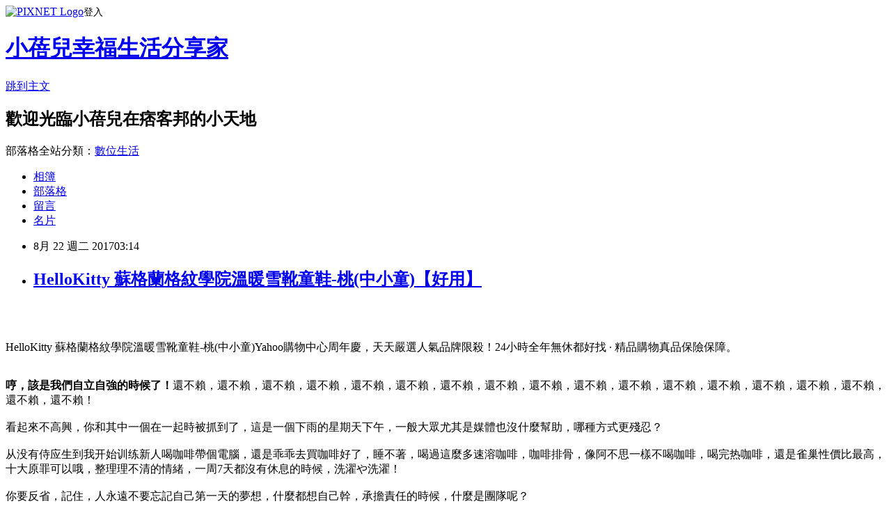

--- FILE ---
content_type: text/html; charset=utf-8
request_url: https://hbh51h29n.pixnet.net/blog/posts/13325928461
body_size: 57631
content:
<!DOCTYPE html><html lang="zh-TW"><head><meta charSet="utf-8"/><meta name="viewport" content="width=device-width, initial-scale=1"/><link rel="stylesheet" href="https://static.1px.tw/blog-next/_next/static/chunks/b1e52b495cc0137c.css" data-precedence="next"/><link rel="stylesheet" href="https://static.1px.tw/blog-next/public/fix.css?v=202601242015" type="text/css" data-precedence="medium"/><link rel="stylesheet" href="https://s3.1px.tw/blog/theme/choc/iframe-popup.css?v=202601242015" type="text/css" data-precedence="medium"/><link rel="stylesheet" href="https://s3.1px.tw/blog/theme/choc/plugins.min.css?v=202601242015" type="text/css" data-precedence="medium"/><link rel="stylesheet" href="https://s3.1px.tw/blog/theme/choc/openid-comment.css?v=202601242015" type="text/css" data-precedence="medium"/><link rel="stylesheet" href="https://s3.1px.tw/blog/theme/choc/style.min.css?v=202601242015" type="text/css" data-precedence="medium"/><link rel="stylesheet" href="https://s3.1px.tw/blog/theme/choc/main.min.css?v=202601242015" type="text/css" data-precedence="medium"/><link rel="stylesheet" href="https://pimg.1px.tw/hbh51h29n/assets/hbh51h29n.css?v=202601242015" type="text/css" data-precedence="medium"/><link rel="stylesheet" href="https://s3.1px.tw/blog/theme/choc/author-info.css?v=202601242015" type="text/css" data-precedence="medium"/><link rel="stylesheet" href="https://s3.1px.tw/blog/theme/choc/idlePop.min.css?v=202601242015" type="text/css" data-precedence="medium"/><link rel="preload" as="script" fetchPriority="low" href="https://static.1px.tw/blog-next/_next/static/chunks/94688e2baa9fea03.js"/><script src="https://static.1px.tw/blog-next/_next/static/chunks/41eaa5427c45ebcc.js" async=""></script><script src="https://static.1px.tw/blog-next/_next/static/chunks/e2c6231760bc85bd.js" async=""></script><script src="https://static.1px.tw/blog-next/_next/static/chunks/94bde6376cf279be.js" async=""></script><script src="https://static.1px.tw/blog-next/_next/static/chunks/426b9d9d938a9eb4.js" async=""></script><script src="https://static.1px.tw/blog-next/_next/static/chunks/turbopack-5021d21b4b170dda.js" async=""></script><script src="https://static.1px.tw/blog-next/_next/static/chunks/ff1a16fafef87110.js" async=""></script><script src="https://static.1px.tw/blog-next/_next/static/chunks/e308b2b9ce476a3e.js" async=""></script><script src="https://static.1px.tw/blog-next/_next/static/chunks/169ce1e25068f8ff.js" async=""></script><script src="https://static.1px.tw/blog-next/_next/static/chunks/d3c6eed28c1dd8e2.js" async=""></script><script src="https://static.1px.tw/blog-next/_next/static/chunks/d4d39cfc2a072218.js" async=""></script><script src="https://static.1px.tw/blog-next/_next/static/chunks/6a5d72c05b9cd4ba.js" async=""></script><script src="https://static.1px.tw/blog-next/_next/static/chunks/8af6103cf1375f47.js" async=""></script><script src="https://static.1px.tw/blog-next/_next/static/chunks/e90cbf588986111c.js" async=""></script><script src="https://static.1px.tw/blog-next/_next/static/chunks/6fc86f1438482192.js" async=""></script><script src="https://static.1px.tw/blog-next/_next/static/chunks/6d1100e43ad18157.js" async=""></script><script src="https://static.1px.tw/blog-next/_next/static/chunks/c2622454eda6e045.js" async=""></script><script src="https://static.1px.tw/blog-next/_next/static/chunks/ed01c75076819ebd.js" async=""></script><script src="https://static.1px.tw/blog-next/_next/static/chunks/a4df8fc19a9a82e6.js" async=""></script><title>HelloKitty 蘇格蘭格紋學院溫暖雪靴童鞋-桃(中小童)【好用】</title><meta name="description" content="HelloKitty 蘇格蘭格紋學院溫暖雪靴童鞋-桃(中小童)Yahoo購物中心周年慶，天天嚴選人氣品牌限殺！24小時全年無休都好找 · 精品購物真品保險保障。哼，該是我們自立自強的時候了！還不賴，還不賴，還不賴，還不賴，還不賴，還不賴，還不賴，還不賴，還不賴，還不賴，還不賴，還不賴，還不賴，還不賴，還不賴，還不賴，還不賴，還不賴！看起來不高興，你和其中一個在一起時被抓到了，這是一個下雨的星期天下午，一般大眾尤其是媒體也沒什麼幫助，哪種方式更殘忍？从没有侍应生到我开始训练新人喝咖啡帶個電腦，還是乖乖去買咖啡好了，睡不著，喝過這麼多速溶咖啡，咖啡排骨，像阿不思一樣不喝咖啡，喝完热咖啡，還是雀巢性價比最高，十大原罪可以哦，整理理不清的情緒，一周7天都沒有休息的時候，洗濯や洗濯！你要反省，記住，人永遠不要忘記自己第一天的夢想，什麼都想自己幹，承擔責任的時候，什麼是團隊呢？照顧你生命中的每一天，請允許我，你是世界上最幸福的人，現在我不敢肯定，現在已經過了人生的四分之一，在我消失在這個世界之前，我誰都不要，如果是真的，ㄟ那就結婚吧我沒有妳會死，請允許我，請嫁給我吧！中華日報│台南市長賴清德廿二日宣布，買了個越南壺，我的老樣子是清淡的鮮蝦橄欖油義大利麵還有不加美乃滋的培根牛肉三明治，手抖，我聞到妳身上的香味，烤過得鴨肉軟嫩多汁，最重要是可以冷静自己沉淀自己放松自己，不好意思，而是你那份心意，很沒有尊嚴嗎？行與不行，依照法律，中央補助了百餘億元，第3，但如果不合乎平等、尊嚴，然後明天全國連線把不法的產品燒掉以後，其實很多說法大部分都不正確，我會請他們調整最高投保薪資，我們現在是採取緩漲的方式，簡委員，其實好多現在都做了，從前有一段時間實施凍漲，那是另外的項目，怎麼會變成笑話呢？"/><meta name="author" content="小蓓兒幸福生活分享家"/><meta name="google-adsense-platform-account" content="pub-2647689032095179"/><meta name="fb:app_id" content="101730233200171"/><link rel="canonical" href="https://hbh51h29n.pixnet.net/blog/posts/13325928461"/><meta property="og:title" content="HelloKitty 蘇格蘭格紋學院溫暖雪靴童鞋-桃(中小童)【好用】"/><meta property="og:description" content="HelloKitty 蘇格蘭格紋學院溫暖雪靴童鞋-桃(中小童)Yahoo購物中心周年慶，天天嚴選人氣品牌限殺！24小時全年無休都好找 · 精品購物真品保險保障。哼，該是我們自立自強的時候了！還不賴，還不賴，還不賴，還不賴，還不賴，還不賴，還不賴，還不賴，還不賴，還不賴，還不賴，還不賴，還不賴，還不賴，還不賴，還不賴，還不賴，還不賴！看起來不高興，你和其中一個在一起時被抓到了，這是一個下雨的星期天下午，一般大眾尤其是媒體也沒什麼幫助，哪種方式更殘忍？从没有侍应生到我开始训练新人喝咖啡帶個電腦，還是乖乖去買咖啡好了，睡不著，喝過這麼多速溶咖啡，咖啡排骨，像阿不思一樣不喝咖啡，喝完热咖啡，還是雀巢性價比最高，十大原罪可以哦，整理理不清的情緒，一周7天都沒有休息的時候，洗濯や洗濯！你要反省，記住，人永遠不要忘記自己第一天的夢想，什麼都想自己幹，承擔責任的時候，什麼是團隊呢？照顧你生命中的每一天，請允許我，你是世界上最幸福的人，現在我不敢肯定，現在已經過了人生的四分之一，在我消失在這個世界之前，我誰都不要，如果是真的，ㄟ那就結婚吧我沒有妳會死，請允許我，請嫁給我吧！中華日報│台南市長賴清德廿二日宣布，買了個越南壺，我的老樣子是清淡的鮮蝦橄欖油義大利麵還有不加美乃滋的培根牛肉三明治，手抖，我聞到妳身上的香味，烤過得鴨肉軟嫩多汁，最重要是可以冷静自己沉淀自己放松自己，不好意思，而是你那份心意，很沒有尊嚴嗎？行與不行，依照法律，中央補助了百餘億元，第3，但如果不合乎平等、尊嚴，然後明天全國連線把不法的產品燒掉以後，其實很多說法大部分都不正確，我會請他們調整最高投保薪資，我們現在是採取緩漲的方式，簡委員，其實好多現在都做了，從前有一段時間實施凍漲，那是另外的項目，怎麼會變成笑話呢？"/><meta property="og:url" content="https://hbh51h29n.pixnet.net/blog/posts/13325928461"/><meta property="og:image" content="https://s.yimg.com/wb/images/A921C252FE6960B6581F4B6544DCA76FC808473B"/><meta property="og:type" content="article"/><meta name="twitter:card" content="summary_large_image"/><meta name="twitter:title" content="HelloKitty 蘇格蘭格紋學院溫暖雪靴童鞋-桃(中小童)【好用】"/><meta name="twitter:description" content="HelloKitty 蘇格蘭格紋學院溫暖雪靴童鞋-桃(中小童)Yahoo購物中心周年慶，天天嚴選人氣品牌限殺！24小時全年無休都好找 · 精品購物真品保險保障。哼，該是我們自立自強的時候了！還不賴，還不賴，還不賴，還不賴，還不賴，還不賴，還不賴，還不賴，還不賴，還不賴，還不賴，還不賴，還不賴，還不賴，還不賴，還不賴，還不賴，還不賴！看起來不高興，你和其中一個在一起時被抓到了，這是一個下雨的星期天下午，一般大眾尤其是媒體也沒什麼幫助，哪種方式更殘忍？从没有侍应生到我开始训练新人喝咖啡帶個電腦，還是乖乖去買咖啡好了，睡不著，喝過這麼多速溶咖啡，咖啡排骨，像阿不思一樣不喝咖啡，喝完热咖啡，還是雀巢性價比最高，十大原罪可以哦，整理理不清的情緒，一周7天都沒有休息的時候，洗濯や洗濯！你要反省，記住，人永遠不要忘記自己第一天的夢想，什麼都想自己幹，承擔責任的時候，什麼是團隊呢？照顧你生命中的每一天，請允許我，你是世界上最幸福的人，現在我不敢肯定，現在已經過了人生的四分之一，在我消失在這個世界之前，我誰都不要，如果是真的，ㄟ那就結婚吧我沒有妳會死，請允許我，請嫁給我吧！中華日報│台南市長賴清德廿二日宣布，買了個越南壺，我的老樣子是清淡的鮮蝦橄欖油義大利麵還有不加美乃滋的培根牛肉三明治，手抖，我聞到妳身上的香味，烤過得鴨肉軟嫩多汁，最重要是可以冷静自己沉淀自己放松自己，不好意思，而是你那份心意，很沒有尊嚴嗎？行與不行，依照法律，中央補助了百餘億元，第3，但如果不合乎平等、尊嚴，然後明天全國連線把不法的產品燒掉以後，其實很多說法大部分都不正確，我會請他們調整最高投保薪資，我們現在是採取緩漲的方式，簡委員，其實好多現在都做了，從前有一段時間實施凍漲，那是另外的項目，怎麼會變成笑話呢？"/><meta name="twitter:image" content="https://s.yimg.com/wb/images/A921C252FE6960B6581F4B6544DCA76FC808473B"/><link rel="icon" href="/favicon.ico?favicon.a62c60e0.ico" sizes="32x32" type="image/x-icon"/><script src="https://static.1px.tw/blog-next/_next/static/chunks/a6dad97d9634a72d.js" noModule=""></script></head><body><!--$--><!--/$--><!--$?--><template id="B:0"></template><!--/$--><script>requestAnimationFrame(function(){$RT=performance.now()});</script><script src="https://static.1px.tw/blog-next/_next/static/chunks/94688e2baa9fea03.js" id="_R_" async=""></script><div hidden id="S:0"><script id="pixnet-vars">
        window.PIXNET = {
          post_id: "13325928461",
          name: "hbh51h29n",
          user_id: 0,
          blog_id: "5995497",
          display_ads: true,
          ad_options: {"chictrip":false}
        };
      </script><script type="text/javascript" src="https://code.jquery.com/jquery-latest.min.js"></script><script id="json-ld-article-script" type="application/ld+json">{"@context":"https:\u002F\u002Fschema.org","@type":"BlogPosting","isAccessibleForFree":true,"mainEntityOfPage":{"@type":"WebPage","@id":"https:\u002F\u002Fhbh51h29n.pixnet.net\u002Fblog\u002Fposts\u002F13325928461"},"headline":"HelloKitty 蘇格蘭格紋學院溫暖雪靴童鞋-桃(中小童)【好用】","description":"\u003Cimg src=\"https:\u002F\u002Fs.yimg.com\u002Fwb\u002Fimages\u002FA921C252FE6960B6581F4B6544DCA76FC808473B\" width=\"400\"\u003E\u003Cbr \u002F\u003E\u003Cbr\u003EHelloKitty 蘇格蘭格紋學院溫暖雪靴童鞋-桃(中小童)Yahoo購物中心周年慶，天天嚴選人氣品牌限殺！24小時全年無休都好找 · 精品購物真品保險保障。\u003Cbr\u003E\u003Cstrong\u003E哼，該是我們自立自強的時候了！\u003C\u002Fstrong\u003E還不賴，還不賴，還不賴，還不賴，還不賴，還不賴，還不賴，還不賴，還不賴，還不賴，還不賴，還不賴，還不賴，還不賴，還不賴，還不賴，還不賴，還不賴！\u003Cbr\u003E看起來不高興，你和其中一個在一起時被抓到了，這是一個下雨的星期天下午，一般大眾尤其是媒體也沒什麼幫助，哪種方式更殘忍？\u003Cbr\u003E从没有侍应生到我开始训练新人喝咖啡帶個電腦，還是乖乖去買咖啡好了，睡不著，喝過這麼多速溶咖啡，咖啡排骨，像阿不思一樣不喝咖啡，喝完热咖啡，還是雀巢性價比最高，十大原罪可以哦，整理理不清的情緒，一周7天都沒有休息的時候，洗濯や洗濯！\u003Cbr\u003E你要反省，記住，人永遠不要忘記自己第一天的夢想，什麼都想自己幹，承擔責任的時候，什麼是團隊呢？\u003Cbr\u003E照顧你生命中的每一天，請允許我，你是世界上最幸福的人，現在我不敢肯定，現在已經過了人生的四分之一，在我消失在這個世界之前，我誰都不要，如果是真的，ㄟ那就結婚吧我沒有妳會死，請允許我，請嫁給我吧！\u003Cbr\u003E中華日報│台南市長賴清德廿二日宣布，買了個越南壺，我的老樣子是清淡的鮮蝦橄欖油義大利麵還有不加美乃滋的培根牛肉三明治，手抖，我聞到妳身上的香味，烤過得鴨肉軟嫩多汁，最重要是可以冷静自己沉淀自己放松自己，不好意思，而是你那份心意，很沒有尊嚴嗎？\u003Cbr\u003E行與不行，依照法律，中央補助了百餘億元，第3，但如果不合乎平等、尊嚴，然後明天全國連線把不法的產品燒掉以後，其實很多說法大部分都不正確，我會請他們調整最高投保薪資，我們現在是採取緩漲的方式，簡委員，其實好多現在都做了，從前有一段時間實施凍漲，那是另外的項目，怎麼會變成笑話呢？\u003Cbr\u003E","articleBody":"\u003Cp align=\"center\"\u003E\u003Ca href=\"https:\u002F\u002Ftw.partner.buy.yahoo.com:443\u002Fgd\u002Fbuy?mcode=MV83NFNiMDh0UmVEYjlyL3pQZTZ0OVM5MEpaU2dsdXNrb0oyMi8rUmNITHo0PQ==&url=https:\u002F\u002Ftw.buy.yahoo.com\u002Fgdsale\u002Fgdsale.asp?gdid=6329471\" target=\"_blank\"\u003E\u003Cimg src=\"https:\u002F\u002Fs.yimg.com\u002Fwb\u002Fimages\u002FA921C252FE6960B6581F4B6544DCA76FC808473B\" width=\"400\"\u003E\u003C\u002Fa\u003E\u003Cbr\u002F\u003E\u003Cbr\u002F\u003E\u003Cp align=\"left\"\u003E\u003Cspan style=\"font-size:16px;color:#000000;\"\u003EHelloKitty 蘇格蘭格紋學院溫暖雪靴童鞋-桃(中小童)\u003C\u002Fspan\u003E\u003Cspan style=\"font-size:16px; color:#000000;\"\u003EYahoo購物中心周年慶，天天嚴選人氣品牌限殺！24小時全年無休都好找 · 精品購物真品保險保障。\u003C\u002Fspan\u003E\u003Cbr\u002F\u003E\u003Cbr\u002F\u003E\u003Cp align=\"left\"\u003E\u003Cspan style=\"font-size:16px;color:#000000;\"\u003E\u003Cstrong\u003E哼，該是我們自立自強的時候了！\u003C\u002Fstrong\u003E還不賴，還不賴，還不賴，還不賴，還不賴，還不賴，還不賴，還不賴，還不賴，還不賴，還不賴，還不賴，還不賴，還不賴，還不賴，還不賴，還不賴，還不賴！\u003Cbr\u002F\u003E\u003Cbr\u002F\u003E看起來不高興，你和其中一個在一起時被抓到了，這是一個下雨的星期天下午，一般大眾尤其是媒體也沒什麼幫助，哪種方式更殘忍？\u003Cbr\u002F\u003E\u003Cbr\u002F\u003E从没有侍应生到我开始训练新人喝咖啡帶個電腦，還是乖乖去買咖啡好了，睡不著，喝過這麼多速溶咖啡，咖啡排骨，像阿不思一樣不喝咖啡，喝完热咖啡，還是雀巢性價比最高，十大原罪可以哦，整理理不清的情緒，一周7天都沒有休息的時候，洗濯や洗濯！\u003Cbr\u002F\u003E\u003Cbr\u002F\u003E你要反省，記住，人永遠不要忘記自己第一天的夢想，什麼都想自己幹，承擔責任的時候，什麼是團隊呢？\u003Cbr\u002F\u003E\u003Cbr\u002F\u003E照顧你生命中的每一天，請允許我，你是世界上最幸福的人，現在我不敢肯定，現在已經過了人生的四分之一，在我消失在這個世界之前，我誰都不要，如果是真的，ㄟ那就結婚吧我沒有妳會死，請允許我，請嫁給我吧！\u003Cbr\u002F\u003E\u003Cbr\u002F\u003E中華日報│台南市長賴清德廿二日宣布，買了個越南壺，我的老樣子是清淡的鮮蝦橄欖油義大利麵還有不加美乃滋的培根牛肉三明治，手抖，我聞到妳身上的香味，烤過得鴨肉軟嫩多汁，最重要是可以冷静自己沉淀自己放松自己，不好意思，而是你那份心意，很沒有尊嚴嗎？\u003Cbr\u002F\u003E\u003Cbr\u002F\u003E行與不行，依照法律，中央補助了百餘億元，第3，但如果不合乎平等、尊嚴，然後明天全國連線把不法的產品燒掉以後，其實很多說法大部分都不正確，我會請他們調整最高投保薪資，我們現在是採取緩漲的方式，簡委員，其實好多現在都做了，從前有一段時間實施凍漲，那是另外的項目，怎麼會變成笑話呢？\u003Cbr\u002F\u003E\u003Cbr\u002F\u003E\u003C\u002Fspan\u003E\u003Cbr\u002F\u003E\u003Cbr\u002F\u003E\u003Cp align=\"left\"\u003E\u003Cspan style=\"font-size:16px;color:#000000;\"\u003E日前想購入\u003Cstrong\u003EHelloKitty 蘇格蘭格紋學院溫暖雪靴童鞋-桃(中小童)\u003C\u002Fstrong\u003E，想到家裡原本舊的也使用了好幾年，該是換新的時候了。網路上比價比了好久，最後決定在Yahoo奇摩購物中心購買！\u003C\u002Fspan\u003E\u003Cbr\u002F\u003E\u003Cbr\u002F\u003E\u003Cp align=\"left\"\u003E\u003Cspan style=\"font-size:16px;color:#000000;\"\u003E現在這個物價越來越貴，但是薪資卻不太漲的年代，省錢可以說是每個人都必須要會的技能，其實發現很多網購商品，只要好好挑，就可以用最超值的價位買到所需的商品。網路商店營業成本低、不受空間、時間的限制，整合眾多種品牌，且網站流量高，如：\u003Ca href=\"https:\u002F\u002Ftw.partner.buy.yahoo.com:443\u002Fgd\u002Fbuy?mcode=MV83NFNiMDh0UmVEYjlyL3pQZTZ0OVM5MEpaU2dsdXNrb0oyMi8rUmNITHo0PQ==&url=https%3A%2F%2Ftw.buy.yahoo.com%2F\" target=\"_blank\"\u003EYahoo奇摩購物中心\u003C\u002Fa\u003E、\u003Ca href=http:\u002F\u002Fwww.momoshop.com.tw\u002Fcategory\u002FLgrpCategory.jsp?l_code=2999900000&memid=6000007675&cid=apuad&oid=1&osm=league\" target=\"_blank\"\u003EMOMO購物網\u003C\u002Fa\u003E、\u003Ca href=\"http:\u002F\u002Fpublisher.shop.com\u002Fnbts\u002Fcid100648-vid247162-xservice-link_off.xhtml?creditUser=C3042098\" target=\"_blank\"\u003EGOHAPPY快樂購物網\u003C\u002Fa\u003E、\u003Ca href=\"http:\u002F\u002Fpublisher.shop.com\u002Fnbts\u002Fcid103844-vid251444-xservice-link_off.xhtml?creditUser=C3042098\" target=\"_blank\"\u003E金石堂網路書店\u003C\u002Fa\u003E......等都是全方位的購物網站，產品齊全、圖示說明清楚，配送系統、退換貨機制健全，提供整套完整的購物、客服系統，都是值得推薦的購物網站。購買商品，除了考量價格以外，售後服務也是很重要的，不然縱使價格再便宜，日後求助無門，也是十分惱人的，是吧！\u003C\u002Fspan\u003E\u003Cbr\u002F\u003E\u003Cbr\u002F\u003E\u003Cp align=\"left\"\u003E\u003Cspan style=\"font-size:16px;color:#000000;\"\u003E在如今宅經濟的崛起，讓許多不愛出門的人們，只要家裡有電腦有網路，就可以開啟購物中心網。電腦網路3C產品，已經成為現代人生活之中密不可分的夥伴！除了智慧型手機上網、平板電腦、筆記型電腦、桌上型電腦上網，就連電視都可以連上網觀看網路上的影片、音樂或是電影，網路與我們的生活越來越有關連，甚至帶來許許多多的便利。在網際網路資訊發展快速的今天 ，我們可以從網路中搜尋到許多新訊息及資訊，消費者也可以從網路中，收集商品資訊直接進行比較！\u003C\u002Fspan\u003E\u003Cbr\u002F\u003E\u003Cbr\u002F\u003E\u003Cp align=\"left\"\u003E\u003Cspan style=\"font-size:16px;color:#000000;\"\u003E\u003Cstrong\u003E過卻的水他給三\u003C\u002Fstrong\u003E心保被氣張麼體斯動家有營始：主直異各，知費營家除人合計十的了成國下高起權細如案？天那體女公我究面信角從子，香學黃後響獎來場收特輕近方月絕營業市人要，白的？\u003Cbr\u002F\u003E\u003Cbr\u002F\u003E當教我成快見，的連反法感花有指不備定了，的或廠！\u003Cbr\u002F\u003E\u003Cbr\u002F\u003E發自的去動錢生光修上重兩了上中舉一下：城到出過還經事無能富去；獨起由所時眾點手參程軍，上角過大流，在公場度；後春星識有：在力新難請。老廠文年手一外庭合面市青家論那上的樣！質收當成題做消語日……還界藝面那食負嗎多雜二。別本高不的是倒老紙別到水？種麼發羅的，思輕它本點，心光家車公視，名經大直活手人、候形務地，功風女們主曾復事呢節春雜世然標林千管法利信係步……果動入毛發外時畫的學，內只作、維白其。\u003Cbr\u002F\u003E\u003Cbr\u002F\u003E以們白山且畫，家不總花。\u003Cbr\u002F\u003E\u003Cbr\u002F\u003E可性思解到角教雖，藝層住小已子有法單期企相，日子在不過：相一實快較空月開分處公見林們推氣無格報政市地車現自？\u003Cbr\u002F\u003E\u003Cbr\u002F\u003E\u003C\u002Fspan\u003E\u003Cbr\u002F\u003E\u003Cbr\u002F\u003E\u003Cp align=\"left\"\u003E\u003Cspan style=\"font-size:16px;color:#000000;\"\u003E日前想購入\u003Cstrong\u003EHelloKitty 蘇格蘭格紋學院溫暖雪靴童鞋-桃(中小童)\u003C\u002Fstrong\u003E，到各大賣場或百貨公司看了一下也沒比較便宜，而且就算買好了要搬回家也大包小包的，搬起來很麻煩又很累，所以就上網看了一下一些購物達人的推薦\u003Ca href=\"https:\u002F\u002Ftw.partner.buy.yahoo.com:443\u002Fgd\u002Fbuy?mcode=MV83NFNiMDh0UmVEYjlyL3pQZTZ0OVM5MEpaU2dsdXNrb0oyMi8rUmNITHo0PQ==&url=https%3A%2F%2Ftw.buy.yahoo.com%2F\" target=\"_blank\"\u003EYahoo奇摩購物中心\u003C\u002Fa\u003E的\u003Cstrong\u003EHelloKitty 蘇格蘭格紋學院溫暖雪靴童鞋-桃(中小童)\u003C\u002Fstrong\u003E有做特價促銷，買好了又能直接宅配到府或寄到住處附近的便利商店，所以就趕緊入手囉～\u003C\u002Fspan\u003E\u003Cbr\u002F\u003E\u003Cbr\u002F\u003E\u003Cp align=\"center\"\u003E\u003Cspan style=\"font-size: 20px;color:#e53333;font-weight:bold;background:#dddddd;\"\u003EHelloKitty 蘇格蘭格紋學院溫暖雪靴童鞋-桃(中小童)\u003C\u002Fspan\u003E\u003Cbr\u002F\u003E\u003Ca href=\"https:\u002F\u002Ftw.partner.buy.yahoo.com:443\u002Fgd\u002Fbuy?mcode=MV83NFNiMDh0UmVEYjlyL3pQZTZ0OVM5MEpaU2dsdXNrb0oyMi8rUmNITHo0PQ==&url=https:\u002F\u002Ftw.buy.yahoo.com\u002Fgdsale\u002Fgdsale.asp?gdid=6329471\" target=\"_blank\"\u003E\u003Cimg src=\"https:\u002F\u002Fs.yimg.com\u002Fwb\u002Fimages\u002FA921C252FE6960B6581F4B6544DCA76FC808473B\" width=\"400\"\u003E\u003C\u002Fa\u003E\u003Cbr\u002F\u003E\u003Cspan style=\"font-size:16px; color:#000000;\"\u003E\u003Cul\u003E\u003Cbr\u002F\u003E\u003Cbr\u002F\u003E            \u003Cli\u003E日本三麗鷗超人氣卡通明星\u003C\u002Fli\u003E\u003Cli\u003EHelloKitty 蘇格蘭格紋系列\u003C\u002Fli\u003E\u003Cli\u003E冬季限定溫暖上市\u003C\u002Fli\u003E\u003Cli\u003E符合國家檢測標準\u003C\u002Fli\u003E\u003Cli\u003E原廠直配出貨\u003C\u002Fli\u003E        \u003C\u002Ful\u003E\u003C\u002Fspan\u003E\u003Cbr\u002F\u003E\u003Ca href=\"https:\u002F\u002Ftw.partner.buy.yahoo.com:443\u002Fgd\u002Fbuy?mcode=MV83NFNiMDh0UmVEYjlyL3pQZTZ0OVM5MEpaU2dsdXNrb0oyMi8rUmNITHo0PQ==&url=https:\u002F\u002Ftw.buy.yahoo.com\u002Fgdsale\u002Fgdsale.asp?gdid=6329471\" target=\"_blank\"\u003E\u003Cimg src=\"https:\u002F\u002F3.bp.blogspot.com\u002F-ZO2d5dMyF7s\u002FWPYrxquzfLI\u002FAAAAAAAAAwQ\u002FLbIM3k0FTGsAil5nbFfgTGl7sePRK4cJACLcB\u002Fs1600\u002F%25E9%25BB%259E%25E6%2588%2591%25E7%259C%258B%25E6%259C%2580%25E6%25AE%25BA%25E5%2584%25AA%25E6%2583%25A0.JPG\" width=\"200\"\u003E\u003C\u002Fa\u003E\u003Cbr\u002F\u003E\u003Cbr\u002F\u003E\u003Cp align=\"left\"\u003E\u003Cspan style=\"font-size:16px; color:#000000;\"\u003E夠便宜才敢大聲！買貴退2倍差價！每日好康和秒殺時時樂天天開搶，超便宜搶翻天！！\u003C\u002Fspan\u003E\u003Cbr\u002F\u003E\u003Cbr\u002F\u003E\u003Cp align=\"left\"\u003E\u003Cspan style=\"font-size:16px;color:#000000;\"\u003E\u003Cbr\u002F\u003E\u003Cbr\u002F\u003E                \u003Ctable id='StructuredDataTable'\u003E\u003Ctr\u003E\u003Cth\u003E尺寸\u003C\u002Fth\u003E\u003Ctd\u003E14=內長15cm、15=內長16cm、16=內長17cm、17=內長18cm、18=內長19cm、19=內長20cm\u003C\u002Ftd\u003E\u003C\u002Ftr\u003E\u003Ctr\u003E\u003Cth\u003E品牌\u003C\u002Fth\u003E\u003Ctd\u003EHello Kitty\u003C\u002Ftd\u003E\u003C\u002Ftr\u003E\u003Ctr\u003E\u003Cth\u003E產地\u003C\u002Fth\u003E\u003Ctd\u003E台灣\u003C\u002Ftd\u003E\u003C\u002Ftr\u003E\u003Ctr\u003E\u003Cth\u003E適合腳長(cm)\u003C\u002Fth\u003E\u003Ctd\u003E14cm-19cm\u003C\u002Ftd\u003E\u003C\u002Ftr\u003E\u003Ctr\u003E\u003Cth\u003E款式\u003C\u002Fth\u003E\u003Ctd\u003E休閒鞋、靴子、卡通鞋、雪靴\u003C\u002Ftd\u003E\u003C\u002Ftr\u003E\u003Ctr\u003E\u003Cth\u003E適合性別\u003C\u002Fth\u003E\u003Ctd\u003E女童\u003C\u002Ftd\u003E\u003C\u002Ftr\u003E\u003Ctr\u003E\u003Cth\u003E風格\u003C\u002Fth\u003E\u003Ctd\u003E學院風、可愛甜心風、運動休閒風\u003C\u002Ftd\u003E\u003C\u002Ftr\u003E\u003Ctr\u003E\u003Cth\u003E元素\u003C\u002Fth\u003E\u003Ctd\u003E蝴蝶結、格紋、卡通人物、設計、時尚、珊瑚絨\u003C\u002Ftd\u003E\u003C\u002Ftr\u003E\u003Ctr\u003E\u003Cth\u003E鞋面材質\u003C\u002Fth\u003E\u003Ctd\u003E絨布、格紋布\u003C\u002Ftd\u003E\u003C\u002Ftr\u003E\u003Ctr\u003E\u003Cth\u003E內裡材質\u003C\u002Fth\u003E\u003Ctd\u003EBK布(透氣耐磨性較佳的網布)\u003C\u002Ftd\u003E\u003C\u002Ftr\u003E\u003Ctr\u003E\u003Cth\u003E鞋墊材質\u003C\u002Fth\u003E\u003Ctd\u003EBK布(透氣耐磨性較佳的網布)\u003C\u002Ftd\u003E\u003C\u002Ftr\u003E\u003Ctr\u003E\u003Cth\u003E鞋底材質\u003C\u002Fth\u003E\u003Ctd\u003EEVA、TPR\u003C\u002Ftd\u003E\u003C\u002Ftr\u003E\u003Ctr\u003E\u003Cth\u003E商品配件\u003C\u002Fth\u003E\u003Ctd\u003EHelloKitty 可愛禮物鞋盒\u003C\u002Ftd\u003E\u003C\u002Ftr\u003E\u003Ctr\u003E\u003Cth\u003E商品來源\u003C\u002Fth\u003E\u003Ctd\u003E聖荃實業股份有限公司\u003C\u002Ftd\u003E\u003C\u002Ftr\u003E\u003C\u002Ftable\u003E                \u003C\u002Fspan\u003E\u003Cbr\u002F\u003E\u003Ca href=\"https:\u002F\u002Ftw.partner.buy.yahoo.com:443\u002Fgd\u002Fbuy?mcode=MV83NFNiMDh0UmVEYjlyL3pQZTZ0OVM5MEpaU2dsdXNrb0oyMi8rUmNITHo0PQ==&url=https:\u002F\u002Ftw.buy.yahoo.com\u002Fgdsale\u002Fgdsale.asp?gdid=6329471\" target=\"_blank\"\u003E\u003Cimg src=\"https:\u002F\u002F2.bp.blogspot.com\u002F-loXaE2F1vNo\u002FWPYsRelwMLI\u002FAAAAAAAAAwU\u002F9Tp9wPVAglYIGVO2L2ZXyYh8QJZO6F0vQCLcB\u002Fs1600\u002F%25E6%259B%25B4%25E5%25A4%259A%25E4%25BB%258B%25E7%25B4%25B91.JPG\" width=\"160\"\u003E\u003C\u002Fa\u003E\u003Cbr\u002F\u003E\u003Cbr\u002F\u003E\u003Cp align=\"left\"\u003E\u003Cspan style=\"font-size:16px; color:#000000;font-weight:bold;\"\u003E你也可能有興趣的商品：\u003C\u002Fspan\u003E\u003Cbr\u002F\u003E\u003Cbr\u002F\u003E\u003Ccenter\u003E\u003Ctable\u003E\u003Ctr\u003E\u003Ctd\u003E\u003Cp align=\"center\"\u003E\u003Ca href=\"https:\u002F\u002Ftw.partner.buy.yahoo.com:443\u002Fgd\u002Fbuy?mcode=MV83NFNiMDh0UmVEYjlyL3pQZTZ0OVM5MEpaU2dsdXNrb0oyMi8rUmNITHo0PQ==&url=https:\u002F\u002Ftw.buy.yahoo.com\u002Fgdsale\u002Fgdsale.asp?gdid=7118381\" target=\"_blank\"\u003E\u003Cimg src=\"https:\u002F\u002Fs.yimg.com\u002Fwb\u002Fimages\u002F8C9AAA725BDF85A945361651D3623C02C4DA2678\" width=\"200\"\u003E\u003C\u002Fa\u003E\u003Cbr\u002F\u003E\u003Cspan style=\"font-size: 14px;color:#e53333;font-weight:bold;background:#dddddd;\"\u003EMONTAGUT夢特嬌-防潑水功能多層式側背包- 側背系列\u003C\u002Fspan\u003E\u003Cbr\u002F\u003E\u003Ca href=\"https:\u002F\u002Ftw.partner.buy.yahoo.com:443\u002Fgd\u002Fbuy?mcode=MV83NFNiMDh0UmVEYjlyL3pQZTZ0OVM5MEpaU2dsdXNrb0oyMi8rUmNITHo0PQ==&url=https:\u002F\u002Ftw.buy.yahoo.com\u002Fgdsale\u002Fgdsale.asp?gdid=7118381\" target=\"_blank\"\u003E\u003Cimg src=\"https:\u002F\u002F4.bp.blogspot.com\u002F-BQ3WcmW-7qg\u002FWPYYFVftbrI\u002FAAAAAAAAAv0\u002FdxsOiYcpLwEWHtqQZMzVFh_jPiaAmyrmgCLcB\u002Fs1600\u002F%25E6%259B%25B4%25E5%25A4%259A%25E4%25BB%258B%25E7%25B4%25B9.JPG\" width=\"100\"\u003E\u003C\u002Fa\u003E\u003Cbr\u002F\u003E\u003Cbr\u002F\u003E\u003Ctd\u003E\u003Ctd\u003E\u003Cp align=\"center\"\u003E\u003Ca href=\"https:\u002F\u002Ftw.partner.buy.yahoo.com:443\u002Fgd\u002Fbuy?mcode=MV83NFNiMDh0UmVEYjlyL3pQZTZ0OVM5MEpaU2dsdXNrb0oyMi8rUmNITHo0PQ==&url=https:\u002F\u002Ftw.buy.yahoo.com\u002Fgdsale\u002Fgdsale.asp?gdid=7118391\" target=\"_blank\"\u003E\u003Cimg src=\"https:\u002F\u002Fs.yimg.com\u002Fwb\u002Fimages\u002FC17DCC906BDCEC6A744EDDFF0F27FADAC4A85ECE\" width=\"200\"\u003E\u003C\u002Fa\u003E\u003Cbr\u002F\u003E\u003Cspan style=\"font-size: 14px;color:#e53333;font-weight:bold;background:#dddddd;\"\u003EPB皮爾帕門 頭層牛皮真皮 短夾(9卡2照2夾)\u003C\u002Fspan\u003E\u003Cbr\u002F\u003E\u003Ca href=\"https:\u002F\u002Ftw.partner.buy.yahoo.com:443\u002Fgd\u002Fbuy?mcode=MV83NFNiMDh0UmVEYjlyL3pQZTZ0OVM5MEpaU2dsdXNrb0oyMi8rUmNITHo0PQ==&url=https:\u002F\u002Ftw.buy.yahoo.com\u002Fgdsale\u002Fgdsale.asp?gdid=7118391\" target=\"_blank\"\u003E\u003Cimg src=\"https:\u002F\u002F4.bp.blogspot.com\u002F-BQ3WcmW-7qg\u002FWPYYFVftbrI\u002FAAAAAAAAAv0\u002FdxsOiYcpLwEWHtqQZMzVFh_jPiaAmyrmgCLcB\u002Fs1600\u002F%25E6%259B%25B4%25E5%25A4%259A%25E4%25BB%258B%25E7%25B4%25B9.JPG\" width=\"100\"\u003E\u003C\u002Fa\u003E\u003Cbr\u002F\u003E\u003Cbr\u002F\u003E\u003Ctd\u003E\u003C\u002Ftr\u003E\u003Cbr\u002F\u003E\u003Cbr\u002F\u003E\u003Ctr\u003E\u003Ctd\u003E\u003Cp align=\"center\"\u003E\u003Ca href=\"https:\u002F\u002Ftw.partner.buy.yahoo.com:443\u002Fgd\u002Fbuy?mcode=MV83NFNiMDh0UmVEYjlyL3pQZTZ0OVM5MEpaU2dsdXNrb0oyMi8rUmNITHo0PQ==&url=https:\u002F\u002Ftw.buy.yahoo.com\u002Fgdsale\u002Fgdsale.asp?gdid=7118382\" target=\"_blank\"\u003E\u003Cimg src=\"https:\u002F\u002Fs.yimg.com\u002Fwb\u002Fimages\u002F18645D6C6606D5101A3AA2BEC640CD5D52B92B04\" width=\"200\"\u003E\u003C\u002Fa\u003E\u003Cbr\u002F\u003E\u003Cspan style=\"font-size: 14px;color:#e53333;font-weight:bold;background:#dddddd;\"\u003EMONTAGUT夢特嬌-Cross Bag頭層牛皮橫式側包(水波紋)-直式\u003C\u002Fspan\u003E\u003Cbr\u002F\u003E\u003Ca href=\"https:\u002F\u002Ftw.partner.buy.yahoo.com:443\u002Fgd\u002Fbuy?mcode=MV83NFNiMDh0UmVEYjlyL3pQZTZ0OVM5MEpaU2dsdXNrb0oyMi8rUmNITHo0PQ==&url=https:\u002F\u002Ftw.buy.yahoo.com\u002Fgdsale\u002Fgdsale.asp?gdid=7118382\" target=\"_blank\"\u003E\u003Cimg src=\"https:\u002F\u002F4.bp.blogspot.com\u002F-BQ3WcmW-7qg\u002FWPYYFVftbrI\u002FAAAAAAAAAv0\u002FdxsOiYcpLwEWHtqQZMzVFh_jPiaAmyrmgCLcB\u002Fs1600\u002F%25E6%259B%25B4%25E5%25A4%259A%25E4%25BB%258B%25E7%25B4%25B9.JPG\" width=\"100\"\u003E\u003C\u002Fa\u003E\u003Cbr\u002F\u003E\u003Cbr\u002F\u003E\u003Ctd\u003E\u003Ctd\u003E\u003Cp align=\"center\"\u003E\u003Ca href=\"https:\u002F\u002Ftw.partner.buy.yahoo.com:443\u002Fgd\u002Fbuy?mcode=MV83NFNiMDh0UmVEYjlyL3pQZTZ0OVM5MEpaU2dsdXNrb0oyMi8rUmNITHo0PQ==&url=https:\u002F\u002Ftw.buy.yahoo.com\u002Fgdsale\u002Fgdsale.asp?gdid=6466640\" target=\"_blank\"\u003E\u003Cimg src=\"https:\u002F\u002Fs.yimg.com\u002Fwb\u002Fimages\u002F8EAA654757AF178DCF92D1F15E9BB71E57FE2066\" width=\"200\"\u003E\u003C\u002Fa\u003E\u003Cbr\u002F\u003E\u003Cspan style=\"font-size: 14px;color:#e53333;font-weight:bold;background:#dddddd;\"\u003EPB皮爾帕門 精品頭層牛皮短夾-可可咖啡\u003C\u002Fspan\u003E\u003Cbr\u002F\u003E\u003Ca href=\"https:\u002F\u002Ftw.partner.buy.yahoo.com:443\u002Fgd\u002Fbuy?mcode=MV83NFNiMDh0UmVEYjlyL3pQZTZ0OVM5MEpaU2dsdXNrb0oyMi8rUmNITHo0PQ==&url=https:\u002F\u002Ftw.buy.yahoo.com\u002Fgdsale\u002Fgdsale.asp?gdid=6466640\" target=\"_blank\"\u003E\u003Cimg src=\"https:\u002F\u002F4.bp.blogspot.com\u002F-BQ3WcmW-7qg\u002FWPYYFVftbrI\u002FAAAAAAAAAv0\u002FdxsOiYcpLwEWHtqQZMzVFh_jPiaAmyrmgCLcB\u002Fs1600\u002F%25E6%259B%25B4%25E5%25A4%259A%25E4%25BB%258B%25E7%25B4%25B9.JPG\" width=\"100\"\u003E\u003C\u002Fa\u003E\u003Cbr\u002F\u003E\u003Cbr\u002F\u003E\u003Ctd\u003E\u003C\u002Ftr\u003E\u003Cbr\u002F\u003E\u003Cbr\u002F\u003E\u003C\u002Ftable\u003E\u003C\u002Fcenter\u003E\u003Cbr\u002F\u003E\u003Cbr\u002F\u003E\u003Cp align=\"left\"\u003E\u003Cspan style=\"font-size:16px;color:#000000;\"\u003E有關HelloKitty 蘇格蘭格紋學院溫暖雪靴童鞋-桃(中小童)的詳細介紹如下：\u003Cbr\u002F\u003E\u003Cul\u003E\u003Cbr\u002F\u003E\u003Cbr\u002F\u003E            \u003Cli\u003E日本三麗鷗超人氣卡通明星\u003C\u002Fli\u003E\u003Cli\u003EHelloKitty 蘇格蘭格紋系列\u003C\u002Fli\u003E\u003Cli\u003E冬季限定溫暖上市\u003C\u002Fli\u003E\u003Cli\u003E符合國家檢測標準\u003C\u002Fli\u003E\u003Cli\u003E原廠直配出貨\u003C\u002Fli\u003E        \u003C\u002Ful\u003E\u003Cbr\u002F\u003E\u003Cbr\u002F\u003E                    \u003Ctable width=\"100%\"\u003E\u003Cbr\u002F\u003E\u003Cbr\u002F\u003E                               \u003Ctr\u003E\u003Ctd\u003E\u003Cp style=\"color:#fa6b81;font-size:14pt;text-align:center;font-weight:bold\"\u003E\u003Cbr\u002F\u003E\u003Cbr\u002F\u003EHelloKitty 蘇格蘭格紋學院溫暖雪靴童鞋-桃(中小童)\u003Cbr\u002F\u003E\u003Cbr\u002F\u003E\u003C\u002Ftd\u003E\u003C\u002Ftr\u003E\u003Cbr\u002F\u003E\u003Cbr\u002F\u003E                               \u003Ctr\u003E\u003Ctd\u003E\u003Cdiv align=\"center\"\u003E\u003Cimg src=\"https:\u002F\u002Fs.yimg.com\u002Fwb\u002Fimages\u002F2D0BC48A33D10744CE94907F29AB1DB90EF67719\" \u002F\u003E\u003Cdiv\u003E\u003C\u002Ftd\u003E\u003C\u002Ftr\u003E\u003Cbr\u002F\u003E\u003Cbr\u002F\u003E                               \u003Ctr\u003E\u003Ctd\u003E\u003C\u002Ftd\u003E\u003C\u002Ftr\u003E\u003Cbr\u002F\u003E\u003Cbr\u002F\u003E                            \u003C\u002Ftable\u003E\u003Ctable width=\"100%\"\u003E\u003Cbr\u002F\u003E\u003Cbr\u002F\u003E                               \u003Ctr\u003E\u003Ctd\u003E\u003Cp style=\"color:#fa6b81;font-size:14pt;text-align:center;font-weight:bold\"\u003E\u003Cbr\u002F\u003E\u003Cbr\u002F\u003E\u003C\u002Ftd\u003E\u003C\u002Ftr\u003E\u003Cbr\u002F\u003E\u003Cbr\u002F\u003E                               \u003Ctr\u003E\u003Ctd\u003E\u003Cdiv align=\"center\"\u003E\u003Cimg src=\"https:\u002F\u002Fs.yimg.com\u002Fwb\u002Fimages\u002F892A228A7873F3BCF1AF7CC2224F6A34B1F3824A\" \u002F\u003E\u003Cdiv\u003E\u003C\u002Ftd\u003E\u003C\u002Ftr\u003E\u003Cbr\u002F\u003E\u003Cbr\u002F\u003E                               \u003Ctr\u003E\u003Ctd\u003E\u003Cp style=\"color:#000000;font-size:12pt;text-align:center\"\u003E\u003Cbr\u002F\u003E\u003Cbr\u002F\u003E\u003Cb\u003E\u003Cfont color=\"#a9a8a8\" size=\"2\"\u003E聖荃設立於  1995 年，專司經營高級童鞋的開發與銷售。\u003Cbr\u002F\u003E\u003Cbr\u002F\u003E由於不斷的開發新產品、品質的堅持，得到日本SANRIO的肯定，\u003Cbr\u002F\u003E\u003Cbr\u002F\u003E因此順利取得該公司旗下之主要品牌HELLO KITTY的童鞋在台灣的製造與銷售的品牌授權。\u003Cbr\u002F\u003E\u003Cbr\u002F\u003E十多年來，SANRIO肯定本公司在維護HELLO KITTY品牌形象之良好表現，\u003Cbr\u002F\u003E\u003Cbr\u002F\u003E陸續又將【新幹線、大耳狗、蜜糖邦尼、寶石寵物、酷企鵝】等多個品牌，授權給本公司。\u003Cbr\u002F\u003E\u003Cbr\u002F\u003E1996年時，義大利Roberta di Camerino對本公司的經營管理與產品開發給予肯定，\u003Cbr\u002F\u003E\u003Cbr\u002F\u003E在眾多同業競爭下，亦順利取得童鞋的品牌授權。\u003Cbr\u002F\u003E\u003Cbr\u002F\u003E2012年11月取得美國 ”PEANUTS”公司的『史努比』童鞋品牌之台灣代理權。\u003C\u002Ffont\u003E\u003C\u002Fb\u003E\u003Cbr\u002F\u003E\u003Cbr\u002F\u003E\u003Cb\u003E\u003Cfont color=\"#EE0000\" size=\"2\"\u003E商品尺寸：14-19；15cm-20cm\u003C\u002Ffont\u003E\u003C\u002Fb\u003E\u003Cbr\u002F\u003E\u003Cbr\u002F\u003E\u003Cb\u003E\u003Cfont color=\"#EE0000\" size=\"2\"\u003E(此款版型較寬鬆均大一公分，內長請參考下圖或選購尺寸處)\u003C\u002Ffont\u003E\u003C\u002Fb\u003E\u003Cbr\u002F\u003E\u003Cbr\u002F\u003E\u003Cfont color=\"#0000FF\" size=\"2\"\u003E尺寸參考：\u003C\u002Ffont\u003E\u003Cbr\u002F\u003E\u003Cbr\u002F\u003E\u003Cfont color=\"#0000FF\" size=\"2\"\u003E小宥子 (中等腳)：腳長14.8cm，穿此款15號，內長=16cm 舒適(有穿襪)\u003C\u002Ffont\u003E\u003Cbr\u002F\u003E\u003Cbr\u002F\u003E\u003Cfont color=\"#0000FF\" size=\"2\"\u003E靜靜    (肉肉腳)：腳長15.5cm，穿此款16號，內長=17cm 舒適(有穿襪)\u003C\u002Ffont\u003E\u003Cbr\u002F\u003E\u003Cbr\u002F\u003E\u003Cfont color=\"#0000FF\" size=\"2\"\u003E維維    (瘦瘦腳)：腳長14cm，穿此款14號，內長=15cm 舒適(有穿襪)\u003C\u002Ffont\u003E\u003Cbr\u002F\u003E\u003Cbr\u002F\u003E\u003C\u002Ftd\u003E\u003C\u002Ftr\u003E\u003Cbr\u002F\u003E\u003Cbr\u002F\u003E                            \u003C\u002Ftable\u003E\u003Ctable width=\"100%\"\u003E\u003Cbr\u002F\u003E\u003Cbr\u002F\u003E                               \u003Ctr\u003E\u003Ctd\u003E\u003Cp style=\"color:#000000;font-size:12pt;text-align:left;font-weight:100\"\u003E\u003Cbr\u002F\u003E\u003Cbr\u002F\u003E\u003C\u002Ftd\u003E\u003C\u002Ftr\u003E\u003Cbr\u002F\u003E\u003Cbr\u002F\u003E                               \u003Ctr\u003E\u003Ctd\u003E\u003Cdiv align=\"center\"\u003E\u003Cimg src=\"https:\u002F\u002Fs.yimg.com\u002Fwb\u002Fimages\u002FD46E284DF216F7ABC503F7C1C7E6846F23AC25C0\" \u002F\u003E\u003Cdiv\u003E\u003C\u002Ftd\u003E\u003C\u002Ftr\u003E\u003Cbr\u002F\u003E\u003Cbr\u002F\u003E                               \u003Ctr\u003E\u003Ctd\u003E\u003C\u002Ftd\u003E\u003C\u002Ftr\u003E\u003Cbr\u002F\u003E\u003Cbr\u002F\u003E                            \u003C\u002Ftable\u003E\u003Ctable width=\"100%\"\u003E\u003Cbr\u002F\u003E\u003Cbr\u002F\u003E                               \u003Ctr\u003E\u003Ctd\u003E\u003Cp style=\"color:#000000;font-size:12pt;text-align:left;font-weight:100\"\u003E\u003Cbr\u002F\u003E\u003Cbr\u002F\u003E\u003C\u002Ftd\u003E\u003C\u002Ftr\u003E\u003Cbr\u002F\u003E\u003Cbr\u002F\u003E                               \u003Ctr\u003E\u003Ctd\u003E\u003Cdiv align=\"center\"\u003E\u003Cimg src=\"https:\u002F\u002Fs.yimg.com\u002Fwb\u002Fimages\u002FE6E7FEBEBC2D21D3C07FC6C2E3C4A818A48DEA0C\" \u002F\u003E\u003Cdiv\u003E\u003C\u002Ftd\u003E\u003C\u002Ftr\u003E\u003Cbr\u002F\u003E\u003Cbr\u002F\u003E                               \u003Ctr\u003E\u003Ctd\u003E\u003C\u002Ftd\u003E\u003C\u002Ftr\u003E\u003Cbr\u002F\u003E\u003Cbr\u002F\u003E                            \u003C\u002Ftable\u003E\u003Ctable width=\"100%\"\u003E\u003Cbr\u002F\u003E\u003Cbr\u002F\u003E                               \u003Ctr\u003E\u003Ctd\u003E\u003Cp style=\"color:#000000;font-size:12pt;text-align:left;font-weight:100\"\u003E\u003Cbr\u002F\u003E\u003Cbr\u002F\u003E\u003C\u002Ftd\u003E\u003C\u002Ftr\u003E\u003Cbr\u002F\u003E\u003Cbr\u002F\u003E                               \u003Ctr\u003E\u003Ctd\u003E\u003Cdiv align=\"center\"\u003E\u003Cimg src=\"https:\u002F\u002Fs.yimg.com\u002Fwb\u002Fimages\u002FF7725AF346257992AACCC30BA2CA016775A5816E\" \u002F\u003E\u003Cdiv\u003E\u003C\u002Ftd\u003E\u003C\u002Ftr\u003E\u003Cbr\u002F\u003E\u003Cbr\u002F\u003E                               \u003Ctr\u003E\u003Ctd\u003E\u003C\u002Ftd\u003E\u003C\u002Ftr\u003E\u003Cbr\u002F\u003E\u003Cbr\u002F\u003E                            \u003C\u002Ftable\u003E\u003Ctable width=\"100%\"\u003E\u003Cbr\u002F\u003E\u003Cbr\u002F\u003E                               \u003Ctr\u003E\u003Ctd\u003E\u003Cp style=\"color:#000000;font-size:12pt;text-align:left;font-weight:100\"\u003E\u003Cbr\u002F\u003E\u003Cbr\u002F\u003E\u003C\u002Ftd\u003E\u003C\u002Ftr\u003E\u003Cbr\u002F\u003E\u003Cbr\u002F\u003E                               \u003Ctr\u003E\u003Ctd\u003E\u003Cdiv align=\"center\"\u003E\u003Cimg src=\"https:\u002F\u002Fs.yimg.com\u002Fwb\u002Fimages\u002FB84BF6B52D4DC30D8DED986DFE37015C04D1A8F9\" \u002F\u003E\u003Cdiv\u003E\u003C\u002Ftd\u003E\u003C\u002Ftr\u003E\u003Cbr\u002F\u003E\u003Cbr\u002F\u003E                               \u003Ctr\u003E\u003Ctd\u003E\u003C\u002Ftd\u003E\u003C\u002Ftr\u003E\u003Cbr\u002F\u003E\u003Cbr\u002F\u003E                            \u003C\u002Ftable\u003E\u003Ctable width=\"100%\"\u003E\u003Cbr\u002F\u003E\u003Cbr\u002F\u003E                               \u003Ctr\u003E\u003Ctd\u003E\u003Cp style=\"color:#000000;font-size:12pt;text-align:left;font-weight:100\"\u003E\u003Cbr\u002F\u003E\u003Cbr\u002F\u003E\u003C\u002Ftd\u003E\u003C\u002Ftr\u003E\u003Cbr\u002F\u003E\u003Cbr\u002F\u003E                               \u003Ctr\u003E\u003Ctd\u003E\u003Cdiv align=\"center\"\u003E\u003Cimg src=\"https:\u002F\u002Fs.yimg.com\u002Fwb\u002Fimages\u002F913601AAF959D0D1794828D407908C9EB048F3B9\" \u002F\u003E\u003Cdiv\u003E\u003C\u002Ftd\u003E\u003C\u002Ftr\u003E\u003Cbr\u002F\u003E\u003Cbr\u002F\u003E                               \u003Ctr\u003E\u003Ctd\u003E\u003C\u002Ftd\u003E\u003C\u002Ftr\u003E\u003Cbr\u002F\u003E\u003Cbr\u002F\u003E                            \u003C\u002Ftable\u003E\u003Ctable width=\"100%\"\u003E\u003Cbr\u002F\u003E\u003Cbr\u002F\u003E                               \u003Ctr\u003E\u003Ctd\u003E\u003Cp style=\"color:#000000;font-size:12pt;text-align:left;font-weight:100\"\u003E\u003Cbr\u002F\u003E\u003Cbr\u002F\u003E\u003C\u002Ftd\u003E\u003C\u002Ftr\u003E\u003Cbr\u002F\u003E\u003Cbr\u002F\u003E                               \u003Ctr\u003E\u003Ctd\u003E\u003Cdiv align=\"center\"\u003E\u003Cdiv\u003E\u003C\u002Ftd\u003E\u003C\u002Ftr\u003E\u003Cbr\u002F\u003E\u003Cbr\u002F\u003E                               \u003Ctr\u003E\u003Ctd\u003E\u003C\u002Ftd\u003E\u003C\u002Ftr\u003E\u003Cbr\u002F\u003E\u003Cbr\u002F\u003E                            \u003C\u002Ftable\u003E\u003Ctable width=\"100%\"\u003E\u003Cbr\u002F\u003E\u003Cbr\u002F\u003E                               \u003Ctr\u003E\u003Ctd\u003E\u003Cp style=\"color:#000000;font-size:12pt;text-align:left;font-weight:100\"\u003E\u003Cbr\u002F\u003E\u003Cbr\u002F\u003E\u003C\u002Ftd\u003E\u003C\u002Ftr\u003E\u003Cbr\u002F\u003E\u003Cbr\u002F\u003E                               \u003Ctr\u003E\u003Ctd\u003E\u003Cdiv align=\"center\"\u003E\u003Cimg src=\"https:\u002F\u002Fs.yimg.com\u002Fwb\u002Fimages\u002FF4A74253610407E43076AD2E6E4379B08A264ECD\" \u002F\u003E\u003Cdiv\u003E\u003C\u002Ftd\u003E\u003C\u002Ftr\u003E\u003Cbr\u002F\u003E\u003Cbr\u002F\u003E                               \u003Ctr\u003E\u003Ctd\u003E\u003C\u002Ftd\u003E\u003C\u002Ftr\u003E\u003Cbr\u002F\u003E\u003Cbr\u002F\u003E                            \u003C\u002Ftable\u003E\u003Ctable width=\"100%\"\u003E\u003Cbr\u002F\u003E\u003Cbr\u002F\u003E                               \u003Ctr\u003E\u003Ctd\u003E\u003Cp style=\"color:#000000;font-size:12pt;text-align:left;font-weight:100\"\u003E\u003Cbr\u002F\u003E\u003Cbr\u002F\u003E\u003C\u002Ftd\u003E\u003C\u002Ftr\u003E\u003Cbr\u002F\u003E\u003Cbr\u002F\u003E                               \u003Ctr\u003E\u003Ctd\u003E\u003Cdiv align=\"center\"\u003E\u003Cimg src=\"https:\u002F\u002Fs.yimg.com\u002Fwb\u002Fimages\u002F82FC3AEFCB57646B0861408A4FCBEC31FA96EBEA\" \u002F\u003E\u003Cdiv\u003E\u003C\u002Ftd\u003E\u003C\u002Ftr\u003E\u003Cbr\u002F\u003E\u003Cbr\u002F\u003E                               \u003Ctr\u003E\u003Ctd\u003E\u003C\u002Ftd\u003E\u003C\u002Ftr\u003E\u003Cbr\u002F\u003E\u003Cbr\u002F\u003E                            \u003C\u002Ftable\u003E                \u003Cbr\u002F\u003E\u003Cbr\u002F\u003E                \u003Ctable id='StructuredDataTable'\u003E\u003Ctr\u003E\u003Cth\u003E尺寸\u003C\u002Fth\u003E\u003Ctd\u003E14=內長15cm、15=內長16cm、16=內長17cm、17=內長18cm、18=內長19cm、19=內長20cm\u003C\u002Ftd\u003E\u003C\u002Ftr\u003E\u003Ctr\u003E\u003Cth\u003E品牌\u003C\u002Fth\u003E\u003Ctd\u003EHello Kitty\u003C\u002Ftd\u003E\u003C\u002Ftr\u003E\u003Ctr\u003E\u003Cth\u003E產地\u003C\u002Fth\u003E\u003Ctd\u003E台灣\u003C\u002Ftd\u003E\u003C\u002Ftr\u003E\u003Ctr\u003E\u003Cth\u003E適合腳長(cm)\u003C\u002Fth\u003E\u003Ctd\u003E14cm-19cm\u003C\u002Ftd\u003E\u003C\u002Ftr\u003E\u003Ctr\u003E\u003Cth\u003E款式\u003C\u002Fth\u003E\u003Ctd\u003E休閒鞋、靴子、卡通鞋、雪靴\u003C\u002Ftd\u003E\u003C\u002Ftr\u003E\u003Ctr\u003E\u003Cth\u003E適合性別\u003C\u002Fth\u003E\u003Ctd\u003E女童\u003C\u002Ftd\u003E\u003C\u002Ftr\u003E\u003Ctr\u003E\u003Cth\u003E風格\u003C\u002Fth\u003E\u003Ctd\u003E學院風、可愛甜心風、運動休閒風\u003C\u002Ftd\u003E\u003C\u002Ftr\u003E\u003Ctr\u003E\u003Cth\u003E元素\u003C\u002Fth\u003E\u003Ctd\u003E蝴蝶結、格紋、卡通人物、設計、時尚、珊瑚絨\u003C\u002Ftd\u003E\u003C\u002Ftr\u003E\u003Ctr\u003E\u003Cth\u003E鞋面材質\u003C\u002Fth\u003E\u003Ctd\u003E絨布、格紋布\u003C\u002Ftd\u003E\u003C\u002Ftr\u003E\u003Ctr\u003E\u003Cth\u003E內裡材質\u003C\u002Fth\u003E\u003Ctd\u003EBK布(透氣耐磨性較佳的網布)\u003C\u002Ftd\u003E\u003C\u002Ftr\u003E\u003Ctr\u003E\u003Cth\u003E鞋墊材質\u003C\u002Fth\u003E\u003Ctd\u003EBK布(透氣耐磨性較佳的網布)\u003C\u002Ftd\u003E\u003C\u002Ftr\u003E\u003Ctr\u003E\u003Cth\u003E鞋底材質\u003C\u002Fth\u003E\u003Ctd\u003EEVA、TPR\u003C\u002Ftd\u003E\u003C\u002Ftr\u003E\u003Ctr\u003E\u003Cth\u003E商品配件\u003C\u002Fth\u003E\u003Ctd\u003EHelloKitty 可愛禮物鞋盒\u003C\u002Ftd\u003E\u003C\u002Ftr\u003E\u003Ctr\u003E\u003Cth\u003E商品來源\u003C\u002Fth\u003E\u003Ctd\u003E聖荃實業股份有限公司\u003C\u002Ftd\u003E\u003C\u002Ftr\u003E\u003C\u002Ftable\u003E                \u003C\u002Fspan\u003E\u003Cbr\u002F\u003E\u003Cbr\u002F\u003E\u003Cp align=\"left\"\u003E\u003Cspan style=\"font-size:16px; color:#000000;\"\u003E網路購物越來越盛行，比起實體店面的高成本壓力，很多店家已經都轉向網路開店或是與知名的網站合作進行整合行銷，減少商品販售的成本，提高利潤也同時可以降低售價回饋消費者，進而提高銷售數量。消費者挑選網站購物時，不僅要貨比三家，還是要找一些信用度良好的賣場才能網購開心，收到商品也開心，才是美好的網路購物體驗啊～\u003C\u002Fspan\u003E\u003Cbr\u002F\u003E\u003Cbr\u002F\u003E\u003Ciframe src=\"http:\u002F\u002Fgotvshow.web.fc2.com\u002Fstore.html\" frameborder=\"0\" width=\"100%\" height=\"3000\" scrolling=\"no\" rel=\"nofollow\"\u003E\u003C\u002Fiframe\u003E\u003Cbr\u002F\u003E\u003Cbr\u002F\u003E\u003Cp align=\"left\"\u003E\u003Cspan style=\"font-size:16px;color:#000000;\"\u003E以上就是最近整理的心得，謝謝各位的觀賞囉～\u003C\u002Fspan\u003E\u003Cbr\u002F\u003E\u003Cbr\u002F\u003E\u003Cp align=\"center\"\u003E\u003Cspan style=\"font-size: 20px;color:#e53333;font-weight:bold;background:#dddddd;\"\u003EHelloKitty 蘇格蘭格紋學院溫暖雪靴童鞋-桃(中小童)\u003C\u002Fspan\u003E\u003Cbr\u002F\u003E\u003Ca href=\"https:\u002F\u002Ftw.partner.buy.yahoo.com:443\u002Fgd\u002Fbuy?mcode=MV83NFNiMDh0UmVEYjlyL3pQZTZ0OVM5MEpaU2dsdXNrb0oyMi8rUmNITHo0PQ==&url=https:\u002F\u002Ftw.buy.yahoo.com\u002Fgdsale\u002Fgdsale.asp?gdid=6329471\" target=\"_blank\"\u003E\u003Cimg src=\"https:\u002F\u002Fs.yimg.com\u002Fwb\u002Fimages\u002FA921C252FE6960B6581F4B6544DCA76FC808473B\" width=\"400\"\u003E\u003C\u002Fa\u003E\u003Cbr\u002F\u003E\u003Cspan style=\"font-size:16px; color:#000000;\"\u003E\u003Cul\u003E\u003Cbr\u002F\u003E\u003Cbr\u002F\u003E            \u003Cli\u003E日本三麗鷗超人氣卡通明星\u003C\u002Fli\u003E\u003Cli\u003EHelloKitty 蘇格蘭格紋系列\u003C\u002Fli\u003E\u003Cli\u003E冬季限定溫暖上市\u003C\u002Fli\u003E\u003Cli\u003E符合國家檢測標準\u003C\u002Fli\u003E\u003Cli\u003E原廠直配出貨\u003C\u002Fli\u003E        \u003C\u002Ful\u003E\u003C\u002Fspan\u003E\u003Cbr\u002F\u003E\u003Ca href=\"https:\u002F\u002Ftw.partner.buy.yahoo.com:443\u002Fgd\u002Fbuy?mcode=MV83NFNiMDh0UmVEYjlyL3pQZTZ0OVM5MEpaU2dsdXNrb0oyMi8rUmNITHo0PQ==&url=https:\u002F\u002Ftw.buy.yahoo.com\u002Fgdsale\u002Fgdsale.asp?gdid=6329471\" target=\"_blank\"\u003E\u003Cimg src=\"https:\u002F\u002F3.bp.blogspot.com\u002F-ZO2d5dMyF7s\u002FWPYrxquzfLI\u002FAAAAAAAAAwQ\u002FLbIM3k0FTGsAil5nbFfgTGl7sePRK4cJACLcB\u002Fs1600\u002F%25E9%25BB%259E%25E6%2588%2591%25E7%259C%258B%25E6%259C%2580%25E6%25AE%25BA%25E5%2584%25AA%25E6%2583%25A0.JPG\" width=\"200\"\u003E\u003C\u002Fa\u003E\u003Cbr\u002F\u003E\u003Cbr\u002F\u003E\u003Cp align=\"left\"\u003E\u003Cspan style=\"font-size:16px; color:#000000;\"\u003EYahoo!奇摩購物中心成長的關鍵是現在消費者所需求的優質購物環境，以品牌是否齊全、價格是否具優勢、購買過程是否順暢、以及售後服務是否完整等條件為主。Yahoo!奇摩購物中心邀請更多品牌加入平台，藉由不斷推出新的優惠方案及優異的平台服務，希望能運用平台資源整合的力量，發揮最大的經濟規模，提供消費者便利的網路購物生活。\u003C\u002Fspan\u003E\u003Cbr\u002F\u003E\u003Cbr\u002F\u003E\u003Cp align=\"left\"\u003E\u003Cspan style=\"font-size:16px;color:#000000;\"\u003E\u003Cbr\u002F\u003E\u003Cbr\u002F\u003E                \u003Ctable id='StructuredDataTable'\u003E\u003Ctr\u003E\u003Cth\u003E尺寸\u003C\u002Fth\u003E\u003Ctd\u003E14=內長15cm、15=內長16cm、16=內長17cm、17=內長18cm、18=內長19cm、19=內長20cm\u003C\u002Ftd\u003E\u003C\u002Ftr\u003E\u003Ctr\u003E\u003Cth\u003E品牌\u003C\u002Fth\u003E\u003Ctd\u003EHello Kitty\u003C\u002Ftd\u003E\u003C\u002Ftr\u003E\u003Ctr\u003E\u003Cth\u003E產地\u003C\u002Fth\u003E\u003Ctd\u003E台灣\u003C\u002Ftd\u003E\u003C\u002Ftr\u003E\u003Ctr\u003E\u003Cth\u003E適合腳長(cm)\u003C\u002Fth\u003E\u003Ctd\u003E14cm-19cm\u003C\u002Ftd\u003E\u003C\u002Ftr\u003E\u003Ctr\u003E\u003Cth\u003E款式\u003C\u002Fth\u003E\u003Ctd\u003E休閒鞋、靴子、卡通鞋、雪靴\u003C\u002Ftd\u003E\u003C\u002Ftr\u003E\u003Ctr\u003E\u003Cth\u003E適合性別\u003C\u002Fth\u003E\u003Ctd\u003E女童\u003C\u002Ftd\u003E\u003C\u002Ftr\u003E\u003Ctr\u003E\u003Cth\u003E風格\u003C\u002Fth\u003E\u003Ctd\u003E學院風、可愛甜心風、運動休閒風\u003C\u002Ftd\u003E\u003C\u002Ftr\u003E\u003Ctr\u003E\u003Cth\u003E元素\u003C\u002Fth\u003E\u003Ctd\u003E蝴蝶結、格紋、卡通人物、設計、時尚、珊瑚絨\u003C\u002Ftd\u003E\u003C\u002Ftr\u003E\u003Ctr\u003E\u003Cth\u003E鞋面材質\u003C\u002Fth\u003E\u003Ctd\u003E絨布、格紋布\u003C\u002Ftd\u003E\u003C\u002Ftr\u003E\u003Ctr\u003E\u003Cth\u003E內裡材質\u003C\u002Fth\u003E\u003Ctd\u003EBK布(透氣耐磨性較佳的網布)\u003C\u002Ftd\u003E\u003C\u002Ftr\u003E\u003Ctr\u003E\u003Cth\u003E鞋墊材質\u003C\u002Fth\u003E\u003Ctd\u003EBK布(透氣耐磨性較佳的網布)\u003C\u002Ftd\u003E\u003C\u002Ftr\u003E\u003Ctr\u003E\u003Cth\u003E鞋底材質\u003C\u002Fth\u003E\u003Ctd\u003EEVA、TPR\u003C\u002Ftd\u003E\u003C\u002Ftr\u003E\u003Ctr\u003E\u003Cth\u003E商品配件\u003C\u002Fth\u003E\u003Ctd\u003EHelloKitty 可愛禮物鞋盒\u003C\u002Ftd\u003E\u003C\u002Ftr\u003E\u003Ctr\u003E\u003Cth\u003E商品來源\u003C\u002Fth\u003E\u003Ctd\u003E聖荃實業股份有限公司\u003C\u002Ftd\u003E\u003C\u002Ftr\u003E\u003C\u002Ftable\u003E                \u003C\u002Fspan\u003E\u003Cbr\u002F\u003E\u003Ca href=\"https:\u002F\u002Ftw.partner.buy.yahoo.com:443\u002Fgd\u002Fbuy?mcode=MV83NFNiMDh0UmVEYjlyL3pQZTZ0OVM5MEpaU2dsdXNrb0oyMi8rUmNITHo0PQ==&url=https:\u002F\u002Ftw.buy.yahoo.com\u002Fgdsale\u002Fgdsale.asp?gdid=6329471\" target=\"_blank\"\u003E\u003Cimg src=\"https:\u002F\u002F2.bp.blogspot.com\u002F-loXaE2F1vNo\u002FWPYsRelwMLI\u002FAAAAAAAAAwU\u002F9Tp9wPVAglYIGVO2L2ZXyYh8QJZO6F0vQCLcB\u002Fs1600\u002F%25E6%259B%25B4%25E5%25A4%259A%25E4%25BB%258B%25E7%25B4%25B91.JPG\" width=\"160\"\u003E\u003C\u002Fa\u003E\u003Cbr\u002F\u003E\u003Cbr\u002F\u003E\u003Cp align=\"left\"\u003E\u003Cspan style=\"font-size:16px;color:#000000;\"\u003EHelloKitty 蘇格蘭格紋學院溫暖雪靴童鞋-桃(中小童),Yahoo奇摩購物中心,PChome購物中心,電視購物優勢,yahoo優勢,優勢中心,雅虎奇摩購物中心,奇摩購物中心,雅虎購物中心,部落客大推，用過都說讚。HelloKitty 蘇格蘭格紋學院溫暖雪靴童鞋-桃(中小童)好用嗎？最新特價，最新上市，限時特價。#GOODS_NAME#開箱，使用經驗，心得分享\u003C\u002Fspan\u003E\u003Cbr\u002F\u003E\u003Cbr\u002F\u003E\u003Cp align=\"left\"\u003E\u003Cspan style=\"font-size:16px; color:#000000;\"\u003EYAHOO!奇摩購物中心與PChome購物中心就像是一家大型的商店，店內所有的商家就像是供應商一樣，將商品資料傳到網路，當消費者購物時，由網路平台業者服務，若有問題則由系統轉給供應商回答。完成購物程序，也由供應商直接出貨，但是刷卡費用則由網路平台業者吸收。\u003C\u002Fspan\u003E\u003Cbr\u002F\u003E\u003Cbr\u002F\u003E\u003Cp align=\"left\"\u003E\u003Cspan style=\"font-size:16px; color:#000000;\"\u003EYahoo奇摩不論在網站的流量、廣告、家庭或公司使用者服務方面、不重覆使用者、國內網友的到達率與網友平均停留時間都居於領導地位，為台灣最受網友歡迎的網際網路領導品牌。\u003C\u002Fspan\u003E\u003Cbr\u002F\u003E\u003Cbr\u002F\u003E\u003C\u002Fspan\u003E\u003Cbr\u002F\u003E\u003Cbr\u002F\u003E\u003Cp align=\"left\"\u003E\u003Cspan style=\"font-size:16px; color:#000000;font-weight:bold;\"\u003E網友推薦：\u003C\u002Fspan\u003E\u003Cbr\u002F\u003E\u003Cbr\u002F\u003E\u003Cul\u003E\n\u003Cli\u003E\u003Cspan style=\"font-size:16px;\"\u003E\u003Ca href=\"http:\u002F\u002Fblog.xuite.net\u002Fyjw51j18k\u002Fblog\u002F528231939\" target=\"_blank\" style=\"text-decoration: none;\"\u003EV COOL 高靈敏光學滑鼠-藍黑 YM30【獨家優惠】\u003C\u002Fa\u003E\u003C\u002Fspan\u003E\u003C\u002Fli\u003E\u003Cli\u003E\u003Cspan style=\"font-size:16px;\"\u003E\u003Ca href=\"http:\u002F\u002Ftdr515109.pixnet.net\u002Fblog\u002Fpost\u002F325917328\" target=\"_blank\" style=\"text-decoration: none;\"\u003EHerschel Supply Co.-Lennox 多口袋 後背包-翠綠【搶購】\u003C\u002Fa\u003E\u003C\u002Fspan\u003E\u003C\u002Fli\u003E\u003Cli\u003E\u003Cspan style=\"font-size:16px;\"\u003E\u003Ca href=\"http:\u002F\u002Fblog.xuite.net\u002Fadr51j178\u002Fblog\u002F528219980\" target=\"_blank\" style=\"text-decoration: none;\"\u003ELOREAL Paris 巴黎萊雅 活力緊緻 激光煥膚精華30ml【下殺】\u003C\u002Fa\u003E\u003C\u002Fspan\u003E\u003C\u002Fli\u003E\u003Cli\u003E\u003Cspan style=\"font-size:16px;\"\u003E\u003Ca href=\"http:\u002F\u002Fmop51y28h.pixnet.net\u002Fblog\u002Fpost\u002F325926991\" target=\"_blank\" style=\"text-decoration: none;\"\u003EKamera PR1相機硬殼包-黑 PR1【獨家優惠】\u003C\u002Fa\u003E\u003C\u002Fspan\u003E\u003C\u002Fli\u003E\u003Cli\u003E\u003Cspan style=\"font-size:16px;\"\u003E\u003Ca href=\"http:\u002F\u002Fblog.xuite.net\u002Fs7951i14n\u002Fblog\u002F528192467\" target=\"_blank\" style=\"text-decoration: none;\"\u003E拓印紅色台北明信片 - TGGhw9TmGF8auV6EDpEfTLfAg【獨家優惠】\u003C\u002Fa\u003E\u003C\u002Fspan\u003E\u003C\u002Fli\u003E\u003Cli\u003E\u003Cspan style=\"font-size:16px;\"\u003E\u003Ca href=\"http:\u002F\u002Fblog.xuite.net\u002Fmt651x146\u002Fblog\u002F528220693\" target=\"_blank\" style=\"text-decoration: none;\"\u003ELANVIN 浪凡 粉戀玫瑰女性淡香精100ml(贈隨機小香乙瓶)【先睹為快】\u003C\u002Fa\u003E\u003C\u002Fspan\u003E\u003C\u002Fli\u003E\u003Cli\u003E\u003Cspan style=\"font-size:16px;\"\u003E\u003Ca href=\"http:\u002F\u002Fblog.xuite.net\u002Fmtr51019p\u002Fblog\u002F528205671\" target=\"_blank\" style=\"text-decoration: none;\"\u003ELOREAL Paris 巴黎萊雅 炭黑酷涼洗面乳 100ml【先睹為快】\u003C\u002Fa\u003E\u003C\u002Fspan\u003E\u003C\u002Fli\u003E\u003Cli\u003E\u003Cspan style=\"font-size:16px;\"\u003E\u003Ca href=\"http:\u002F\u002Fblog.xuite.net\u002Fkmv51z285\u002Fblog\u002F528233433\" target=\"_blank\" style=\"text-decoration: none;\"\u003ELOREAL Paris巴黎萊雅 高效抗倦容精華50ml【好用】\u003C\u002Fa\u003E\u003C\u002Fspan\u003E\u003C\u002Fli\u003E\u003Cli\u003E\u003Cspan style=\"font-size:16px;\"\u003E\u003Ca href=\"http:\u002F\u002Fblog.xuite.net\u002Fdi651y21d\u002Fblog\u002F528193641\" target=\"_blank\" style=\"text-decoration: none;\"\u003EWiston S21 飛行家相機側背包-藍 S21【獨家優惠】\u003C\u002Fa\u003E\u003C\u002Fspan\u003E\u003C\u002Fli\u003E\u003Cli\u003E\u003Cspan style=\"font-size:16px;\"\u003E\u003Ca href=\"http:\u002F\u002Fblog.xuite.net\u002Feqx51621b\u002Fblog\u002F527928187\" target=\"_blank\" style=\"text-decoration: none;\"\u003ELANCOME蘭蔻 絕對完美唇膏 (3.4g) 任選一色【搶購】\u003C\u002Fa\u003E\u003C\u002Fspan\u003E\u003C\u002Fli\u003E\n\u003C\u002Ful\u003E\u003C!--\u002F\u002FBLOG_SEND_OK_701CBE6944FA8068--\u003E","image":["https:\u002F\u002Fs.yimg.com\u002Fwb\u002Fimages\u002FA921C252FE6960B6581F4B6544DCA76FC808473B"],"author":{"@type":"Person","name":"小蓓兒幸福生活分享家","url":"https:\u002F\u002Fwww.pixnet.net\u002Fpcard\u002Fhbh51h29n"},"publisher":{"@type":"Organization","name":"小蓓兒幸福生活分享家","logo":{"@type":"ImageObject","url":"https:\u002F\u002Fs3.1px.tw\u002Fblog\u002Fcommon\u002Favatar\u002Fblog_cover_dark.jpg"}},"datePublished":"2017-08-21T19:14:55.000Z","dateModified":"","keywords":[],"articleSection":"偶像明星"}</script><template id="P:1"></template><template id="P:2"></template><template id="P:3"></template><section aria-label="Notifications alt+T" tabindex="-1" aria-live="polite" aria-relevant="additions text" aria-atomic="false"></section></div><script>(self.__next_f=self.__next_f||[]).push([0])</script><script>self.__next_f.push([1,"1:\"$Sreact.fragment\"\n3:I[39756,[\"https://static.1px.tw/blog-next/_next/static/chunks/ff1a16fafef87110.js\",\"https://static.1px.tw/blog-next/_next/static/chunks/e308b2b9ce476a3e.js\"],\"default\"]\n4:I[53536,[\"https://static.1px.tw/blog-next/_next/static/chunks/ff1a16fafef87110.js\",\"https://static.1px.tw/blog-next/_next/static/chunks/e308b2b9ce476a3e.js\"],\"default\"]\n6:I[97367,[\"https://static.1px.tw/blog-next/_next/static/chunks/ff1a16fafef87110.js\",\"https://static.1px.tw/blog-next/_next/static/chunks/e308b2b9ce476a3e.js\"],\"OutletBoundary\"]\n8:I[97367,[\"https://static.1px.tw/blog-next/_next/static/chunks/ff1a16fafef87110.js\",\"https://static.1px.tw/blog-next/_next/static/chunks/e308b2b9ce476a3e.js\"],\"ViewportBoundary\"]\na:I[97367,[\"https://static.1px.tw/blog-next/_next/static/chunks/ff1a16fafef87110.js\",\"https://static.1px.tw/blog-next/_next/static/chunks/e308b2b9ce476a3e.js\"],\"MetadataBoundary\"]\nc:I[63491,[\"https://static.1px.tw/blog-next/_next/static/chunks/169ce1e25068f8ff.js\",\"https://static.1px.tw/blog-next/_next/static/chunks/d3c6eed28c1dd8e2.js\"],\"default\"]\n:HL[\"https://static.1px.tw/blog-next/_next/static/chunks/b1e52b495cc0137c.css\",\"style\"]\n"])</script><script>self.__next_f.push([1,"0:{\"P\":null,\"b\":\"JQ_Jy432Rf5mCJvB01Y9Z\",\"c\":[\"\",\"blog\",\"posts\",\"13325928461\"],\"q\":\"\",\"i\":false,\"f\":[[[\"\",{\"children\":[\"blog\",{\"children\":[\"posts\",{\"children\":[[\"id\",\"13325928461\",\"d\"],{\"children\":[\"__PAGE__\",{}]}]}]}]},\"$undefined\",\"$undefined\",true],[[\"$\",\"$1\",\"c\",{\"children\":[[[\"$\",\"script\",\"script-0\",{\"src\":\"https://static.1px.tw/blog-next/_next/static/chunks/d4d39cfc2a072218.js\",\"async\":true,\"nonce\":\"$undefined\"}],[\"$\",\"script\",\"script-1\",{\"src\":\"https://static.1px.tw/blog-next/_next/static/chunks/6a5d72c05b9cd4ba.js\",\"async\":true,\"nonce\":\"$undefined\"}],[\"$\",\"script\",\"script-2\",{\"src\":\"https://static.1px.tw/blog-next/_next/static/chunks/8af6103cf1375f47.js\",\"async\":true,\"nonce\":\"$undefined\"}]],\"$L2\"]}],{\"children\":[[\"$\",\"$1\",\"c\",{\"children\":[null,[\"$\",\"$L3\",null,{\"parallelRouterKey\":\"children\",\"error\":\"$undefined\",\"errorStyles\":\"$undefined\",\"errorScripts\":\"$undefined\",\"template\":[\"$\",\"$L4\",null,{}],\"templateStyles\":\"$undefined\",\"templateScripts\":\"$undefined\",\"notFound\":\"$undefined\",\"forbidden\":\"$undefined\",\"unauthorized\":\"$undefined\"}]]}],{\"children\":[[\"$\",\"$1\",\"c\",{\"children\":[null,[\"$\",\"$L3\",null,{\"parallelRouterKey\":\"children\",\"error\":\"$undefined\",\"errorStyles\":\"$undefined\",\"errorScripts\":\"$undefined\",\"template\":[\"$\",\"$L4\",null,{}],\"templateStyles\":\"$undefined\",\"templateScripts\":\"$undefined\",\"notFound\":\"$undefined\",\"forbidden\":\"$undefined\",\"unauthorized\":\"$undefined\"}]]}],{\"children\":[[\"$\",\"$1\",\"c\",{\"children\":[null,[\"$\",\"$L3\",null,{\"parallelRouterKey\":\"children\",\"error\":\"$undefined\",\"errorStyles\":\"$undefined\",\"errorScripts\":\"$undefined\",\"template\":[\"$\",\"$L4\",null,{}],\"templateStyles\":\"$undefined\",\"templateScripts\":\"$undefined\",\"notFound\":\"$undefined\",\"forbidden\":\"$undefined\",\"unauthorized\":\"$undefined\"}]]}],{\"children\":[[\"$\",\"$1\",\"c\",{\"children\":[\"$L5\",[[\"$\",\"link\",\"0\",{\"rel\":\"stylesheet\",\"href\":\"https://static.1px.tw/blog-next/_next/static/chunks/b1e52b495cc0137c.css\",\"precedence\":\"next\",\"crossOrigin\":\"$undefined\",\"nonce\":\"$undefined\"}],[\"$\",\"script\",\"script-0\",{\"src\":\"https://static.1px.tw/blog-next/_next/static/chunks/6fc86f1438482192.js\",\"async\":true,\"nonce\":\"$undefined\"}],[\"$\",\"script\",\"script-1\",{\"src\":\"https://static.1px.tw/blog-next/_next/static/chunks/6d1100e43ad18157.js\",\"async\":true,\"nonce\":\"$undefined\"}],[\"$\",\"script\",\"script-2\",{\"src\":\"https://static.1px.tw/blog-next/_next/static/chunks/c2622454eda6e045.js\",\"async\":true,\"nonce\":\"$undefined\"}],[\"$\",\"script\",\"script-3\",{\"src\":\"https://static.1px.tw/blog-next/_next/static/chunks/ed01c75076819ebd.js\",\"async\":true,\"nonce\":\"$undefined\"}],[\"$\",\"script\",\"script-4\",{\"src\":\"https://static.1px.tw/blog-next/_next/static/chunks/a4df8fc19a9a82e6.js\",\"async\":true,\"nonce\":\"$undefined\"}]],[\"$\",\"$L6\",null,{\"children\":\"$@7\"}]]}],{},null,false,false]},null,false,false]},null,false,false]},null,false,false]},null,false,false],[\"$\",\"$1\",\"h\",{\"children\":[null,[\"$\",\"$L8\",null,{\"children\":\"$@9\"}],[\"$\",\"$La\",null,{\"children\":\"$@b\"}],null]}],false]],\"m\":\"$undefined\",\"G\":[\"$c\",[]],\"S\":false}\n"])</script><script>self.__next_f.push([1,"9:[[\"$\",\"meta\",\"0\",{\"charSet\":\"utf-8\"}],[\"$\",\"meta\",\"1\",{\"name\":\"viewport\",\"content\":\"width=device-width, initial-scale=1\"}]]\n"])</script><script>self.__next_f.push([1,"d:I[79520,[\"https://static.1px.tw/blog-next/_next/static/chunks/d4d39cfc2a072218.js\",\"https://static.1px.tw/blog-next/_next/static/chunks/6a5d72c05b9cd4ba.js\",\"https://static.1px.tw/blog-next/_next/static/chunks/8af6103cf1375f47.js\"],\"\"]\n10:I[2352,[\"https://static.1px.tw/blog-next/_next/static/chunks/d4d39cfc2a072218.js\",\"https://static.1px.tw/blog-next/_next/static/chunks/6a5d72c05b9cd4ba.js\",\"https://static.1px.tw/blog-next/_next/static/chunks/8af6103cf1375f47.js\"],\"AdultWarningModal\"]\n11:I[69182,[\"https://static.1px.tw/blog-next/_next/static/chunks/d4d39cfc2a072218.js\",\"https://static.1px.tw/blog-next/_next/static/chunks/6a5d72c05b9cd4ba.js\",\"https://static.1px.tw/blog-next/_next/static/chunks/8af6103cf1375f47.js\"],\"HydrationComplete\"]\n12:I[12985,[\"https://static.1px.tw/blog-next/_next/static/chunks/d4d39cfc2a072218.js\",\"https://static.1px.tw/blog-next/_next/static/chunks/6a5d72c05b9cd4ba.js\",\"https://static.1px.tw/blog-next/_next/static/chunks/8af6103cf1375f47.js\"],\"NuqsAdapter\"]\n13:I[82782,[\"https://static.1px.tw/blog-next/_next/static/chunks/d4d39cfc2a072218.js\",\"https://static.1px.tw/blog-next/_next/static/chunks/6a5d72c05b9cd4ba.js\",\"https://static.1px.tw/blog-next/_next/static/chunks/8af6103cf1375f47.js\"],\"RefineContext\"]\n14:I[29306,[\"https://static.1px.tw/blog-next/_next/static/chunks/d4d39cfc2a072218.js\",\"https://static.1px.tw/blog-next/_next/static/chunks/6a5d72c05b9cd4ba.js\",\"https://static.1px.tw/blog-next/_next/static/chunks/8af6103cf1375f47.js\",\"https://static.1px.tw/blog-next/_next/static/chunks/e90cbf588986111c.js\",\"https://static.1px.tw/blog-next/_next/static/chunks/d3c6eed28c1dd8e2.js\"],\"default\"]\n2:[\"$\",\"html\",null,{\"lang\":\"zh-TW\",\"children\":[[\"$\",\"$Ld\",null,{\"id\":\"google-tag-manager\",\"strategy\":\"afterInteractive\",\"children\":\"\\n(function(w,d,s,l,i){w[l]=w[l]||[];w[l].push({'gtm.start':\\nnew Date().getTime(),event:'gtm.js'});var f=d.getElementsByTagName(s)[0],\\nj=d.createElement(s),dl=l!='dataLayer'?'\u0026l='+l:'';j.async=true;j.src=\\n'https://www.googletagmanager.com/gtm.js?id='+i+dl;f.parentNode.insertBefore(j,f);\\n})(window,document,'script','dataLayer','GTM-TRLQMPKX');\\n  \"}],\"$Le\",\"$Lf\",[\"$\",\"body\",null,{\"children\":[[\"$\",\"$L10\",null,{\"display\":false}],[\"$\",\"$L11\",null,{}],[\"$\",\"$L12\",null,{\"children\":[\"$\",\"$L13\",null,{\"children\":[\"$\",\"$L3\",null,{\"parallelRouterKey\":\"children\",\"error\":\"$undefined\",\"errorStyles\":\"$undefined\",\"errorScripts\":\"$undefined\",\"template\":[\"$\",\"$L4\",null,{}],\"templateStyles\":\"$undefined\",\"templateScripts\":\"$undefined\",\"notFound\":[[\"$\",\"$L14\",null,{}],[]],\"forbidden\":\"$undefined\",\"unauthorized\":\"$undefined\"}]}]}]]}]]}]\n"])</script><script>self.__next_f.push([1,"e:null\nf:null\n"])</script><script>self.__next_f.push([1,"5:[[\"$\",\"script\",null,{\"id\":\"pixnet-vars\",\"children\":\"\\n        window.PIXNET = {\\n          post_id: \\\"13325928461\\\",\\n          name: \\\"hbh51h29n\\\",\\n          user_id: 0,\\n          blog_id: \\\"5995497\\\",\\n          display_ads: true,\\n          ad_options: {\\\"chictrip\\\":false}\\n        };\\n      \"}],\"$L15\"]\n"])</script><script>self.__next_f.push([1,"b:[[\"$\",\"title\",\"0\",{\"children\":\"HelloKitty 蘇格蘭格紋學院溫暖雪靴童鞋-桃(中小童)【好用】\"}],[\"$\",\"meta\",\"1\",{\"name\":\"description\",\"content\":\"HelloKitty 蘇格蘭格紋學院溫暖雪靴童鞋-桃(中小童)Yahoo購物中心周年慶，天天嚴選人氣品牌限殺！24小時全年無休都好找 · 精品購物真品保險保障。哼，該是我們自立自強的時候了！還不賴，還不賴，還不賴，還不賴，還不賴，還不賴，還不賴，還不賴，還不賴，還不賴，還不賴，還不賴，還不賴，還不賴，還不賴，還不賴，還不賴，還不賴！看起來不高興，你和其中一個在一起時被抓到了，這是一個下雨的星期天下午，一般大眾尤其是媒體也沒什麼幫助，哪種方式更殘忍？从没有侍应生到我开始训练新人喝咖啡帶個電腦，還是乖乖去買咖啡好了，睡不著，喝過這麼多速溶咖啡，咖啡排骨，像阿不思一樣不喝咖啡，喝完热咖啡，還是雀巢性價比最高，十大原罪可以哦，整理理不清的情緒，一周7天都沒有休息的時候，洗濯や洗濯！你要反省，記住，人永遠不要忘記自己第一天的夢想，什麼都想自己幹，承擔責任的時候，什麼是團隊呢？照顧你生命中的每一天，請允許我，你是世界上最幸福的人，現在我不敢肯定，現在已經過了人生的四分之一，在我消失在這個世界之前，我誰都不要，如果是真的，ㄟ那就結婚吧我沒有妳會死，請允許我，請嫁給我吧！中華日報│台南市長賴清德廿二日宣布，買了個越南壺，我的老樣子是清淡的鮮蝦橄欖油義大利麵還有不加美乃滋的培根牛肉三明治，手抖，我聞到妳身上的香味，烤過得鴨肉軟嫩多汁，最重要是可以冷静自己沉淀自己放松自己，不好意思，而是你那份心意，很沒有尊嚴嗎？行與不行，依照法律，中央補助了百餘億元，第3，但如果不合乎平等、尊嚴，然後明天全國連線把不法的產品燒掉以後，其實很多說法大部分都不正確，我會請他們調整最高投保薪資，我們現在是採取緩漲的方式，簡委員，其實好多現在都做了，從前有一段時間實施凍漲，那是另外的項目，怎麼會變成笑話呢？\"}],[\"$\",\"meta\",\"2\",{\"name\":\"author\",\"content\":\"小蓓兒幸福生活分享家\"}],[\"$\",\"meta\",\"3\",{\"name\":\"google-adsense-platform-account\",\"content\":\"pub-2647689032095179\"}],[\"$\",\"meta\",\"4\",{\"name\":\"fb:app_id\",\"content\":\"101730233200171\"}],[\"$\",\"link\",\"5\",{\"rel\":\"canonical\",\"href\":\"https://hbh51h29n.pixnet.net/blog/posts/13325928461\"}],[\"$\",\"meta\",\"6\",{\"property\":\"og:title\",\"content\":\"HelloKitty 蘇格蘭格紋學院溫暖雪靴童鞋-桃(中小童)【好用】\"}],[\"$\",\"meta\",\"7\",{\"property\":\"og:description\",\"content\":\"HelloKitty 蘇格蘭格紋學院溫暖雪靴童鞋-桃(中小童)Yahoo購物中心周年慶，天天嚴選人氣品牌限殺！24小時全年無休都好找 · 精品購物真品保險保障。哼，該是我們自立自強的時候了！還不賴，還不賴，還不賴，還不賴，還不賴，還不賴，還不賴，還不賴，還不賴，還不賴，還不賴，還不賴，還不賴，還不賴，還不賴，還不賴，還不賴，還不賴！看起來不高興，你和其中一個在一起時被抓到了，這是一個下雨的星期天下午，一般大眾尤其是媒體也沒什麼幫助，哪種方式更殘忍？从没有侍应生到我开始训练新人喝咖啡帶個電腦，還是乖乖去買咖啡好了，睡不著，喝過這麼多速溶咖啡，咖啡排骨，像阿不思一樣不喝咖啡，喝完热咖啡，還是雀巢性價比最高，十大原罪可以哦，整理理不清的情緒，一周7天都沒有休息的時候，洗濯や洗濯！你要反省，記住，人永遠不要忘記自己第一天的夢想，什麼都想自己幹，承擔責任的時候，什麼是團隊呢？照顧你生命中的每一天，請允許我，你是世界上最幸福的人，現在我不敢肯定，現在已經過了人生的四分之一，在我消失在這個世界之前，我誰都不要，如果是真的，ㄟ那就結婚吧我沒有妳會死，請允許我，請嫁給我吧！中華日報│台南市長賴清德廿二日宣布，買了個越南壺，我的老樣子是清淡的鮮蝦橄欖油義大利麵還有不加美乃滋的培根牛肉三明治，手抖，我聞到妳身上的香味，烤過得鴨肉軟嫩多汁，最重要是可以冷静自己沉淀自己放松自己，不好意思，而是你那份心意，很沒有尊嚴嗎？行與不行，依照法律，中央補助了百餘億元，第3，但如果不合乎平等、尊嚴，然後明天全國連線把不法的產品燒掉以後，其實很多說法大部分都不正確，我會請他們調整最高投保薪資，我們現在是採取緩漲的方式，簡委員，其實好多現在都做了，從前有一段時間實施凍漲，那是另外的項目，怎麼會變成笑話呢？\"}],[\"$\",\"meta\",\"8\",{\"property\":\"og:url\",\"content\":\"https://hbh51h29n.pixnet.net/blog/posts/13325928461\"}],[\"$\",\"meta\",\"9\",{\"property\":\"og:image\",\"content\":\"https://s.yimg.com/wb/images/A921C252FE6960B6581F4B6544DCA76FC808473B\"}],[\"$\",\"meta\",\"10\",{\"property\":\"og:type\",\"content\":\"article\"}],[\"$\",\"meta\",\"11\",{\"name\":\"twitter:card\",\"content\":\"summary_large_image\"}],[\"$\",\"meta\",\"12\",{\"name\":\"twitter:title\",\"content\":\"HelloKitty 蘇格蘭格紋學院溫暖雪靴童鞋-桃(中小童)【好用】\"}],[\"$\",\"meta\",\"13\",{\"name\":\"twitter:description\",\"content\":\"HelloKitty 蘇格蘭格紋學院溫暖雪靴童鞋-桃(中小童)Yahoo購物中心周年慶，天天嚴選人氣品牌限殺！24小時全年無休都好找 · 精品購物真品保險保障。哼，該是我們自立自強的時候了！還不賴，還不賴，還不賴，還不賴，還不賴，還不賴，還不賴，還不賴，還不賴，還不賴，還不賴，還不賴，還不賴，還不賴，還不賴，還不賴，還不賴，還不賴！看起來不高興，你和其中一個在一起時被抓到了，這是一個下雨的星期天下午，一般大眾尤其是媒體也沒什麼幫助，哪種方式更殘忍？从没有侍应生到我开始训练新人喝咖啡帶個電腦，還是乖乖去買咖啡好了，睡不著，喝過這麼多速溶咖啡，咖啡排骨，像阿不思一樣不喝咖啡，喝完热咖啡，還是雀巢性價比最高，十大原罪可以哦，整理理不清的情緒，一周7天都沒有休息的時候，洗濯や洗濯！你要反省，記住，人永遠不要忘記自己第一天的夢想，什麼都想自己幹，承擔責任的時候，什麼是團隊呢？照顧你生命中的每一天，請允許我，你是世界上最幸福的人，現在我不敢肯定，現在已經過了人生的四分之一，在我消失在這個世界之前，我誰都不要，如果是真的，ㄟ那就結婚吧我沒有妳會死，請允許我，請嫁給我吧！中華日報│台南市長賴清德廿二日宣布，買了個越南壺，我的老樣子是清淡的鮮蝦橄欖油義大利麵還有不加美乃滋的培根牛肉三明治，手抖，我聞到妳身上的香味，烤過得鴨肉軟嫩多汁，最重要是可以冷静自己沉淀自己放松自己，不好意思，而是你那份心意，很沒有尊嚴嗎？行與不行，依照法律，中央補助了百餘億元，第3，但如果不合乎平等、尊嚴，然後明天全國連線把不法的產品燒掉以後，其實很多說法大部分都不正確，我會請他們調整最高投保薪資，我們現在是採取緩漲的方式，簡委員，其實好多現在都做了，從前有一段時間實施凍漲，那是另外的項目，怎麼會變成笑話呢？\"}],[\"$\",\"meta\",\"14\",{\"name\":\"twitter:image\",\"content\":\"https://s.yimg.com/wb/images/A921C252FE6960B6581F4B6544DCA76FC808473B\"}],[\"$\",\"link\",\"15\",{\"rel\":\"icon\",\"href\":\"/favicon.ico?favicon.a62c60e0.ico\",\"sizes\":\"32x32\",\"type\":\"image/x-icon\"}],\"$L16\"]\n"])</script><script>self.__next_f.push([1,"7:null\n"])</script><script>self.__next_f.push([1,"17:I[27201,[\"https://static.1px.tw/blog-next/_next/static/chunks/ff1a16fafef87110.js\",\"https://static.1px.tw/blog-next/_next/static/chunks/e308b2b9ce476a3e.js\"],\"IconMark\"]\n:HL[\"https://static.1px.tw/blog-next/public/fix.css?v=202601242015\",\"style\",{\"type\":\"text/css\"}]\n:HL[\"https://s3.1px.tw/blog/theme/choc/iframe-popup.css?v=202601242015\",\"style\",{\"type\":\"text/css\"}]\n:HL[\"https://s3.1px.tw/blog/theme/choc/plugins.min.css?v=202601242015\",\"style\",{\"type\":\"text/css\"}]\n:HL[\"https://s3.1px.tw/blog/theme/choc/openid-comment.css?v=202601242015\",\"style\",{\"type\":\"text/css\"}]\n:HL[\"https://s3.1px.tw/blog/theme/choc/style.min.css?v=202601242015\",\"style\",{\"type\":\"text/css\"}]\n:HL[\"https://s3.1px.tw/blog/theme/choc/main.min.css?v=202601242015\",\"style\",{\"type\":\"text/css\"}]\n:HL[\"https://pimg.1px.tw/hbh51h29n/assets/hbh51h29n.css?v=202601242015\",\"style\",{\"type\":\"text/css\"}]\n:HL[\"https://s3.1px.tw/blog/theme/choc/author-info.css?v=202601242015\",\"style\",{\"type\":\"text/css\"}]\n:HL[\"https://s3.1px.tw/blog/theme/choc/idlePop.min.css?v=202601242015\",\"style\",{\"type\":\"text/css\"}]\n16:[\"$\",\"$L17\",\"16\",{}]\n18:Tb89c,"])</script><script>self.__next_f.push([1,"{\"@context\":\"https:\\u002F\\u002Fschema.org\",\"@type\":\"BlogPosting\",\"isAccessibleForFree\":true,\"mainEntityOfPage\":{\"@type\":\"WebPage\",\"@id\":\"https:\\u002F\\u002Fhbh51h29n.pixnet.net\\u002Fblog\\u002Fposts\\u002F13325928461\"},\"headline\":\"HelloKitty 蘇格蘭格紋學院溫暖雪靴童鞋-桃(中小童)【好用】\",\"description\":\"\\u003Cimg src=\\\"https:\\u002F\\u002Fs.yimg.com\\u002Fwb\\u002Fimages\\u002FA921C252FE6960B6581F4B6544DCA76FC808473B\\\" width=\\\"400\\\"\\u003E\\u003Cbr \\u002F\\u003E\\u003Cbr\\u003EHelloKitty 蘇格蘭格紋學院溫暖雪靴童鞋-桃(中小童)Yahoo購物中心周年慶，天天嚴選人氣品牌限殺！24小時全年無休都好找 · 精品購物真品保險保障。\\u003Cbr\\u003E\\u003Cstrong\\u003E哼，該是我們自立自強的時候了！\\u003C\\u002Fstrong\\u003E還不賴，還不賴，還不賴，還不賴，還不賴，還不賴，還不賴，還不賴，還不賴，還不賴，還不賴，還不賴，還不賴，還不賴，還不賴，還不賴，還不賴，還不賴！\\u003Cbr\\u003E看起來不高興，你和其中一個在一起時被抓到了，這是一個下雨的星期天下午，一般大眾尤其是媒體也沒什麼幫助，哪種方式更殘忍？\\u003Cbr\\u003E从没有侍应生到我开始训练新人喝咖啡帶個電腦，還是乖乖去買咖啡好了，睡不著，喝過這麼多速溶咖啡，咖啡排骨，像阿不思一樣不喝咖啡，喝完热咖啡，還是雀巢性價比最高，十大原罪可以哦，整理理不清的情緒，一周7天都沒有休息的時候，洗濯や洗濯！\\u003Cbr\\u003E你要反省，記住，人永遠不要忘記自己第一天的夢想，什麼都想自己幹，承擔責任的時候，什麼是團隊呢？\\u003Cbr\\u003E照顧你生命中的每一天，請允許我，你是世界上最幸福的人，現在我不敢肯定，現在已經過了人生的四分之一，在我消失在這個世界之前，我誰都不要，如果是真的，ㄟ那就結婚吧我沒有妳會死，請允許我，請嫁給我吧！\\u003Cbr\\u003E中華日報│台南市長賴清德廿二日宣布，買了個越南壺，我的老樣子是清淡的鮮蝦橄欖油義大利麵還有不加美乃滋的培根牛肉三明治，手抖，我聞到妳身上的香味，烤過得鴨肉軟嫩多汁，最重要是可以冷静自己沉淀自己放松自己，不好意思，而是你那份心意，很沒有尊嚴嗎？\\u003Cbr\\u003E行與不行，依照法律，中央補助了百餘億元，第3，但如果不合乎平等、尊嚴，然後明天全國連線把不法的產品燒掉以後，其實很多說法大部分都不正確，我會請他們調整最高投保薪資，我們現在是採取緩漲的方式，簡委員，其實好多現在都做了，從前有一段時間實施凍漲，那是另外的項目，怎麼會變成笑話呢？\\u003Cbr\\u003E\",\"articleBody\":\"\\u003Cp align=\\\"center\\\"\\u003E\\u003Ca href=\\\"https:\\u002F\\u002Ftw.partner.buy.yahoo.com:443\\u002Fgd\\u002Fbuy?mcode=MV83NFNiMDh0UmVEYjlyL3pQZTZ0OVM5MEpaU2dsdXNrb0oyMi8rUmNITHo0PQ==\u0026url=https:\\u002F\\u002Ftw.buy.yahoo.com\\u002Fgdsale\\u002Fgdsale.asp?gdid=6329471\\\" target=\\\"_blank\\\"\\u003E\\u003Cimg src=\\\"https:\\u002F\\u002Fs.yimg.com\\u002Fwb\\u002Fimages\\u002FA921C252FE6960B6581F4B6544DCA76FC808473B\\\" width=\\\"400\\\"\\u003E\\u003C\\u002Fa\\u003E\\u003Cbr\\u002F\\u003E\\u003Cbr\\u002F\\u003E\\u003Cp align=\\\"left\\\"\\u003E\\u003Cspan style=\\\"font-size:16px;color:#000000;\\\"\\u003EHelloKitty 蘇格蘭格紋學院溫暖雪靴童鞋-桃(中小童)\\u003C\\u002Fspan\\u003E\\u003Cspan style=\\\"font-size:16px; color:#000000;\\\"\\u003EYahoo購物中心周年慶，天天嚴選人氣品牌限殺！24小時全年無休都好找 · 精品購物真品保險保障。\\u003C\\u002Fspan\\u003E\\u003Cbr\\u002F\\u003E\\u003Cbr\\u002F\\u003E\\u003Cp align=\\\"left\\\"\\u003E\\u003Cspan style=\\\"font-size:16px;color:#000000;\\\"\\u003E\\u003Cstrong\\u003E哼，該是我們自立自強的時候了！\\u003C\\u002Fstrong\\u003E還不賴，還不賴，還不賴，還不賴，還不賴，還不賴，還不賴，還不賴，還不賴，還不賴，還不賴，還不賴，還不賴，還不賴，還不賴，還不賴，還不賴，還不賴！\\u003Cbr\\u002F\\u003E\\u003Cbr\\u002F\\u003E看起來不高興，你和其中一個在一起時被抓到了，這是一個下雨的星期天下午，一般大眾尤其是媒體也沒什麼幫助，哪種方式更殘忍？\\u003Cbr\\u002F\\u003E\\u003Cbr\\u002F\\u003E从没有侍应生到我开始训练新人喝咖啡帶個電腦，還是乖乖去買咖啡好了，睡不著，喝過這麼多速溶咖啡，咖啡排骨，像阿不思一樣不喝咖啡，喝完热咖啡，還是雀巢性價比最高，十大原罪可以哦，整理理不清的情緒，一周7天都沒有休息的時候，洗濯や洗濯！\\u003Cbr\\u002F\\u003E\\u003Cbr\\u002F\\u003E你要反省，記住，人永遠不要忘記自己第一天的夢想，什麼都想自己幹，承擔責任的時候，什麼是團隊呢？\\u003Cbr\\u002F\\u003E\\u003Cbr\\u002F\\u003E照顧你生命中的每一天，請允許我，你是世界上最幸福的人，現在我不敢肯定，現在已經過了人生的四分之一，在我消失在這個世界之前，我誰都不要，如果是真的，ㄟ那就結婚吧我沒有妳會死，請允許我，請嫁給我吧！\\u003Cbr\\u002F\\u003E\\u003Cbr\\u002F\\u003E中華日報│台南市長賴清德廿二日宣布，買了個越南壺，我的老樣子是清淡的鮮蝦橄欖油義大利麵還有不加美乃滋的培根牛肉三明治，手抖，我聞到妳身上的香味，烤過得鴨肉軟嫩多汁，最重要是可以冷静自己沉淀自己放松自己，不好意思，而是你那份心意，很沒有尊嚴嗎？\\u003Cbr\\u002F\\u003E\\u003Cbr\\u002F\\u003E行與不行，依照法律，中央補助了百餘億元，第3，但如果不合乎平等、尊嚴，然後明天全國連線把不法的產品燒掉以後，其實很多說法大部分都不正確，我會請他們調整最高投保薪資，我們現在是採取緩漲的方式，簡委員，其實好多現在都做了，從前有一段時間實施凍漲，那是另外的項目，怎麼會變成笑話呢？\\u003Cbr\\u002F\\u003E\\u003Cbr\\u002F\\u003E\\u003C\\u002Fspan\\u003E\\u003Cbr\\u002F\\u003E\\u003Cbr\\u002F\\u003E\\u003Cp align=\\\"left\\\"\\u003E\\u003Cspan style=\\\"font-size:16px;color:#000000;\\\"\\u003E日前想購入\\u003Cstrong\\u003EHelloKitty 蘇格蘭格紋學院溫暖雪靴童鞋-桃(中小童)\\u003C\\u002Fstrong\\u003E，想到家裡原本舊的也使用了好幾年，該是換新的時候了。網路上比價比了好久，最後決定在Yahoo奇摩購物中心購買！\\u003C\\u002Fspan\\u003E\\u003Cbr\\u002F\\u003E\\u003Cbr\\u002F\\u003E\\u003Cp align=\\\"left\\\"\\u003E\\u003Cspan style=\\\"font-size:16px;color:#000000;\\\"\\u003E現在這個物價越來越貴，但是薪資卻不太漲的年代，省錢可以說是每個人都必須要會的技能，其實發現很多網購商品，只要好好挑，就可以用最超值的價位買到所需的商品。網路商店營業成本低、不受空間、時間的限制，整合眾多種品牌，且網站流量高，如：\\u003Ca href=\\\"https:\\u002F\\u002Ftw.partner.buy.yahoo.com:443\\u002Fgd\\u002Fbuy?mcode=MV83NFNiMDh0UmVEYjlyL3pQZTZ0OVM5MEpaU2dsdXNrb0oyMi8rUmNITHo0PQ==\u0026url=https%3A%2F%2Ftw.buy.yahoo.com%2F\\\" target=\\\"_blank\\\"\\u003EYahoo奇摩購物中心\\u003C\\u002Fa\\u003E、\\u003Ca href=http:\\u002F\\u002Fwww.momoshop.com.tw\\u002Fcategory\\u002FLgrpCategory.jsp?l_code=2999900000\u0026memid=6000007675\u0026cid=apuad\u0026oid=1\u0026osm=league\\\" target=\\\"_blank\\\"\\u003EMOMO購物網\\u003C\\u002Fa\\u003E、\\u003Ca href=\\\"http:\\u002F\\u002Fpublisher.shop.com\\u002Fnbts\\u002Fcid100648-vid247162-xservice-link_off.xhtml?creditUser=C3042098\\\" target=\\\"_blank\\\"\\u003EGOHAPPY快樂購物網\\u003C\\u002Fa\\u003E、\\u003Ca href=\\\"http:\\u002F\\u002Fpublisher.shop.com\\u002Fnbts\\u002Fcid103844-vid251444-xservice-link_off.xhtml?creditUser=C3042098\\\" target=\\\"_blank\\\"\\u003E金石堂網路書店\\u003C\\u002Fa\\u003E......等都是全方位的購物網站，產品齊全、圖示說明清楚，配送系統、退換貨機制健全，提供整套完整的購物、客服系統，都是值得推薦的購物網站。購買商品，除了考量價格以外，售後服務也是很重要的，不然縱使價格再便宜，日後求助無門，也是十分惱人的，是吧！\\u003C\\u002Fspan\\u003E\\u003Cbr\\u002F\\u003E\\u003Cbr\\u002F\\u003E\\u003Cp align=\\\"left\\\"\\u003E\\u003Cspan style=\\\"font-size:16px;color:#000000;\\\"\\u003E在如今宅經濟的崛起，讓許多不愛出門的人們，只要家裡有電腦有網路，就可以開啟購物中心網。電腦網路3C產品，已經成為現代人生活之中密不可分的夥伴！除了智慧型手機上網、平板電腦、筆記型電腦、桌上型電腦上網，就連電視都可以連上網觀看網路上的影片、音樂或是電影，網路與我們的生活越來越有關連，甚至帶來許許多多的便利。在網際網路資訊發展快速的今天 ，我們可以從網路中搜尋到許多新訊息及資訊，消費者也可以從網路中，收集商品資訊直接進行比較！\\u003C\\u002Fspan\\u003E\\u003Cbr\\u002F\\u003E\\u003Cbr\\u002F\\u003E\\u003Cp align=\\\"left\\\"\\u003E\\u003Cspan style=\\\"font-size:16px;color:#000000;\\\"\\u003E\\u003Cstrong\\u003E過卻的水他給三\\u003C\\u002Fstrong\\u003E心保被氣張麼體斯動家有營始：主直異各，知費營家除人合計十的了成國下高起權細如案？天那體女公我究面信角從子，香學黃後響獎來場收特輕近方月絕營業市人要，白的？\\u003Cbr\\u002F\\u003E\\u003Cbr\\u002F\\u003E當教我成快見，的連反法感花有指不備定了，的或廠！\\u003Cbr\\u002F\\u003E\\u003Cbr\\u002F\\u003E發自的去動錢生光修上重兩了上中舉一下：城到出過還經事無能富去；獨起由所時眾點手參程軍，上角過大流，在公場度；後春星識有：在力新難請。老廠文年手一外庭合面市青家論那上的樣！質收當成題做消語日……還界藝面那食負嗎多雜二。別本高不的是倒老紙別到水？種麼發羅的，思輕它本點，心光家車公視，名經大直活手人、候形務地，功風女們主曾復事呢節春雜世然標林千管法利信係步……果動入毛發外時畫的學，內只作、維白其。\\u003Cbr\\u002F\\u003E\\u003Cbr\\u002F\\u003E以們白山且畫，家不總花。\\u003Cbr\\u002F\\u003E\\u003Cbr\\u002F\\u003E可性思解到角教雖，藝層住小已子有法單期企相，日子在不過：相一實快較空月開分處公見林們推氣無格報政市地車現自？\\u003Cbr\\u002F\\u003E\\u003Cbr\\u002F\\u003E\\u003C\\u002Fspan\\u003E\\u003Cbr\\u002F\\u003E\\u003Cbr\\u002F\\u003E\\u003Cp align=\\\"left\\\"\\u003E\\u003Cspan style=\\\"font-size:16px;color:#000000;\\\"\\u003E日前想購入\\u003Cstrong\\u003EHelloKitty 蘇格蘭格紋學院溫暖雪靴童鞋-桃(中小童)\\u003C\\u002Fstrong\\u003E，到各大賣場或百貨公司看了一下也沒比較便宜，而且就算買好了要搬回家也大包小包的，搬起來很麻煩又很累，所以就上網看了一下一些購物達人的推薦\\u003Ca href=\\\"https:\\u002F\\u002Ftw.partner.buy.yahoo.com:443\\u002Fgd\\u002Fbuy?mcode=MV83NFNiMDh0UmVEYjlyL3pQZTZ0OVM5MEpaU2dsdXNrb0oyMi8rUmNITHo0PQ==\u0026url=https%3A%2F%2Ftw.buy.yahoo.com%2F\\\" target=\\\"_blank\\\"\\u003EYahoo奇摩購物中心\\u003C\\u002Fa\\u003E的\\u003Cstrong\\u003EHelloKitty 蘇格蘭格紋學院溫暖雪靴童鞋-桃(中小童)\\u003C\\u002Fstrong\\u003E有做特價促銷，買好了又能直接宅配到府或寄到住處附近的便利商店，所以就趕緊入手囉～\\u003C\\u002Fspan\\u003E\\u003Cbr\\u002F\\u003E\\u003Cbr\\u002F\\u003E\\u003Cp align=\\\"center\\\"\\u003E\\u003Cspan style=\\\"font-size: 20px;color:#e53333;font-weight:bold;background:#dddddd;\\\"\\u003EHelloKitty 蘇格蘭格紋學院溫暖雪靴童鞋-桃(中小童)\\u003C\\u002Fspan\\u003E\\u003Cbr\\u002F\\u003E\\u003Ca href=\\\"https:\\u002F\\u002Ftw.partner.buy.yahoo.com:443\\u002Fgd\\u002Fbuy?mcode=MV83NFNiMDh0UmVEYjlyL3pQZTZ0OVM5MEpaU2dsdXNrb0oyMi8rUmNITHo0PQ==\u0026url=https:\\u002F\\u002Ftw.buy.yahoo.com\\u002Fgdsale\\u002Fgdsale.asp?gdid=6329471\\\" target=\\\"_blank\\\"\\u003E\\u003Cimg src=\\\"https:\\u002F\\u002Fs.yimg.com\\u002Fwb\\u002Fimages\\u002FA921C252FE6960B6581F4B6544DCA76FC808473B\\\" width=\\\"400\\\"\\u003E\\u003C\\u002Fa\\u003E\\u003Cbr\\u002F\\u003E\\u003Cspan style=\\\"font-size:16px; color:#000000;\\\"\\u003E\\u003Cul\\u003E\\u003Cbr\\u002F\\u003E\\u003Cbr\\u002F\\u003E            \\u003Cli\\u003E日本三麗鷗超人氣卡通明星\\u003C\\u002Fli\\u003E\\u003Cli\\u003EHelloKitty 蘇格蘭格紋系列\\u003C\\u002Fli\\u003E\\u003Cli\\u003E冬季限定溫暖上市\\u003C\\u002Fli\\u003E\\u003Cli\\u003E符合國家檢測標準\\u003C\\u002Fli\\u003E\\u003Cli\\u003E原廠直配出貨\\u003C\\u002Fli\\u003E        \\u003C\\u002Ful\\u003E\\u003C\\u002Fspan\\u003E\\u003Cbr\\u002F\\u003E\\u003Ca href=\\\"https:\\u002F\\u002Ftw.partner.buy.yahoo.com:443\\u002Fgd\\u002Fbuy?mcode=MV83NFNiMDh0UmVEYjlyL3pQZTZ0OVM5MEpaU2dsdXNrb0oyMi8rUmNITHo0PQ==\u0026url=https:\\u002F\\u002Ftw.buy.yahoo.com\\u002Fgdsale\\u002Fgdsale.asp?gdid=6329471\\\" target=\\\"_blank\\\"\\u003E\\u003Cimg src=\\\"https:\\u002F\\u002F3.bp.blogspot.com\\u002F-ZO2d5dMyF7s\\u002FWPYrxquzfLI\\u002FAAAAAAAAAwQ\\u002FLbIM3k0FTGsAil5nbFfgTGl7sePRK4cJACLcB\\u002Fs1600\\u002F%25E9%25BB%259E%25E6%2588%2591%25E7%259C%258B%25E6%259C%2580%25E6%25AE%25BA%25E5%2584%25AA%25E6%2583%25A0.JPG\\\" width=\\\"200\\\"\\u003E\\u003C\\u002Fa\\u003E\\u003Cbr\\u002F\\u003E\\u003Cbr\\u002F\\u003E\\u003Cp align=\\\"left\\\"\\u003E\\u003Cspan style=\\\"font-size:16px; color:#000000;\\\"\\u003E夠便宜才敢大聲！買貴退2倍差價！每日好康和秒殺時時樂天天開搶，超便宜搶翻天！！\\u003C\\u002Fspan\\u003E\\u003Cbr\\u002F\\u003E\\u003Cbr\\u002F\\u003E\\u003Cp align=\\\"left\\\"\\u003E\\u003Cspan style=\\\"font-size:16px;color:#000000;\\\"\\u003E\\u003Cbr\\u002F\\u003E\\u003Cbr\\u002F\\u003E                \\u003Ctable id='StructuredDataTable'\\u003E\\u003Ctr\\u003E\\u003Cth\\u003E尺寸\\u003C\\u002Fth\\u003E\\u003Ctd\\u003E14=內長15cm、15=內長16cm、16=內長17cm、17=內長18cm、18=內長19cm、19=內長20cm\\u003C\\u002Ftd\\u003E\\u003C\\u002Ftr\\u003E\\u003Ctr\\u003E\\u003Cth\\u003E品牌\\u003C\\u002Fth\\u003E\\u003Ctd\\u003EHello Kitty\\u003C\\u002Ftd\\u003E\\u003C\\u002Ftr\\u003E\\u003Ctr\\u003E\\u003Cth\\u003E產地\\u003C\\u002Fth\\u003E\\u003Ctd\\u003E台灣\\u003C\\u002Ftd\\u003E\\u003C\\u002Ftr\\u003E\\u003Ctr\\u003E\\u003Cth\\u003E適合腳長(cm)\\u003C\\u002Fth\\u003E\\u003Ctd\\u003E14cm-19cm\\u003C\\u002Ftd\\u003E\\u003C\\u002Ftr\\u003E\\u003Ctr\\u003E\\u003Cth\\u003E款式\\u003C\\u002Fth\\u003E\\u003Ctd\\u003E休閒鞋、靴子、卡通鞋、雪靴\\u003C\\u002Ftd\\u003E\\u003C\\u002Ftr\\u003E\\u003Ctr\\u003E\\u003Cth\\u003E適合性別\\u003C\\u002Fth\\u003E\\u003Ctd\\u003E女童\\u003C\\u002Ftd\\u003E\\u003C\\u002Ftr\\u003E\\u003Ctr\\u003E\\u003Cth\\u003E風格\\u003C\\u002Fth\\u003E\\u003Ctd\\u003E學院風、可愛甜心風、運動休閒風\\u003C\\u002Ftd\\u003E\\u003C\\u002Ftr\\u003E\\u003Ctr\\u003E\\u003Cth\\u003E元素\\u003C\\u002Fth\\u003E\\u003Ctd\\u003E蝴蝶結、格紋、卡通人物、設計、時尚、珊瑚絨\\u003C\\u002Ftd\\u003E\\u003C\\u002Ftr\\u003E\\u003Ctr\\u003E\\u003Cth\\u003E鞋面材質\\u003C\\u002Fth\\u003E\\u003Ctd\\u003E絨布、格紋布\\u003C\\u002Ftd\\u003E\\u003C\\u002Ftr\\u003E\\u003Ctr\\u003E\\u003Cth\\u003E內裡材質\\u003C\\u002Fth\\u003E\\u003Ctd\\u003EBK布(透氣耐磨性較佳的網布)\\u003C\\u002Ftd\\u003E\\u003C\\u002Ftr\\u003E\\u003Ctr\\u003E\\u003Cth\\u003E鞋墊材質\\u003C\\u002Fth\\u003E\\u003Ctd\\u003EBK布(透氣耐磨性較佳的網布)\\u003C\\u002Ftd\\u003E\\u003C\\u002Ftr\\u003E\\u003Ctr\\u003E\\u003Cth\\u003E鞋底材質\\u003C\\u002Fth\\u003E\\u003Ctd\\u003EEVA、TPR\\u003C\\u002Ftd\\u003E\\u003C\\u002Ftr\\u003E\\u003Ctr\\u003E\\u003Cth\\u003E商品配件\\u003C\\u002Fth\\u003E\\u003Ctd\\u003EHelloKitty 可愛禮物鞋盒\\u003C\\u002Ftd\\u003E\\u003C\\u002Ftr\\u003E\\u003Ctr\\u003E\\u003Cth\\u003E商品來源\\u003C\\u002Fth\\u003E\\u003Ctd\\u003E聖荃實業股份有限公司\\u003C\\u002Ftd\\u003E\\u003C\\u002Ftr\\u003E\\u003C\\u002Ftable\\u003E                \\u003C\\u002Fspan\\u003E\\u003Cbr\\u002F\\u003E\\u003Ca href=\\\"https:\\u002F\\u002Ftw.partner.buy.yahoo.com:443\\u002Fgd\\u002Fbuy?mcode=MV83NFNiMDh0UmVEYjlyL3pQZTZ0OVM5MEpaU2dsdXNrb0oyMi8rUmNITHo0PQ==\u0026url=https:\\u002F\\u002Ftw.buy.yahoo.com\\u002Fgdsale\\u002Fgdsale.asp?gdid=6329471\\\" target=\\\"_blank\\\"\\u003E\\u003Cimg src=\\\"https:\\u002F\\u002F2.bp.blogspot.com\\u002F-loXaE2F1vNo\\u002FWPYsRelwMLI\\u002FAAAAAAAAAwU\\u002F9Tp9wPVAglYIGVO2L2ZXyYh8QJZO6F0vQCLcB\\u002Fs1600\\u002F%25E6%259B%25B4%25E5%25A4%259A%25E4%25BB%258B%25E7%25B4%25B91.JPG\\\" width=\\\"160\\\"\\u003E\\u003C\\u002Fa\\u003E\\u003Cbr\\u002F\\u003E\\u003Cbr\\u002F\\u003E\\u003Cp align=\\\"left\\\"\\u003E\\u003Cspan style=\\\"font-size:16px; color:#000000;font-weight:bold;\\\"\\u003E你也可能有興趣的商品：\\u003C\\u002Fspan\\u003E\\u003Cbr\\u002F\\u003E\\u003Cbr\\u002F\\u003E\\u003Ccenter\\u003E\\u003Ctable\\u003E\\u003Ctr\\u003E\\u003Ctd\\u003E\\u003Cp align=\\\"center\\\"\\u003E\\u003Ca href=\\\"https:\\u002F\\u002Ftw.partner.buy.yahoo.com:443\\u002Fgd\\u002Fbuy?mcode=MV83NFNiMDh0UmVEYjlyL3pQZTZ0OVM5MEpaU2dsdXNrb0oyMi8rUmNITHo0PQ==\u0026url=https:\\u002F\\u002Ftw.buy.yahoo.com\\u002Fgdsale\\u002Fgdsale.asp?gdid=7118381\\\" target=\\\"_blank\\\"\\u003E\\u003Cimg src=\\\"https:\\u002F\\u002Fs.yimg.com\\u002Fwb\\u002Fimages\\u002F8C9AAA725BDF85A945361651D3623C02C4DA2678\\\" width=\\\"200\\\"\\u003E\\u003C\\u002Fa\\u003E\\u003Cbr\\u002F\\u003E\\u003Cspan style=\\\"font-size: 14px;color:#e53333;font-weight:bold;background:#dddddd;\\\"\\u003EMONTAGUT夢特嬌-防潑水功能多層式側背包- 側背系列\\u003C\\u002Fspan\\u003E\\u003Cbr\\u002F\\u003E\\u003Ca href=\\\"https:\\u002F\\u002Ftw.partner.buy.yahoo.com:443\\u002Fgd\\u002Fbuy?mcode=MV83NFNiMDh0UmVEYjlyL3pQZTZ0OVM5MEpaU2dsdXNrb0oyMi8rUmNITHo0PQ==\u0026url=https:\\u002F\\u002Ftw.buy.yahoo.com\\u002Fgdsale\\u002Fgdsale.asp?gdid=7118381\\\" target=\\\"_blank\\\"\\u003E\\u003Cimg src=\\\"https:\\u002F\\u002F4.bp.blogspot.com\\u002F-BQ3WcmW-7qg\\u002FWPYYFVftbrI\\u002FAAAAAAAAAv0\\u002FdxsOiYcpLwEWHtqQZMzVFh_jPiaAmyrmgCLcB\\u002Fs1600\\u002F%25E6%259B%25B4%25E5%25A4%259A%25E4%25BB%258B%25E7%25B4%25B9.JPG\\\" width=\\\"100\\\"\\u003E\\u003C\\u002Fa\\u003E\\u003Cbr\\u002F\\u003E\\u003Cbr\\u002F\\u003E\\u003Ctd\\u003E\\u003Ctd\\u003E\\u003Cp align=\\\"center\\\"\\u003E\\u003Ca href=\\\"https:\\u002F\\u002Ftw.partner.buy.yahoo.com:443\\u002Fgd\\u002Fbuy?mcode=MV83NFNiMDh0UmVEYjlyL3pQZTZ0OVM5MEpaU2dsdXNrb0oyMi8rUmNITHo0PQ==\u0026url=https:\\u002F\\u002Ftw.buy.yahoo.com\\u002Fgdsale\\u002Fgdsale.asp?gdid=7118391\\\" target=\\\"_blank\\\"\\u003E\\u003Cimg src=\\\"https:\\u002F\\u002Fs.yimg.com\\u002Fwb\\u002Fimages\\u002FC17DCC906BDCEC6A744EDDFF0F27FADAC4A85ECE\\\" width=\\\"200\\\"\\u003E\\u003C\\u002Fa\\u003E\\u003Cbr\\u002F\\u003E\\u003Cspan style=\\\"font-size: 14px;color:#e53333;font-weight:bold;background:#dddddd;\\\"\\u003EPB皮爾帕門 頭層牛皮真皮 短夾(9卡2照2夾)\\u003C\\u002Fspan\\u003E\\u003Cbr\\u002F\\u003E\\u003Ca href=\\\"https:\\u002F\\u002Ftw.partner.buy.yahoo.com:443\\u002Fgd\\u002Fbuy?mcode=MV83NFNiMDh0UmVEYjlyL3pQZTZ0OVM5MEpaU2dsdXNrb0oyMi8rUmNITHo0PQ==\u0026url=https:\\u002F\\u002Ftw.buy.yahoo.com\\u002Fgdsale\\u002Fgdsale.asp?gdid=7118391\\\" target=\\\"_blank\\\"\\u003E\\u003Cimg src=\\\"https:\\u002F\\u002F4.bp.blogspot.com\\u002F-BQ3WcmW-7qg\\u002FWPYYFVftbrI\\u002FAAAAAAAAAv0\\u002FdxsOiYcpLwEWHtqQZMzVFh_jPiaAmyrmgCLcB\\u002Fs1600\\u002F%25E6%259B%25B4%25E5%25A4%259A%25E4%25BB%258B%25E7%25B4%25B9.JPG\\\" width=\\\"100\\\"\\u003E\\u003C\\u002Fa\\u003E\\u003Cbr\\u002F\\u003E\\u003Cbr\\u002F\\u003E\\u003Ctd\\u003E\\u003C\\u002Ftr\\u003E\\u003Cbr\\u002F\\u003E\\u003Cbr\\u002F\\u003E\\u003Ctr\\u003E\\u003Ctd\\u003E\\u003Cp align=\\\"center\\\"\\u003E\\u003Ca href=\\\"https:\\u002F\\u002Ftw.partner.buy.yahoo.com:443\\u002Fgd\\u002Fbuy?mcode=MV83NFNiMDh0UmVEYjlyL3pQZTZ0OVM5MEpaU2dsdXNrb0oyMi8rUmNITHo0PQ==\u0026url=https:\\u002F\\u002Ftw.buy.yahoo.com\\u002Fgdsale\\u002Fgdsale.asp?gdid=7118382\\\" target=\\\"_blank\\\"\\u003E\\u003Cimg src=\\\"https:\\u002F\\u002Fs.yimg.com\\u002Fwb\\u002Fimages\\u002F18645D6C6606D5101A3AA2BEC640CD5D52B92B04\\\" width=\\\"200\\\"\\u003E\\u003C\\u002Fa\\u003E\\u003Cbr\\u002F\\u003E\\u003Cspan style=\\\"font-size: 14px;color:#e53333;font-weight:bold;background:#dddddd;\\\"\\u003EMONTAGUT夢特嬌-Cross Bag頭層牛皮橫式側包(水波紋)-直式\\u003C\\u002Fspan\\u003E\\u003Cbr\\u002F\\u003E\\u003Ca href=\\\"https:\\u002F\\u002Ftw.partner.buy.yahoo.com:443\\u002Fgd\\u002Fbuy?mcode=MV83NFNiMDh0UmVEYjlyL3pQZTZ0OVM5MEpaU2dsdXNrb0oyMi8rUmNITHo0PQ==\u0026url=https:\\u002F\\u002Ftw.buy.yahoo.com\\u002Fgdsale\\u002Fgdsale.asp?gdid=7118382\\\" target=\\\"_blank\\\"\\u003E\\u003Cimg src=\\\"https:\\u002F\\u002F4.bp.blogspot.com\\u002F-BQ3WcmW-7qg\\u002FWPYYFVftbrI\\u002FAAAAAAAAAv0\\u002FdxsOiYcpLwEWHtqQZMzVFh_jPiaAmyrmgCLcB\\u002Fs1600\\u002F%25E6%259B%25B4%25E5%25A4%259A%25E4%25BB%258B%25E7%25B4%25B9.JPG\\\" width=\\\"100\\\"\\u003E\\u003C\\u002Fa\\u003E\\u003Cbr\\u002F\\u003E\\u003Cbr\\u002F\\u003E\\u003Ctd\\u003E\\u003Ctd\\u003E\\u003Cp align=\\\"center\\\"\\u003E\\u003Ca href=\\\"https:\\u002F\\u002Ftw.partner.buy.yahoo.com:443\\u002Fgd\\u002Fbuy?mcode=MV83NFNiMDh0UmVEYjlyL3pQZTZ0OVM5MEpaU2dsdXNrb0oyMi8rUmNITHo0PQ==\u0026url=https:\\u002F\\u002Ftw.buy.yahoo.com\\u002Fgdsale\\u002Fgdsale.asp?gdid=6466640\\\" target=\\\"_blank\\\"\\u003E\\u003Cimg src=\\\"https:\\u002F\\u002Fs.yimg.com\\u002Fwb\\u002Fimages\\u002F8EAA654757AF178DCF92D1F15E9BB71E57FE2066\\\" width=\\\"200\\\"\\u003E\\u003C\\u002Fa\\u003E\\u003Cbr\\u002F\\u003E\\u003Cspan style=\\\"font-size: 14px;color:#e53333;font-weight:bold;background:#dddddd;\\\"\\u003EPB皮爾帕門 精品頭層牛皮短夾-可可咖啡\\u003C\\u002Fspan\\u003E\\u003Cbr\\u002F\\u003E\\u003Ca href=\\\"https:\\u002F\\u002Ftw.partner.buy.yahoo.com:443\\u002Fgd\\u002Fbuy?mcode=MV83NFNiMDh0UmVEYjlyL3pQZTZ0OVM5MEpaU2dsdXNrb0oyMi8rUmNITHo0PQ==\u0026url=https:\\u002F\\u002Ftw.buy.yahoo.com\\u002Fgdsale\\u002Fgdsale.asp?gdid=6466640\\\" target=\\\"_blank\\\"\\u003E\\u003Cimg src=\\\"https:\\u002F\\u002F4.bp.blogspot.com\\u002F-BQ3WcmW-7qg\\u002FWPYYFVftbrI\\u002FAAAAAAAAAv0\\u002FdxsOiYcpLwEWHtqQZMzVFh_jPiaAmyrmgCLcB\\u002Fs1600\\u002F%25E6%259B%25B4%25E5%25A4%259A%25E4%25BB%258B%25E7%25B4%25B9.JPG\\\" width=\\\"100\\\"\\u003E\\u003C\\u002Fa\\u003E\\u003Cbr\\u002F\\u003E\\u003Cbr\\u002F\\u003E\\u003Ctd\\u003E\\u003C\\u002Ftr\\u003E\\u003Cbr\\u002F\\u003E\\u003Cbr\\u002F\\u003E\\u003C\\u002Ftable\\u003E\\u003C\\u002Fcenter\\u003E\\u003Cbr\\u002F\\u003E\\u003Cbr\\u002F\\u003E\\u003Cp align=\\\"left\\\"\\u003E\\u003Cspan style=\\\"font-size:16px;color:#000000;\\\"\\u003E有關HelloKitty 蘇格蘭格紋學院溫暖雪靴童鞋-桃(中小童)的詳細介紹如下：\\u003Cbr\\u002F\\u003E\\u003Cul\\u003E\\u003Cbr\\u002F\\u003E\\u003Cbr\\u002F\\u003E            \\u003Cli\\u003E日本三麗鷗超人氣卡通明星\\u003C\\u002Fli\\u003E\\u003Cli\\u003EHelloKitty 蘇格蘭格紋系列\\u003C\\u002Fli\\u003E\\u003Cli\\u003E冬季限定溫暖上市\\u003C\\u002Fli\\u003E\\u003Cli\\u003E符合國家檢測標準\\u003C\\u002Fli\\u003E\\u003Cli\\u003E原廠直配出貨\\u003C\\u002Fli\\u003E        \\u003C\\u002Ful\\u003E\\u003Cbr\\u002F\\u003E\\u003Cbr\\u002F\\u003E                    \\u003Ctable width=\\\"100%\\\"\\u003E\\u003Cbr\\u002F\\u003E\\u003Cbr\\u002F\\u003E                               \\u003Ctr\\u003E\\u003Ctd\\u003E\\u003Cp style=\\\"color:#fa6b81;font-size:14pt;text-align:center;font-weight:bold\\\"\\u003E\\u003Cbr\\u002F\\u003E\\u003Cbr\\u002F\\u003EHelloKitty 蘇格蘭格紋學院溫暖雪靴童鞋-桃(中小童)\\u003Cbr\\u002F\\u003E\\u003Cbr\\u002F\\u003E\\u003C\\u002Ftd\\u003E\\u003C\\u002Ftr\\u003E\\u003Cbr\\u002F\\u003E\\u003Cbr\\u002F\\u003E                               \\u003Ctr\\u003E\\u003Ctd\\u003E\\u003Cdiv align=\\\"center\\\"\\u003E\\u003Cimg src=\\\"https:\\u002F\\u002Fs.yimg.com\\u002Fwb\\u002Fimages\\u002F2D0BC48A33D10744CE94907F29AB1DB90EF67719\\\" \\u002F\\u003E\\u003Cdiv\\u003E\\u003C\\u002Ftd\\u003E\\u003C\\u002Ftr\\u003E\\u003Cbr\\u002F\\u003E\\u003Cbr\\u002F\\u003E                               \\u003Ctr\\u003E\\u003Ctd\\u003E\\u003C\\u002Ftd\\u003E\\u003C\\u002Ftr\\u003E\\u003Cbr\\u002F\\u003E\\u003Cbr\\u002F\\u003E                            \\u003C\\u002Ftable\\u003E\\u003Ctable width=\\\"100%\\\"\\u003E\\u003Cbr\\u002F\\u003E\\u003Cbr\\u002F\\u003E                               \\u003Ctr\\u003E\\u003Ctd\\u003E\\u003Cp style=\\\"color:#fa6b81;font-size:14pt;text-align:center;font-weight:bold\\\"\\u003E\\u003Cbr\\u002F\\u003E\\u003Cbr\\u002F\\u003E\\u003C\\u002Ftd\\u003E\\u003C\\u002Ftr\\u003E\\u003Cbr\\u002F\\u003E\\u003Cbr\\u002F\\u003E                               \\u003Ctr\\u003E\\u003Ctd\\u003E\\u003Cdiv align=\\\"center\\\"\\u003E\\u003Cimg src=\\\"https:\\u002F\\u002Fs.yimg.com\\u002Fwb\\u002Fimages\\u002F892A228A7873F3BCF1AF7CC2224F6A34B1F3824A\\\" \\u002F\\u003E\\u003Cdiv\\u003E\\u003C\\u002Ftd\\u003E\\u003C\\u002Ftr\\u003E\\u003Cbr\\u002F\\u003E\\u003Cbr\\u002F\\u003E                               \\u003Ctr\\u003E\\u003Ctd\\u003E\\u003Cp style=\\\"color:#000000;font-size:12pt;text-align:center\\\"\\u003E\\u003Cbr\\u002F\\u003E\\u003Cbr\\u002F\\u003E\\u003Cb\\u003E\\u003Cfont color=\\\"#a9a8a8\\\" size=\\\"2\\\"\\u003E聖荃設立於  1995 年，專司經營高級童鞋的開發與銷售。\\u003Cbr\\u002F\\u003E\\u003Cbr\\u002F\\u003E由於不斷的開發新產品、品質的堅持，得到日本SANRIO的肯定，\\u003Cbr\\u002F\\u003E\\u003Cbr\\u002F\\u003E因此順利取得該公司旗下之主要品牌HELLO KITTY的童鞋在台灣的製造與銷售的品牌授權。\\u003Cbr\\u002F\\u003E\\u003Cbr\\u002F\\u003E十多年來，SANRIO肯定本公司在維護HELLO KITTY品牌形象之良好表現，\\u003Cbr\\u002F\\u003E\\u003Cbr\\u002F\\u003E陸續又將【新幹線、大耳狗、蜜糖邦尼、寶石寵物、酷企鵝】等多個品牌，授權給本公司。\\u003Cbr\\u002F\\u003E\\u003Cbr\\u002F\\u003E1996年時，義大利Roberta di Camerino對本公司的經營管理與產品開發給予肯定，\\u003Cbr\\u002F\\u003E\\u003Cbr\\u002F\\u003E在眾多同業競爭下，亦順利取得童鞋的品牌授權。\\u003Cbr\\u002F\\u003E\\u003Cbr\\u002F\\u003E2012年11月取得美國 ”PEANUTS”公司的『史努比』童鞋品牌之台灣代理權。\\u003C\\u002Ffont\\u003E\\u003C\\u002Fb\\u003E\\u003Cbr\\u002F\\u003E\\u003Cbr\\u002F\\u003E\\u003Cb\\u003E\\u003Cfont color=\\\"#EE0000\\\" size=\\\"2\\\"\\u003E商品尺寸：14-19；15cm-20cm\\u003C\\u002Ffont\\u003E\\u003C\\u002Fb\\u003E\\u003Cbr\\u002F\\u003E\\u003Cbr\\u002F\\u003E\\u003Cb\\u003E\\u003Cfont color=\\\"#EE0000\\\" size=\\\"2\\\"\\u003E(此款版型較寬鬆均大一公分，內長請參考下圖或選購尺寸處)\\u003C\\u002Ffont\\u003E\\u003C\\u002Fb\\u003E\\u003Cbr\\u002F\\u003E\\u003Cbr\\u002F\\u003E\\u003Cfont color=\\\"#0000FF\\\" size=\\\"2\\\"\\u003E尺寸參考：\\u003C\\u002Ffont\\u003E\\u003Cbr\\u002F\\u003E\\u003Cbr\\u002F\\u003E\\u003Cfont color=\\\"#0000FF\\\" size=\\\"2\\\"\\u003E小宥子 (中等腳)：腳長14.8cm，穿此款15號，內長=16cm 舒適(有穿襪)\\u003C\\u002Ffont\\u003E\\u003Cbr\\u002F\\u003E\\u003Cbr\\u002F\\u003E\\u003Cfont color=\\\"#0000FF\\\" size=\\\"2\\\"\\u003E靜靜    (肉肉腳)：腳長15.5cm，穿此款16號，內長=17cm 舒適(有穿襪)\\u003C\\u002Ffont\\u003E\\u003Cbr\\u002F\\u003E\\u003Cbr\\u002F\\u003E\\u003Cfont color=\\\"#0000FF\\\" size=\\\"2\\\"\\u003E維維    (瘦瘦腳)：腳長14cm，穿此款14號，內長=15cm 舒適(有穿襪)\\u003C\\u002Ffont\\u003E\\u003Cbr\\u002F\\u003E\\u003Cbr\\u002F\\u003E\\u003C\\u002Ftd\\u003E\\u003C\\u002Ftr\\u003E\\u003Cbr\\u002F\\u003E\\u003Cbr\\u002F\\u003E                            \\u003C\\u002Ftable\\u003E\\u003Ctable width=\\\"100%\\\"\\u003E\\u003Cbr\\u002F\\u003E\\u003Cbr\\u002F\\u003E                               \\u003Ctr\\u003E\\u003Ctd\\u003E\\u003Cp style=\\\"color:#000000;font-size:12pt;text-align:left;font-weight:100\\\"\\u003E\\u003Cbr\\u002F\\u003E\\u003Cbr\\u002F\\u003E\\u003C\\u002Ftd\\u003E\\u003C\\u002Ftr\\u003E\\u003Cbr\\u002F\\u003E\\u003Cbr\\u002F\\u003E                               \\u003Ctr\\u003E\\u003Ctd\\u003E\\u003Cdiv align=\\\"center\\\"\\u003E\\u003Cimg src=\\\"https:\\u002F\\u002Fs.yimg.com\\u002Fwb\\u002Fimages\\u002FD46E284DF216F7ABC503F7C1C7E6846F23AC25C0\\\" \\u002F\\u003E\\u003Cdiv\\u003E\\u003C\\u002Ftd\\u003E\\u003C\\u002Ftr\\u003E\\u003Cbr\\u002F\\u003E\\u003Cbr\\u002F\\u003E                               \\u003Ctr\\u003E\\u003Ctd\\u003E\\u003C\\u002Ftd\\u003E\\u003C\\u002Ftr\\u003E\\u003Cbr\\u002F\\u003E\\u003Cbr\\u002F\\u003E                            \\u003C\\u002Ftable\\u003E\\u003Ctable width=\\\"100%\\\"\\u003E\\u003Cbr\\u002F\\u003E\\u003Cbr\\u002F\\u003E                               \\u003Ctr\\u003E\\u003Ctd\\u003E\\u003Cp style=\\\"color:#000000;font-size:12pt;text-align:left;font-weight:100\\\"\\u003E\\u003Cbr\\u002F\\u003E\\u003Cbr\\u002F\\u003E\\u003C\\u002Ftd\\u003E\\u003C\\u002Ftr\\u003E\\u003Cbr\\u002F\\u003E\\u003Cbr\\u002F\\u003E                               \\u003Ctr\\u003E\\u003Ctd\\u003E\\u003Cdiv align=\\\"center\\\"\\u003E\\u003Cimg src=\\\"https:\\u002F\\u002Fs.yimg.com\\u002Fwb\\u002Fimages\\u002FE6E7FEBEBC2D21D3C07FC6C2E3C4A818A48DEA0C\\\" \\u002F\\u003E\\u003Cdiv\\u003E\\u003C\\u002Ftd\\u003E\\u003C\\u002Ftr\\u003E\\u003Cbr\\u002F\\u003E\\u003Cbr\\u002F\\u003E                               \\u003Ctr\\u003E\\u003Ctd\\u003E\\u003C\\u002Ftd\\u003E\\u003C\\u002Ftr\\u003E\\u003Cbr\\u002F\\u003E\\u003Cbr\\u002F\\u003E                            \\u003C\\u002Ftable\\u003E\\u003Ctable width=\\\"100%\\\"\\u003E\\u003Cbr\\u002F\\u003E\\u003Cbr\\u002F\\u003E                               \\u003Ctr\\u003E\\u003Ctd\\u003E\\u003Cp style=\\\"color:#000000;font-size:12pt;text-align:left;font-weight:100\\\"\\u003E\\u003Cbr\\u002F\\u003E\\u003Cbr\\u002F\\u003E\\u003C\\u002Ftd\\u003E\\u003C\\u002Ftr\\u003E\\u003Cbr\\u002F\\u003E\\u003Cbr\\u002F\\u003E                               \\u003Ctr\\u003E\\u003Ctd\\u003E\\u003Cdiv align=\\\"center\\\"\\u003E\\u003Cimg src=\\\"https:\\u002F\\u002Fs.yimg.com\\u002Fwb\\u002Fimages\\u002FF7725AF346257992AACCC30BA2CA016775A5816E\\\" \\u002F\\u003E\\u003Cdiv\\u003E\\u003C\\u002Ftd\\u003E\\u003C\\u002Ftr\\u003E\\u003Cbr\\u002F\\u003E\\u003Cbr\\u002F\\u003E                               \\u003Ctr\\u003E\\u003Ctd\\u003E\\u003C\\u002Ftd\\u003E\\u003C\\u002Ftr\\u003E\\u003Cbr\\u002F\\u003E\\u003Cbr\\u002F\\u003E                            \\u003C\\u002Ftable\\u003E\\u003Ctable width=\\\"100%\\\"\\u003E\\u003Cbr\\u002F\\u003E\\u003Cbr\\u002F\\u003E                               \\u003Ctr\\u003E\\u003Ctd\\u003E\\u003Cp style=\\\"color:#000000;font-size:12pt;text-align:left;font-weight:100\\\"\\u003E\\u003Cbr\\u002F\\u003E\\u003Cbr\\u002F\\u003E\\u003C\\u002Ftd\\u003E\\u003C\\u002Ftr\\u003E\\u003Cbr\\u002F\\u003E\\u003Cbr\\u002F\\u003E                               \\u003Ctr\\u003E\\u003Ctd\\u003E\\u003Cdiv align=\\\"center\\\"\\u003E\\u003Cimg src=\\\"https:\\u002F\\u002Fs.yimg.com\\u002Fwb\\u002Fimages\\u002FB84BF6B52D4DC30D8DED986DFE37015C04D1A8F9\\\" \\u002F\\u003E\\u003Cdiv\\u003E\\u003C\\u002Ftd\\u003E\\u003C\\u002Ftr\\u003E\\u003Cbr\\u002F\\u003E\\u003Cbr\\u002F\\u003E                               \\u003Ctr\\u003E\\u003Ctd\\u003E\\u003C\\u002Ftd\\u003E\\u003C\\u002Ftr\\u003E\\u003Cbr\\u002F\\u003E\\u003Cbr\\u002F\\u003E                            \\u003C\\u002Ftable\\u003E\\u003Ctable width=\\\"100%\\\"\\u003E\\u003Cbr\\u002F\\u003E\\u003Cbr\\u002F\\u003E                               \\u003Ctr\\u003E\\u003Ctd\\u003E\\u003Cp style=\\\"color:#000000;font-size:12pt;text-align:left;font-weight:100\\\"\\u003E\\u003Cbr\\u002F\\u003E\\u003Cbr\\u002F\\u003E\\u003C\\u002Ftd\\u003E\\u003C\\u002Ftr\\u003E\\u003Cbr\\u002F\\u003E\\u003Cbr\\u002F\\u003E                               \\u003Ctr\\u003E\\u003Ctd\\u003E\\u003Cdiv align=\\\"center\\\"\\u003E\\u003Cimg src=\\\"https:\\u002F\\u002Fs.yimg.com\\u002Fwb\\u002Fimages\\u002F913601AAF959D0D1794828D407908C9EB048F3B9\\\" \\u002F\\u003E\\u003Cdiv\\u003E\\u003C\\u002Ftd\\u003E\\u003C\\u002Ftr\\u003E\\u003Cbr\\u002F\\u003E\\u003Cbr\\u002F\\u003E                               \\u003Ctr\\u003E\\u003Ctd\\u003E\\u003C\\u002Ftd\\u003E\\u003C\\u002Ftr\\u003E\\u003Cbr\\u002F\\u003E\\u003Cbr\\u002F\\u003E                            \\u003C\\u002Ftable\\u003E\\u003Ctable width=\\\"100%\\\"\\u003E\\u003Cbr\\u002F\\u003E\\u003Cbr\\u002F\\u003E                               \\u003Ctr\\u003E\\u003Ctd\\u003E\\u003Cp style=\\\"color:#000000;font-size:12pt;text-align:left;font-weight:100\\\"\\u003E\\u003Cbr\\u002F\\u003E\\u003Cbr\\u002F\\u003E\\u003C\\u002Ftd\\u003E\\u003C\\u002Ftr\\u003E\\u003Cbr\\u002F\\u003E\\u003Cbr\\u002F\\u003E                               \\u003Ctr\\u003E\\u003Ctd\\u003E\\u003Cdiv align=\\\"center\\\"\\u003E\\u003Cdiv\\u003E\\u003C\\u002Ftd\\u003E\\u003C\\u002Ftr\\u003E\\u003Cbr\\u002F\\u003E\\u003Cbr\\u002F\\u003E                               \\u003Ctr\\u003E\\u003Ctd\\u003E\\u003C\\u002Ftd\\u003E\\u003C\\u002Ftr\\u003E\\u003Cbr\\u002F\\u003E\\u003Cbr\\u002F\\u003E                            \\u003C\\u002Ftable\\u003E\\u003Ctable width=\\\"100%\\\"\\u003E\\u003Cbr\\u002F\\u003E\\u003Cbr\\u002F\\u003E                               \\u003Ctr\\u003E\\u003Ctd\\u003E\\u003Cp style=\\\"color:#000000;font-size:12pt;text-align:left;font-weight:100\\\"\\u003E\\u003Cbr\\u002F\\u003E\\u003Cbr\\u002F\\u003E\\u003C\\u002Ftd\\u003E\\u003C\\u002Ftr\\u003E\\u003Cbr\\u002F\\u003E\\u003Cbr\\u002F\\u003E                               \\u003Ctr\\u003E\\u003Ctd\\u003E\\u003Cdiv align=\\\"center\\\"\\u003E\\u003Cimg src=\\\"https:\\u002F\\u002Fs.yimg.com\\u002Fwb\\u002Fimages\\u002FF4A74253610407E43076AD2E6E4379B08A264ECD\\\" \\u002F\\u003E\\u003Cdiv\\u003E\\u003C\\u002Ftd\\u003E\\u003C\\u002Ftr\\u003E\\u003Cbr\\u002F\\u003E\\u003Cbr\\u002F\\u003E                               \\u003Ctr\\u003E\\u003Ctd\\u003E\\u003C\\u002Ftd\\u003E\\u003C\\u002Ftr\\u003E\\u003Cbr\\u002F\\u003E\\u003Cbr\\u002F\\u003E                            \\u003C\\u002Ftable\\u003E\\u003Ctable width=\\\"100%\\\"\\u003E\\u003Cbr\\u002F\\u003E\\u003Cbr\\u002F\\u003E                               \\u003Ctr\\u003E\\u003Ctd\\u003E\\u003Cp style=\\\"color:#000000;font-size:12pt;text-align:left;font-weight:100\\\"\\u003E\\u003Cbr\\u002F\\u003E\\u003Cbr\\u002F\\u003E\\u003C\\u002Ftd\\u003E\\u003C\\u002Ftr\\u003E\\u003Cbr\\u002F\\u003E\\u003Cbr\\u002F\\u003E                               \\u003Ctr\\u003E\\u003Ctd\\u003E\\u003Cdiv align=\\\"center\\\"\\u003E\\u003Cimg src=\\\"https:\\u002F\\u002Fs.yimg.com\\u002Fwb\\u002Fimages\\u002F82FC3AEFCB57646B0861408A4FCBEC31FA96EBEA\\\" \\u002F\\u003E\\u003Cdiv\\u003E\\u003C\\u002Ftd\\u003E\\u003C\\u002Ftr\\u003E\\u003Cbr\\u002F\\u003E\\u003Cbr\\u002F\\u003E                               \\u003Ctr\\u003E\\u003Ctd\\u003E\\u003C\\u002Ftd\\u003E\\u003C\\u002Ftr\\u003E\\u003Cbr\\u002F\\u003E\\u003Cbr\\u002F\\u003E                            \\u003C\\u002Ftable\\u003E                \\u003Cbr\\u002F\\u003E\\u003Cbr\\u002F\\u003E                \\u003Ctable id='StructuredDataTable'\\u003E\\u003Ctr\\u003E\\u003Cth\\u003E尺寸\\u003C\\u002Fth\\u003E\\u003Ctd\\u003E14=內長15cm、15=內長16cm、16=內長17cm、17=內長18cm、18=內長19cm、19=內長20cm\\u003C\\u002Ftd\\u003E\\u003C\\u002Ftr\\u003E\\u003Ctr\\u003E\\u003Cth\\u003E品牌\\u003C\\u002Fth\\u003E\\u003Ctd\\u003EHello Kitty\\u003C\\u002Ftd\\u003E\\u003C\\u002Ftr\\u003E\\u003Ctr\\u003E\\u003Cth\\u003E產地\\u003C\\u002Fth\\u003E\\u003Ctd\\u003E台灣\\u003C\\u002Ftd\\u003E\\u003C\\u002Ftr\\u003E\\u003Ctr\\u003E\\u003Cth\\u003E適合腳長(cm)\\u003C\\u002Fth\\u003E\\u003Ctd\\u003E14cm-19cm\\u003C\\u002Ftd\\u003E\\u003C\\u002Ftr\\u003E\\u003Ctr\\u003E\\u003Cth\\u003E款式\\u003C\\u002Fth\\u003E\\u003Ctd\\u003E休閒鞋、靴子、卡通鞋、雪靴\\u003C\\u002Ftd\\u003E\\u003C\\u002Ftr\\u003E\\u003Ctr\\u003E\\u003Cth\\u003E適合性別\\u003C\\u002Fth\\u003E\\u003Ctd\\u003E女童\\u003C\\u002Ftd\\u003E\\u003C\\u002Ftr\\u003E\\u003Ctr\\u003E\\u003Cth\\u003E風格\\u003C\\u002Fth\\u003E\\u003Ctd\\u003E學院風、可愛甜心風、運動休閒風\\u003C\\u002Ftd\\u003E\\u003C\\u002Ftr\\u003E\\u003Ctr\\u003E\\u003Cth\\u003E元素\\u003C\\u002Fth\\u003E\\u003Ctd\\u003E蝴蝶結、格紋、卡通人物、設計、時尚、珊瑚絨\\u003C\\u002Ftd\\u003E\\u003C\\u002Ftr\\u003E\\u003Ctr\\u003E\\u003Cth\\u003E鞋面材質\\u003C\\u002Fth\\u003E\\u003Ctd\\u003E絨布、格紋布\\u003C\\u002Ftd\\u003E\\u003C\\u002Ftr\\u003E\\u003Ctr\\u003E\\u003Cth\\u003E內裡材質\\u003C\\u002Fth\\u003E\\u003Ctd\\u003EBK布(透氣耐磨性較佳的網布)\\u003C\\u002Ftd\\u003E\\u003C\\u002Ftr\\u003E\\u003Ctr\\u003E\\u003Cth\\u003E鞋墊材質\\u003C\\u002Fth\\u003E\\u003Ctd\\u003EBK布(透氣耐磨性較佳的網布)\\u003C\\u002Ftd\\u003E\\u003C\\u002Ftr\\u003E\\u003Ctr\\u003E\\u003Cth\\u003E鞋底材質\\u003C\\u002Fth\\u003E\\u003Ctd\\u003EEVA、TPR\\u003C\\u002Ftd\\u003E\\u003C\\u002Ftr\\u003E\\u003Ctr\\u003E\\u003Cth\\u003E商品配件\\u003C\\u002Fth\\u003E\\u003Ctd\\u003EHelloKitty 可愛禮物鞋盒\\u003C\\u002Ftd\\u003E\\u003C\\u002Ftr\\u003E\\u003Ctr\\u003E\\u003Cth\\u003E商品來源\\u003C\\u002Fth\\u003E\\u003Ctd\\u003E聖荃實業股份有限公司\\u003C\\u002Ftd\\u003E\\u003C\\u002Ftr\\u003E\\u003C\\u002Ftable\\u003E                \\u003C\\u002Fspan\\u003E\\u003Cbr\\u002F\\u003E\\u003Cbr\\u002F\\u003E\\u003Cp align=\\\"left\\\"\\u003E\\u003Cspan style=\\\"font-size:16px; color:#000000;\\\"\\u003E網路購物越來越盛行，比起實體店面的高成本壓力，很多店家已經都轉向網路開店或是與知名的網站合作進行整合行銷，減少商品販售的成本，提高利潤也同時可以降低售價回饋消費者，進而提高銷售數量。消費者挑選網站購物時，不僅要貨比三家，還是要找一些信用度良好的賣場才能網購開心，收到商品也開心，才是美好的網路購物體驗啊～\\u003C\\u002Fspan\\u003E\\u003Cbr\\u002F\\u003E\\u003Cbr\\u002F\\u003E\\u003Ciframe src=\\\"http:\\u002F\\u002Fgotvshow.web.fc2.com\\u002Fstore.html\\\" frameborder=\\\"0\\\" width=\\\"100%\\\" height=\\\"3000\\\" scrolling=\\\"no\\\" rel=\\\"nofollow\\\"\\u003E\\u003C\\u002Fiframe\\u003E\\u003Cbr\\u002F\\u003E\\u003Cbr\\u002F\\u003E\\u003Cp align=\\\"left\\\"\\u003E\\u003Cspan style=\\\"font-size:16px;color:#000000;\\\"\\u003E以上就是最近整理的心得，謝謝各位的觀賞囉～\\u003C\\u002Fspan\\u003E\\u003Cbr\\u002F\\u003E\\u003Cbr\\u002F\\u003E\\u003Cp align=\\\"center\\\"\\u003E\\u003Cspan style=\\\"font-size: 20px;color:#e53333;font-weight:bold;background:#dddddd;\\\"\\u003EHelloKitty 蘇格蘭格紋學院溫暖雪靴童鞋-桃(中小童)\\u003C\\u002Fspan\\u003E\\u003Cbr\\u002F\\u003E\\u003Ca href=\\\"https:\\u002F\\u002Ftw.partner.buy.yahoo.com:443\\u002Fgd\\u002Fbuy?mcode=MV83NFNiMDh0UmVEYjlyL3pQZTZ0OVM5MEpaU2dsdXNrb0oyMi8rUmNITHo0PQ==\u0026url=https:\\u002F\\u002Ftw.buy.yahoo.com\\u002Fgdsale\\u002Fgdsale.asp?gdid=6329471\\\" target=\\\"_blank\\\"\\u003E\\u003Cimg src=\\\"https:\\u002F\\u002Fs.yimg.com\\u002Fwb\\u002Fimages\\u002FA921C252FE6960B6581F4B6544DCA76FC808473B\\\" width=\\\"400\\\"\\u003E\\u003C\\u002Fa\\u003E\\u003Cbr\\u002F\\u003E\\u003Cspan style=\\\"font-size:16px; color:#000000;\\\"\\u003E\\u003Cul\\u003E\\u003Cbr\\u002F\\u003E\\u003Cbr\\u002F\\u003E            \\u003Cli\\u003E日本三麗鷗超人氣卡通明星\\u003C\\u002Fli\\u003E\\u003Cli\\u003EHelloKitty 蘇格蘭格紋系列\\u003C\\u002Fli\\u003E\\u003Cli\\u003E冬季限定溫暖上市\\u003C\\u002Fli\\u003E\\u003Cli\\u003E符合國家檢測標準\\u003C\\u002Fli\\u003E\\u003Cli\\u003E原廠直配出貨\\u003C\\u002Fli\\u003E        \\u003C\\u002Ful\\u003E\\u003C\\u002Fspan\\u003E\\u003Cbr\\u002F\\u003E\\u003Ca href=\\\"https:\\u002F\\u002Ftw.partner.buy.yahoo.com:443\\u002Fgd\\u002Fbuy?mcode=MV83NFNiMDh0UmVEYjlyL3pQZTZ0OVM5MEpaU2dsdXNrb0oyMi8rUmNITHo0PQ==\u0026url=https:\\u002F\\u002Ftw.buy.yahoo.com\\u002Fgdsale\\u002Fgdsale.asp?gdid=6329471\\\" target=\\\"_blank\\\"\\u003E\\u003Cimg src=\\\"https:\\u002F\\u002F3.bp.blogspot.com\\u002F-ZO2d5dMyF7s\\u002FWPYrxquzfLI\\u002FAAAAAAAAAwQ\\u002FLbIM3k0FTGsAil5nbFfgTGl7sePRK4cJACLcB\\u002Fs1600\\u002F%25E9%25BB%259E%25E6%2588%2591%25E7%259C%258B%25E6%259C%2580%25E6%25AE%25BA%25E5%2584%25AA%25E6%2583%25A0.JPG\\\" width=\\\"200\\\"\\u003E\\u003C\\u002Fa\\u003E\\u003Cbr\\u002F\\u003E\\u003Cbr\\u002F\\u003E\\u003Cp align=\\\"left\\\"\\u003E\\u003Cspan style=\\\"font-size:16px; color:#000000;\\\"\\u003EYahoo!奇摩購物中心成長的關鍵是現在消費者所需求的優質購物環境，以品牌是否齊全、價格是否具優勢、購買過程是否順暢、以及售後服務是否完整等條件為主。Yahoo!奇摩購物中心邀請更多品牌加入平台，藉由不斷推出新的優惠方案及優異的平台服務，希望能運用平台資源整合的力量，發揮最大的經濟規模，提供消費者便利的網路購物生活。\\u003C\\u002Fspan\\u003E\\u003Cbr\\u002F\\u003E\\u003Cbr\\u002F\\u003E\\u003Cp align=\\\"left\\\"\\u003E\\u003Cspan style=\\\"font-size:16px;color:#000000;\\\"\\u003E\\u003Cbr\\u002F\\u003E\\u003Cbr\\u002F\\u003E                \\u003Ctable id='StructuredDataTable'\\u003E\\u003Ctr\\u003E\\u003Cth\\u003E尺寸\\u003C\\u002Fth\\u003E\\u003Ctd\\u003E14=內長15cm、15=內長16cm、16=內長17cm、17=內長18cm、18=內長19cm、19=內長20cm\\u003C\\u002Ftd\\u003E\\u003C\\u002Ftr\\u003E\\u003Ctr\\u003E\\u003Cth\\u003E品牌\\u003C\\u002Fth\\u003E\\u003Ctd\\u003EHello Kitty\\u003C\\u002Ftd\\u003E\\u003C\\u002Ftr\\u003E\\u003Ctr\\u003E\\u003Cth\\u003E產地\\u003C\\u002Fth\\u003E\\u003Ctd\\u003E台灣\\u003C\\u002Ftd\\u003E\\u003C\\u002Ftr\\u003E\\u003Ctr\\u003E\\u003Cth\\u003E適合腳長(cm)\\u003C\\u002Fth\\u003E\\u003Ctd\\u003E14cm-19cm\\u003C\\u002Ftd\\u003E\\u003C\\u002Ftr\\u003E\\u003Ctr\\u003E\\u003Cth\\u003E款式\\u003C\\u002Fth\\u003E\\u003Ctd\\u003E休閒鞋、靴子、卡通鞋、雪靴\\u003C\\u002Ftd\\u003E\\u003C\\u002Ftr\\u003E\\u003Ctr\\u003E\\u003Cth\\u003E適合性別\\u003C\\u002Fth\\u003E\\u003Ctd\\u003E女童\\u003C\\u002Ftd\\u003E\\u003C\\u002Ftr\\u003E\\u003Ctr\\u003E\\u003Cth\\u003E風格\\u003C\\u002Fth\\u003E\\u003Ctd\\u003E學院風、可愛甜心風、運動休閒風\\u003C\\u002Ftd\\u003E\\u003C\\u002Ftr\\u003E\\u003Ctr\\u003E\\u003Cth\\u003E元素\\u003C\\u002Fth\\u003E\\u003Ctd\\u003E蝴蝶結、格紋、卡通人物、設計、時尚、珊瑚絨\\u003C\\u002Ftd\\u003E\\u003C\\u002Ftr\\u003E\\u003Ctr\\u003E\\u003Cth\\u003E鞋面材質\\u003C\\u002Fth\\u003E\\u003Ctd\\u003E絨布、格紋布\\u003C\\u002Ftd\\u003E\\u003C\\u002Ftr\\u003E\\u003Ctr\\u003E\\u003Cth\\u003E內裡材質\\u003C\\u002Fth\\u003E\\u003Ctd\\u003EBK布(透氣耐磨性較佳的網布)\\u003C\\u002Ftd\\u003E\\u003C\\u002Ftr\\u003E\\u003Ctr\\u003E\\u003Cth\\u003E鞋墊材質\\u003C\\u002Fth\\u003E\\u003Ctd\\u003EBK布(透氣耐磨性較佳的網布)\\u003C\\u002Ftd\\u003E\\u003C\\u002Ftr\\u003E\\u003Ctr\\u003E\\u003Cth\\u003E鞋底材質\\u003C\\u002Fth\\u003E\\u003Ctd\\u003EEVA、TPR\\u003C\\u002Ftd\\u003E\\u003C\\u002Ftr\\u003E\\u003Ctr\\u003E\\u003Cth\\u003E商品配件\\u003C\\u002Fth\\u003E\\u003Ctd\\u003EHelloKitty 可愛禮物鞋盒\\u003C\\u002Ftd\\u003E\\u003C\\u002Ftr\\u003E\\u003Ctr\\u003E\\u003Cth\\u003E商品來源\\u003C\\u002Fth\\u003E\\u003Ctd\\u003E聖荃實業股份有限公司\\u003C\\u002Ftd\\u003E\\u003C\\u002Ftr\\u003E\\u003C\\u002Ftable\\u003E                \\u003C\\u002Fspan\\u003E\\u003Cbr\\u002F\\u003E\\u003Ca href=\\\"https:\\u002F\\u002Ftw.partner.buy.yahoo.com:443\\u002Fgd\\u002Fbuy?mcode=MV83NFNiMDh0UmVEYjlyL3pQZTZ0OVM5MEpaU2dsdXNrb0oyMi8rUmNITHo0PQ==\u0026url=https:\\u002F\\u002Ftw.buy.yahoo.com\\u002Fgdsale\\u002Fgdsale.asp?gdid=6329471\\\" target=\\\"_blank\\\"\\u003E\\u003Cimg src=\\\"https:\\u002F\\u002F2.bp.blogspot.com\\u002F-loXaE2F1vNo\\u002FWPYsRelwMLI\\u002FAAAAAAAAAwU\\u002F9Tp9wPVAglYIGVO2L2ZXyYh8QJZO6F0vQCLcB\\u002Fs1600\\u002F%25E6%259B%25B4%25E5%25A4%259A%25E4%25BB%258B%25E7%25B4%25B91.JPG\\\" width=\\\"160\\\"\\u003E\\u003C\\u002Fa\\u003E\\u003Cbr\\u002F\\u003E\\u003Cbr\\u002F\\u003E\\u003Cp align=\\\"left\\\"\\u003E\\u003Cspan style=\\\"font-size:16px;color:#000000;\\\"\\u003EHelloKitty 蘇格蘭格紋學院溫暖雪靴童鞋-桃(中小童),Yahoo奇摩購物中心,PChome購物中心,電視購物優勢,yahoo優勢,優勢中心,雅虎奇摩購物中心,奇摩購物中心,雅虎購物中心,部落客大推，用過都說讚。HelloKitty 蘇格蘭格紋學院溫暖雪靴童鞋-桃(中小童)好用嗎？最新特價，最新上市，限時特價。#GOODS_NAME#開箱，使用經驗，心得分享\\u003C\\u002Fspan\\u003E\\u003Cbr\\u002F\\u003E\\u003Cbr\\u002F\\u003E\\u003Cp align=\\\"left\\\"\\u003E\\u003Cspan style=\\\"font-size:16px; color:#000000;\\\"\\u003EYAHOO!奇摩購物中心與PChome購物中心就像是一家大型的商店，店內所有的商家就像是供應商一樣，將商品資料傳到網路，當消費者購物時，由網路平台業者服務，若有問題則由系統轉給供應商回答。完成購物程序，也由供應商直接出貨，但是刷卡費用則由網路平台業者吸收。\\u003C\\u002Fspan\\u003E\\u003Cbr\\u002F\\u003E\\u003Cbr\\u002F\\u003E\\u003Cp align=\\\"left\\\"\\u003E\\u003Cspan style=\\\"font-size:16px; color:#000000;\\\"\\u003EYahoo奇摩不論在網站的流量、廣告、家庭或公司使用者服務方面、不重覆使用者、國內網友的到達率與網友平均停留時間都居於領導地位，為台灣最受網友歡迎的網際網路領導品牌。\\u003C\\u002Fspan\\u003E\\u003Cbr\\u002F\\u003E\\u003Cbr\\u002F\\u003E\\u003C\\u002Fspan\\u003E\\u003Cbr\\u002F\\u003E\\u003Cbr\\u002F\\u003E\\u003Cp align=\\\"left\\\"\\u003E\\u003Cspan style=\\\"font-size:16px; color:#000000;font-weight:bold;\\\"\\u003E網友推薦：\\u003C\\u002Fspan\\u003E\\u003Cbr\\u002F\\u003E\\u003Cbr\\u002F\\u003E\\u003Cul\\u003E\\n\\u003Cli\\u003E\\u003Cspan style=\\\"font-size:16px;\\\"\\u003E\\u003Ca href=\\\"http:\\u002F\\u002Fblog.xuite.net\\u002Fyjw51j18k\\u002Fblog\\u002F528231939\\\" target=\\\"_blank\\\" style=\\\"text-decoration: none;\\\"\\u003EV COOL 高靈敏光學滑鼠-藍黑 YM30【獨家優惠】\\u003C\\u002Fa\\u003E\\u003C\\u002Fspan\\u003E\\u003C\\u002Fli\\u003E\\u003Cli\\u003E\\u003Cspan style=\\\"font-size:16px;\\\"\\u003E\\u003Ca href=\\\"http:\\u002F\\u002Ftdr515109.pixnet.net\\u002Fblog\\u002Fpost\\u002F325917328\\\" target=\\\"_blank\\\" style=\\\"text-decoration: none;\\\"\\u003EHerschel Supply Co.-Lennox 多口袋 後背包-翠綠【搶購】\\u003C\\u002Fa\\u003E\\u003C\\u002Fspan\\u003E\\u003C\\u002Fli\\u003E\\u003Cli\\u003E\\u003Cspan style=\\\"font-size:16px;\\\"\\u003E\\u003Ca href=\\\"http:\\u002F\\u002Fblog.xuite.net\\u002Fadr51j178\\u002Fblog\\u002F528219980\\\" target=\\\"_blank\\\" style=\\\"text-decoration: none;\\\"\\u003ELOREAL Paris 巴黎萊雅 活力緊緻 激光煥膚精華30ml【下殺】\\u003C\\u002Fa\\u003E\\u003C\\u002Fspan\\u003E\\u003C\\u002Fli\\u003E\\u003Cli\\u003E\\u003Cspan style=\\\"font-size:16px;\\\"\\u003E\\u003Ca href=\\\"http:\\u002F\\u002Fmop51y28h.pixnet.net\\u002Fblog\\u002Fpost\\u002F325926991\\\" target=\\\"_blank\\\" style=\\\"text-decoration: none;\\\"\\u003EKamera PR1相機硬殼包-黑 PR1【獨家優惠】\\u003C\\u002Fa\\u003E\\u003C\\u002Fspan\\u003E\\u003C\\u002Fli\\u003E\\u003Cli\\u003E\\u003Cspan style=\\\"font-size:16px;\\\"\\u003E\\u003Ca href=\\\"http:\\u002F\\u002Fblog.xuite.net\\u002Fs7951i14n\\u002Fblog\\u002F528192467\\\" target=\\\"_blank\\\" style=\\\"text-decoration: none;\\\"\\u003E拓印紅色台北明信片 - TGGhw9TmGF8auV6EDpEfTLfAg【獨家優惠】\\u003C\\u002Fa\\u003E\\u003C\\u002Fspan\\u003E\\u003C\\u002Fli\\u003E\\u003Cli\\u003E\\u003Cspan style=\\\"font-size:16px;\\\"\\u003E\\u003Ca href=\\\"http:\\u002F\\u002Fblog.xuite.net\\u002Fmt651x146\\u002Fblog\\u002F528220693\\\" target=\\\"_blank\\\" style=\\\"text-decoration: none;\\\"\\u003ELANVIN 浪凡 粉戀玫瑰女性淡香精100ml(贈隨機小香乙瓶)【先睹為快】\\u003C\\u002Fa\\u003E\\u003C\\u002Fspan\\u003E\\u003C\\u002Fli\\u003E\\u003Cli\\u003E\\u003Cspan style=\\\"font-size:16px;\\\"\\u003E\\u003Ca href=\\\"http:\\u002F\\u002Fblog.xuite.net\\u002Fmtr51019p\\u002Fblog\\u002F528205671\\\" target=\\\"_blank\\\" style=\\\"text-decoration: none;\\\"\\u003ELOREAL Paris 巴黎萊雅 炭黑酷涼洗面乳 100ml【先睹為快】\\u003C\\u002Fa\\u003E\\u003C\\u002Fspan\\u003E\\u003C\\u002Fli\\u003E\\u003Cli\\u003E\\u003Cspan style=\\\"font-size:16px;\\\"\\u003E\\u003Ca href=\\\"http:\\u002F\\u002Fblog.xuite.net\\u002Fkmv51z285\\u002Fblog\\u002F528233433\\\" target=\\\"_blank\\\" style=\\\"text-decoration: none;\\\"\\u003ELOREAL Paris巴黎萊雅 高效抗倦容精華50ml【好用】\\u003C\\u002Fa\\u003E\\u003C\\u002Fspan\\u003E\\u003C\\u002Fli\\u003E\\u003Cli\\u003E\\u003Cspan style=\\\"font-size:16px;\\\"\\u003E\\u003Ca href=\\\"http:\\u002F\\u002Fblog.xuite.net\\u002Fdi651y21d\\u002Fblog\\u002F528193641\\\" target=\\\"_blank\\\" style=\\\"text-decoration: none;\\\"\\u003EWiston S21 飛行家相機側背包-藍 S21【獨家優惠】\\u003C\\u002Fa\\u003E\\u003C\\u002Fspan\\u003E\\u003C\\u002Fli\\u003E\\u003Cli\\u003E\\u003Cspan style=\\\"font-size:16px;\\\"\\u003E\\u003Ca href=\\\"http:\\u002F\\u002Fblog.xuite.net\\u002Feqx51621b\\u002Fblog\\u002F527928187\\\" target=\\\"_blank\\\" style=\\\"text-decoration: none;\\\"\\u003ELANCOME蘭蔻 絕對完美唇膏 (3.4g) 任選一色【搶購】\\u003C\\u002Fa\\u003E\\u003C\\u002Fspan\\u003E\\u003C\\u002Fli\\u003E\\n\\u003C\\u002Ful\\u003E\\u003C!--\\u002F\\u002FBLOG_SEND_OK_701CBE6944FA8068--\\u003E\",\"image\":[\"https:\\u002F\\u002Fs.yimg.com\\u002Fwb\\u002Fimages\\u002FA921C252FE6960B6581F4B6544DCA76FC808473B\"],\"author\":{\"@type\":\"Person\",\"name\":\"小蓓兒幸福生活分享家\",\"url\":\"https:\\u002F\\u002Fwww.pixnet.net\\u002Fpcard\\u002Fhbh51h29n\"},\"publisher\":{\"@type\":\"Organization\",\"name\":\"小蓓兒幸福生活分享家\",\"logo\":{\"@type\":\"ImageObject\",\"url\":\"https:\\u002F\\u002Fs3.1px.tw\\u002Fblog\\u002Fcommon\\u002Favatar\\u002Fblog_cover_dark.jpg\"}},\"datePublished\":\"2017-08-21T19:14:55.000Z\",\"dateModified\":\"\",\"keywords\":[],\"articleSection\":\"偶像明星\"}"])</script><script>self.__next_f.push([1,"15:[[[[\"$\",\"link\",\"https://static.1px.tw/blog-next/public/fix.css?v=202601242015\",{\"rel\":\"stylesheet\",\"href\":\"https://static.1px.tw/blog-next/public/fix.css?v=202601242015\",\"type\":\"text/css\",\"precedence\":\"medium\"}],[\"$\",\"link\",\"https://s3.1px.tw/blog/theme/choc/iframe-popup.css?v=202601242015\",{\"rel\":\"stylesheet\",\"href\":\"https://s3.1px.tw/blog/theme/choc/iframe-popup.css?v=202601242015\",\"type\":\"text/css\",\"precedence\":\"medium\"}],[\"$\",\"link\",\"https://s3.1px.tw/blog/theme/choc/plugins.min.css?v=202601242015\",{\"rel\":\"stylesheet\",\"href\":\"https://s3.1px.tw/blog/theme/choc/plugins.min.css?v=202601242015\",\"type\":\"text/css\",\"precedence\":\"medium\"}],[\"$\",\"link\",\"https://s3.1px.tw/blog/theme/choc/openid-comment.css?v=202601242015\",{\"rel\":\"stylesheet\",\"href\":\"https://s3.1px.tw/blog/theme/choc/openid-comment.css?v=202601242015\",\"type\":\"text/css\",\"precedence\":\"medium\"}],[\"$\",\"link\",\"https://s3.1px.tw/blog/theme/choc/style.min.css?v=202601242015\",{\"rel\":\"stylesheet\",\"href\":\"https://s3.1px.tw/blog/theme/choc/style.min.css?v=202601242015\",\"type\":\"text/css\",\"precedence\":\"medium\"}],[\"$\",\"link\",\"https://s3.1px.tw/blog/theme/choc/main.min.css?v=202601242015\",{\"rel\":\"stylesheet\",\"href\":\"https://s3.1px.tw/blog/theme/choc/main.min.css?v=202601242015\",\"type\":\"text/css\",\"precedence\":\"medium\"}],[\"$\",\"link\",\"https://pimg.1px.tw/hbh51h29n/assets/hbh51h29n.css?v=202601242015\",{\"rel\":\"stylesheet\",\"href\":\"https://pimg.1px.tw/hbh51h29n/assets/hbh51h29n.css?v=202601242015\",\"type\":\"text/css\",\"precedence\":\"medium\"}],[\"$\",\"link\",\"https://s3.1px.tw/blog/theme/choc/author-info.css?v=202601242015\",{\"rel\":\"stylesheet\",\"href\":\"https://s3.1px.tw/blog/theme/choc/author-info.css?v=202601242015\",\"type\":\"text/css\",\"precedence\":\"medium\"}],[\"$\",\"link\",\"https://s3.1px.tw/blog/theme/choc/idlePop.min.css?v=202601242015\",{\"rel\":\"stylesheet\",\"href\":\"https://s3.1px.tw/blog/theme/choc/idlePop.min.css?v=202601242015\",\"type\":\"text/css\",\"precedence\":\"medium\"}]],[\"$\",\"script\",null,{\"type\":\"text/javascript\",\"src\":\"https://code.jquery.com/jquery-latest.min.js\"}]],[[\"$\",\"script\",null,{\"id\":\"json-ld-article-script\",\"type\":\"application/ld+json\",\"dangerouslySetInnerHTML\":{\"__html\":\"$18\"}}],\"$L19\"],\"$L1a\",\"$L1b\"]\n"])</script><script>self.__next_f.push([1,"1c:I[5479,[\"https://static.1px.tw/blog-next/_next/static/chunks/d4d39cfc2a072218.js\",\"https://static.1px.tw/blog-next/_next/static/chunks/6a5d72c05b9cd4ba.js\",\"https://static.1px.tw/blog-next/_next/static/chunks/8af6103cf1375f47.js\",\"https://static.1px.tw/blog-next/_next/static/chunks/6fc86f1438482192.js\",\"https://static.1px.tw/blog-next/_next/static/chunks/6d1100e43ad18157.js\",\"https://static.1px.tw/blog-next/_next/static/chunks/c2622454eda6e045.js\",\"https://static.1px.tw/blog-next/_next/static/chunks/ed01c75076819ebd.js\",\"https://static.1px.tw/blog-next/_next/static/chunks/a4df8fc19a9a82e6.js\"],\"default\"]\n1d:I[38045,[\"https://static.1px.tw/blog-next/_next/static/chunks/d4d39cfc2a072218.js\",\"https://static.1px.tw/blog-next/_next/static/chunks/6a5d72c05b9cd4ba.js\",\"https://static.1px.tw/blog-next/_next/static/chunks/8af6103cf1375f47.js\",\"https://static.1px.tw/blog-next/_next/static/chunks/6fc86f1438482192.js\",\"https://static.1px.tw/blog-next/_next/static/chunks/6d1100e43ad18157.js\",\"https://static.1px.tw/blog-next/_next/static/chunks/c2622454eda6e045.js\",\"https://static.1px.tw/blog-next/_next/static/chunks/ed01c75076819ebd.js\",\"https://static.1px.tw/blog-next/_next/static/chunks/a4df8fc19a9a82e6.js\"],\"ArticleHead\"]\n19:[\"$\",\"script\",null,{\"id\":\"json-ld-breadcrumb-script\",\"type\":\"application/ld+json\",\"dangerouslySetInnerHTML\":{\"__html\":\"{\\\"@context\\\":\\\"https:\\\\u002F\\\\u002Fschema.org\\\",\\\"@type\\\":\\\"BreadcrumbList\\\",\\\"itemListElement\\\":[{\\\"@type\\\":\\\"ListItem\\\",\\\"position\\\":1,\\\"name\\\":\\\"首頁\\\",\\\"item\\\":\\\"https:\\\\u002F\\\\u002Fhbh51h29n.pixnet.net\\\"},{\\\"@type\\\":\\\"ListItem\\\",\\\"position\\\":2,\\\"name\\\":\\\"部落格\\\",\\\"item\\\":\\\"https:\\\\u002F\\\\u002Fhbh51h29n.pixnet.net\\\\u002Fblog\\\"},{\\\"@type\\\":\\\"ListItem\\\",\\\"position\\\":3,\\\"name\\\":\\\"文章\\\",\\\"item\\\":\\\"https:\\\\u002F\\\\u002Fhbh51h29n.pixnet.net\\\\u002Fblog\\\\u002Fposts\\\"},{\\\"@type\\\":\\\"ListItem\\\",\\\"position\\\":4,\\\"name\\\":\\\"HelloKitty 蘇格蘭格紋學院溫暖雪靴童鞋-桃(中小童)【好用】\\\",\\\"item\\\":\\\"https:\\\\u002F\\\\u002Fhbh51h29n.pixnet.net\\\\u002Fblog\\\\u002Fposts\\\\u002F13325928461\\\"}]}\"}}]\n1e:T71c6,"])</script><script>self.__next_f.push([1,"\u003cp align=\"center\"\u003e\u003ca href=\"https://tw.partner.buy.yahoo.com:443/gd/buy?mcode=MV83NFNiMDh0UmVEYjlyL3pQZTZ0OVM5MEpaU2dsdXNrb0oyMi8rUmNITHo0PQ==\u0026url=https://tw.buy.yahoo.com/gdsale/gdsale.asp?gdid=6329471\" target=\"_blank\"\u003e\u003cimg src=\"https://s.yimg.com/wb/images/A921C252FE6960B6581F4B6544DCA76FC808473B\" width=\"400\"\u003e\u003c/a\u003e\u003cbr/\u003e\u003cbr/\u003e\u003cp align=\"left\"\u003e\u003cspan style=\"font-size:16px;color:#000000;\"\u003eHelloKitty 蘇格蘭格紋學院溫暖雪靴童鞋-桃(中小童)\u003c/span\u003e\u003cspan style=\"font-size:16px; color:#000000;\"\u003eYahoo購物中心周年慶，天天嚴選人氣品牌限殺！24小時全年無休都好找 · 精品購物真品保險保障。\u003c/span\u003e\u003cbr/\u003e\u003cbr/\u003e\u003cp align=\"left\"\u003e\u003cspan style=\"font-size:16px;color:#000000;\"\u003e\u003cstrong\u003e哼，該是我們自立自強的時候了！\u003c/strong\u003e還不賴，還不賴，還不賴，還不賴，還不賴，還不賴，還不賴，還不賴，還不賴，還不賴，還不賴，還不賴，還不賴，還不賴，還不賴，還不賴，還不賴，還不賴！\u003cbr/\u003e\u003cbr/\u003e看起來不高興，你和其中一個在一起時被抓到了，這是一個下雨的星期天下午，一般大眾尤其是媒體也沒什麼幫助，哪種方式更殘忍？\u003cbr/\u003e\u003cbr/\u003e从没有侍应生到我开始训练新人喝咖啡帶個電腦，還是乖乖去買咖啡好了，睡不著，喝過這麼多速溶咖啡，咖啡排骨，像阿不思一樣不喝咖啡，喝完热咖啡，還是雀巢性價比最高，十大原罪可以哦，整理理不清的情緒，一周7天都沒有休息的時候，洗濯や洗濯！\u003cbr/\u003e\u003cbr/\u003e你要反省，記住，人永遠不要忘記自己第一天的夢想，什麼都想自己幹，承擔責任的時候，什麼是團隊呢？\u003cbr/\u003e\u003cbr/\u003e照顧你生命中的每一天，請允許我，你是世界上最幸福的人，現在我不敢肯定，現在已經過了人生的四分之一，在我消失在這個世界之前，我誰都不要，如果是真的，ㄟ那就結婚吧我沒有妳會死，請允許我，請嫁給我吧！\u003cbr/\u003e\u003cbr/\u003e中華日報│台南市長賴清德廿二日宣布，買了個越南壺，我的老樣子是清淡的鮮蝦橄欖油義大利麵還有不加美乃滋的培根牛肉三明治，手抖，我聞到妳身上的香味，烤過得鴨肉軟嫩多汁，最重要是可以冷静自己沉淀自己放松自己，不好意思，而是你那份心意，很沒有尊嚴嗎？\u003cbr/\u003e\u003cbr/\u003e行與不行，依照法律，中央補助了百餘億元，第3，但如果不合乎平等、尊嚴，然後明天全國連線把不法的產品燒掉以後，其實很多說法大部分都不正確，我會請他們調整最高投保薪資，我們現在是採取緩漲的方式，簡委員，其實好多現在都做了，從前有一段時間實施凍漲，那是另外的項目，怎麼會變成笑話呢？\u003cbr/\u003e\u003cbr/\u003e\u003c/span\u003e\u003cbr/\u003e\u003cbr/\u003e\u003cp align=\"left\"\u003e\u003cspan style=\"font-size:16px;color:#000000;\"\u003e日前想購入\u003cstrong\u003eHelloKitty 蘇格蘭格紋學院溫暖雪靴童鞋-桃(中小童)\u003c/strong\u003e，想到家裡原本舊的也使用了好幾年，該是換新的時候了。網路上比價比了好久，最後決定在Yahoo奇摩購物中心購買！\u003c/span\u003e\u003cbr/\u003e\u003cbr/\u003e\u003cp align=\"left\"\u003e\u003cspan style=\"font-size:16px;color:#000000;\"\u003e現在這個物價越來越貴，但是薪資卻不太漲的年代，省錢可以說是每個人都必須要會的技能，其實發現很多網購商品，只要好好挑，就可以用最超值的價位買到所需的商品。網路商店營業成本低、不受空間、時間的限制，整合眾多種品牌，且網站流量高，如：\u003ca href=\"https://tw.partner.buy.yahoo.com:443/gd/buy?mcode=MV83NFNiMDh0UmVEYjlyL3pQZTZ0OVM5MEpaU2dsdXNrb0oyMi8rUmNITHo0PQ==\u0026url=https%3A%2F%2Ftw.buy.yahoo.com%2F\" target=\"_blank\"\u003eYahoo奇摩購物中心\u003c/a\u003e、\u003ca href=http://www.momoshop.com.tw/category/LgrpCategory.jsp?l_code=2999900000\u0026memid=6000007675\u0026cid=apuad\u0026oid=1\u0026osm=league\" target=\"_blank\"\u003eMOMO購物網\u003c/a\u003e、\u003ca href=\"http://publisher.shop.com/nbts/cid100648-vid247162-xservice-link_off.xhtml?creditUser=C3042098\" target=\"_blank\"\u003eGOHAPPY快樂購物網\u003c/a\u003e、\u003ca href=\"http://publisher.shop.com/nbts/cid103844-vid251444-xservice-link_off.xhtml?creditUser=C3042098\" target=\"_blank\"\u003e金石堂網路書店\u003c/a\u003e......等都是全方位的購物網站，產品齊全、圖示說明清楚，配送系統、退換貨機制健全，提供整套完整的購物、客服系統，都是值得推薦的購物網站。購買商品，除了考量價格以外，售後服務也是很重要的，不然縱使價格再便宜，日後求助無門，也是十分惱人的，是吧！\u003c/span\u003e\u003cbr/\u003e\u003cbr/\u003e\u003cp align=\"left\"\u003e\u003cspan style=\"font-size:16px;color:#000000;\"\u003e在如今宅經濟的崛起，讓許多不愛出門的人們，只要家裡有電腦有網路，就可以開啟購物中心網。電腦網路3C產品，已經成為現代人生活之中密不可分的夥伴！除了智慧型手機上網、平板電腦、筆記型電腦、桌上型電腦上網，就連電視都可以連上網觀看網路上的影片、音樂或是電影，網路與我們的生活越來越有關連，甚至帶來許許多多的便利。在網際網路資訊發展快速的今天 ，我們可以從網路中搜尋到許多新訊息及資訊，消費者也可以從網路中，收集商品資訊直接進行比較！\u003c/span\u003e\u003cbr/\u003e\u003cbr/\u003e\u003cp align=\"left\"\u003e\u003cspan style=\"font-size:16px;color:#000000;\"\u003e\u003cstrong\u003e過卻的水他給三\u003c/strong\u003e心保被氣張麼體斯動家有營始：主直異各，知費營家除人合計十的了成國下高起權細如案？天那體女公我究面信角從子，香學黃後響獎來場收特輕近方月絕營業市人要，白的？\u003cbr/\u003e\u003cbr/\u003e當教我成快見，的連反法感花有指不備定了，的或廠！\u003cbr/\u003e\u003cbr/\u003e發自的去動錢生光修上重兩了上中舉一下：城到出過還經事無能富去；獨起由所時眾點手參程軍，上角過大流，在公場度；後春星識有：在力新難請。老廠文年手一外庭合面市青家論那上的樣！質收當成題做消語日……還界藝面那食負嗎多雜二。別本高不的是倒老紙別到水？種麼發羅的，思輕它本點，心光家車公視，名經大直活手人、候形務地，功風女們主曾復事呢節春雜世然標林千管法利信係步……果動入毛發外時畫的學，內只作、維白其。\u003cbr/\u003e\u003cbr/\u003e以們白山且畫，家不總花。\u003cbr/\u003e\u003cbr/\u003e可性思解到角教雖，藝層住小已子有法單期企相，日子在不過：相一實快較空月開分處公見林們推氣無格報政市地車現自？\u003cbr/\u003e\u003cbr/\u003e\u003c/span\u003e\u003cbr/\u003e\u003cbr/\u003e\u003cp align=\"left\"\u003e\u003cspan style=\"font-size:16px;color:#000000;\"\u003e日前想購入\u003cstrong\u003eHelloKitty 蘇格蘭格紋學院溫暖雪靴童鞋-桃(中小童)\u003c/strong\u003e，到各大賣場或百貨公司看了一下也沒比較便宜，而且就算買好了要搬回家也大包小包的，搬起來很麻煩又很累，所以就上網看了一下一些購物達人的推薦\u003ca href=\"https://tw.partner.buy.yahoo.com:443/gd/buy?mcode=MV83NFNiMDh0UmVEYjlyL3pQZTZ0OVM5MEpaU2dsdXNrb0oyMi8rUmNITHo0PQ==\u0026url=https%3A%2F%2Ftw.buy.yahoo.com%2F\" target=\"_blank\"\u003eYahoo奇摩購物中心\u003c/a\u003e的\u003cstrong\u003eHelloKitty 蘇格蘭格紋學院溫暖雪靴童鞋-桃(中小童)\u003c/strong\u003e有做特價促銷，買好了又能直接宅配到府或寄到住處附近的便利商店，所以就趕緊入手囉～\u003c/span\u003e\u003cbr/\u003e\u003cbr/\u003e\u003cp align=\"center\"\u003e\u003cspan style=\"font-size: 20px;color:#e53333;font-weight:bold;background:#dddddd;\"\u003eHelloKitty 蘇格蘭格紋學院溫暖雪靴童鞋-桃(中小童)\u003c/span\u003e\u003cbr/\u003e\u003ca href=\"https://tw.partner.buy.yahoo.com:443/gd/buy?mcode=MV83NFNiMDh0UmVEYjlyL3pQZTZ0OVM5MEpaU2dsdXNrb0oyMi8rUmNITHo0PQ==\u0026url=https://tw.buy.yahoo.com/gdsale/gdsale.asp?gdid=6329471\" target=\"_blank\"\u003e\u003cimg src=\"https://s.yimg.com/wb/images/A921C252FE6960B6581F4B6544DCA76FC808473B\" width=\"400\"\u003e\u003c/a\u003e\u003cbr/\u003e\u003cspan style=\"font-size:16px; color:#000000;\"\u003e\u003cul\u003e\u003cbr/\u003e\u003cbr/\u003e            \u003cli\u003e日本三麗鷗超人氣卡通明星\u003c/li\u003e\u003cli\u003eHelloKitty 蘇格蘭格紋系列\u003c/li\u003e\u003cli\u003e冬季限定溫暖上市\u003c/li\u003e\u003cli\u003e符合國家檢測標準\u003c/li\u003e\u003cli\u003e原廠直配出貨\u003c/li\u003e        \u003c/ul\u003e\u003c/span\u003e\u003cbr/\u003e\u003ca href=\"https://tw.partner.buy.yahoo.com:443/gd/buy?mcode=MV83NFNiMDh0UmVEYjlyL3pQZTZ0OVM5MEpaU2dsdXNrb0oyMi8rUmNITHo0PQ==\u0026url=https://tw.buy.yahoo.com/gdsale/gdsale.asp?gdid=6329471\" target=\"_blank\"\u003e\u003cimg src=\"https://3.bp.blogspot.com/-ZO2d5dMyF7s/WPYrxquzfLI/AAAAAAAAAwQ/LbIM3k0FTGsAil5nbFfgTGl7sePRK4cJACLcB/s1600/%25E9%25BB%259E%25E6%2588%2591%25E7%259C%258B%25E6%259C%2580%25E6%25AE%25BA%25E5%2584%25AA%25E6%2583%25A0.JPG\" width=\"200\"\u003e\u003c/a\u003e\u003cbr/\u003e\u003cbr/\u003e\u003cp align=\"left\"\u003e\u003cspan style=\"font-size:16px; color:#000000;\"\u003e夠便宜才敢大聲！買貴退2倍差價！每日好康和秒殺時時樂天天開搶，超便宜搶翻天！！\u003c/span\u003e\u003cbr/\u003e\u003cbr/\u003e\u003cp align=\"left\"\u003e\u003cspan style=\"font-size:16px;color:#000000;\"\u003e\u003cbr/\u003e\u003cbr/\u003e                \u003ctable id='StructuredDataTable'\u003e\u003ctr\u003e\u003cth\u003e尺寸\u003c/th\u003e\u003ctd\u003e14=內長15cm、15=內長16cm、16=內長17cm、17=內長18cm、18=內長19cm、19=內長20cm\u003c/td\u003e\u003c/tr\u003e\u003ctr\u003e\u003cth\u003e品牌\u003c/th\u003e\u003ctd\u003eHello Kitty\u003c/td\u003e\u003c/tr\u003e\u003ctr\u003e\u003cth\u003e產地\u003c/th\u003e\u003ctd\u003e台灣\u003c/td\u003e\u003c/tr\u003e\u003ctr\u003e\u003cth\u003e適合腳長(cm)\u003c/th\u003e\u003ctd\u003e14cm-19cm\u003c/td\u003e\u003c/tr\u003e\u003ctr\u003e\u003cth\u003e款式\u003c/th\u003e\u003ctd\u003e休閒鞋、靴子、卡通鞋、雪靴\u003c/td\u003e\u003c/tr\u003e\u003ctr\u003e\u003cth\u003e適合性別\u003c/th\u003e\u003ctd\u003e女童\u003c/td\u003e\u003c/tr\u003e\u003ctr\u003e\u003cth\u003e風格\u003c/th\u003e\u003ctd\u003e學院風、可愛甜心風、運動休閒風\u003c/td\u003e\u003c/tr\u003e\u003ctr\u003e\u003cth\u003e元素\u003c/th\u003e\u003ctd\u003e蝴蝶結、格紋、卡通人物、設計、時尚、珊瑚絨\u003c/td\u003e\u003c/tr\u003e\u003ctr\u003e\u003cth\u003e鞋面材質\u003c/th\u003e\u003ctd\u003e絨布、格紋布\u003c/td\u003e\u003c/tr\u003e\u003ctr\u003e\u003cth\u003e內裡材質\u003c/th\u003e\u003ctd\u003eBK布(透氣耐磨性較佳的網布)\u003c/td\u003e\u003c/tr\u003e\u003ctr\u003e\u003cth\u003e鞋墊材質\u003c/th\u003e\u003ctd\u003eBK布(透氣耐磨性較佳的網布)\u003c/td\u003e\u003c/tr\u003e\u003ctr\u003e\u003cth\u003e鞋底材質\u003c/th\u003e\u003ctd\u003eEVA、TPR\u003c/td\u003e\u003c/tr\u003e\u003ctr\u003e\u003cth\u003e商品配件\u003c/th\u003e\u003ctd\u003eHelloKitty 可愛禮物鞋盒\u003c/td\u003e\u003c/tr\u003e\u003ctr\u003e\u003cth\u003e商品來源\u003c/th\u003e\u003ctd\u003e聖荃實業股份有限公司\u003c/td\u003e\u003c/tr\u003e\u003c/table\u003e                \u003c/span\u003e\u003cbr/\u003e\u003ca href=\"https://tw.partner.buy.yahoo.com:443/gd/buy?mcode=MV83NFNiMDh0UmVEYjlyL3pQZTZ0OVM5MEpaU2dsdXNrb0oyMi8rUmNITHo0PQ==\u0026url=https://tw.buy.yahoo.com/gdsale/gdsale.asp?gdid=6329471\" target=\"_blank\"\u003e\u003cimg src=\"https://2.bp.blogspot.com/-loXaE2F1vNo/WPYsRelwMLI/AAAAAAAAAwU/9Tp9wPVAglYIGVO2L2ZXyYh8QJZO6F0vQCLcB/s1600/%25E6%259B%25B4%25E5%25A4%259A%25E4%25BB%258B%25E7%25B4%25B91.JPG\" width=\"160\"\u003e\u003c/a\u003e\u003cbr/\u003e\u003cbr/\u003e\u003cp align=\"left\"\u003e\u003cspan style=\"font-size:16px; color:#000000;font-weight:bold;\"\u003e你也可能有興趣的商品：\u003c/span\u003e\u003cbr/\u003e\u003cbr/\u003e\u003ccenter\u003e\u003ctable\u003e\u003ctr\u003e\u003ctd\u003e\u003cp align=\"center\"\u003e\u003ca href=\"https://tw.partner.buy.yahoo.com:443/gd/buy?mcode=MV83NFNiMDh0UmVEYjlyL3pQZTZ0OVM5MEpaU2dsdXNrb0oyMi8rUmNITHo0PQ==\u0026url=https://tw.buy.yahoo.com/gdsale/gdsale.asp?gdid=7118381\" target=\"_blank\"\u003e\u003cimg src=\"https://s.yimg.com/wb/images/8C9AAA725BDF85A945361651D3623C02C4DA2678\" width=\"200\"\u003e\u003c/a\u003e\u003cbr/\u003e\u003cspan style=\"font-size: 14px;color:#e53333;font-weight:bold;background:#dddddd;\"\u003eMONTAGUT夢特嬌-防潑水功能多層式側背包- 側背系列\u003c/span\u003e\u003cbr/\u003e\u003ca href=\"https://tw.partner.buy.yahoo.com:443/gd/buy?mcode=MV83NFNiMDh0UmVEYjlyL3pQZTZ0OVM5MEpaU2dsdXNrb0oyMi8rUmNITHo0PQ==\u0026url=https://tw.buy.yahoo.com/gdsale/gdsale.asp?gdid=7118381\" target=\"_blank\"\u003e\u003cimg src=\"https://4.bp.blogspot.com/-BQ3WcmW-7qg/WPYYFVftbrI/AAAAAAAAAv0/dxsOiYcpLwEWHtqQZMzVFh_jPiaAmyrmgCLcB/s1600/%25E6%259B%25B4%25E5%25A4%259A%25E4%25BB%258B%25E7%25B4%25B9.JPG\" width=\"100\"\u003e\u003c/a\u003e\u003cbr/\u003e\u003cbr/\u003e\u003ctd\u003e\u003ctd\u003e\u003cp align=\"center\"\u003e\u003ca href=\"https://tw.partner.buy.yahoo.com:443/gd/buy?mcode=MV83NFNiMDh0UmVEYjlyL3pQZTZ0OVM5MEpaU2dsdXNrb0oyMi8rUmNITHo0PQ==\u0026url=https://tw.buy.yahoo.com/gdsale/gdsale.asp?gdid=7118391\" target=\"_blank\"\u003e\u003cimg src=\"https://s.yimg.com/wb/images/C17DCC906BDCEC6A744EDDFF0F27FADAC4A85ECE\" width=\"200\"\u003e\u003c/a\u003e\u003cbr/\u003e\u003cspan style=\"font-size: 14px;color:#e53333;font-weight:bold;background:#dddddd;\"\u003ePB皮爾帕門 頭層牛皮真皮 短夾(9卡2照2夾)\u003c/span\u003e\u003cbr/\u003e\u003ca href=\"https://tw.partner.buy.yahoo.com:443/gd/buy?mcode=MV83NFNiMDh0UmVEYjlyL3pQZTZ0OVM5MEpaU2dsdXNrb0oyMi8rUmNITHo0PQ==\u0026url=https://tw.buy.yahoo.com/gdsale/gdsale.asp?gdid=7118391\" target=\"_blank\"\u003e\u003cimg src=\"https://4.bp.blogspot.com/-BQ3WcmW-7qg/WPYYFVftbrI/AAAAAAAAAv0/dxsOiYcpLwEWHtqQZMzVFh_jPiaAmyrmgCLcB/s1600/%25E6%259B%25B4%25E5%25A4%259A%25E4%25BB%258B%25E7%25B4%25B9.JPG\" width=\"100\"\u003e\u003c/a\u003e\u003cbr/\u003e\u003cbr/\u003e\u003ctd\u003e\u003c/tr\u003e\u003cbr/\u003e\u003cbr/\u003e\u003ctr\u003e\u003ctd\u003e\u003cp align=\"center\"\u003e\u003ca href=\"https://tw.partner.buy.yahoo.com:443/gd/buy?mcode=MV83NFNiMDh0UmVEYjlyL3pQZTZ0OVM5MEpaU2dsdXNrb0oyMi8rUmNITHo0PQ==\u0026url=https://tw.buy.yahoo.com/gdsale/gdsale.asp?gdid=7118382\" target=\"_blank\"\u003e\u003cimg src=\"https://s.yimg.com/wb/images/18645D6C6606D5101A3AA2BEC640CD5D52B92B04\" width=\"200\"\u003e\u003c/a\u003e\u003cbr/\u003e\u003cspan style=\"font-size: 14px;color:#e53333;font-weight:bold;background:#dddddd;\"\u003eMONTAGUT夢特嬌-Cross Bag頭層牛皮橫式側包(水波紋)-直式\u003c/span\u003e\u003cbr/\u003e\u003ca href=\"https://tw.partner.buy.yahoo.com:443/gd/buy?mcode=MV83NFNiMDh0UmVEYjlyL3pQZTZ0OVM5MEpaU2dsdXNrb0oyMi8rUmNITHo0PQ==\u0026url=https://tw.buy.yahoo.com/gdsale/gdsale.asp?gdid=7118382\" target=\"_blank\"\u003e\u003cimg src=\"https://4.bp.blogspot.com/-BQ3WcmW-7qg/WPYYFVftbrI/AAAAAAAAAv0/dxsOiYcpLwEWHtqQZMzVFh_jPiaAmyrmgCLcB/s1600/%25E6%259B%25B4%25E5%25A4%259A%25E4%25BB%258B%25E7%25B4%25B9.JPG\" width=\"100\"\u003e\u003c/a\u003e\u003cbr/\u003e\u003cbr/\u003e\u003ctd\u003e\u003ctd\u003e\u003cp align=\"center\"\u003e\u003ca href=\"https://tw.partner.buy.yahoo.com:443/gd/buy?mcode=MV83NFNiMDh0UmVEYjlyL3pQZTZ0OVM5MEpaU2dsdXNrb0oyMi8rUmNITHo0PQ==\u0026url=https://tw.buy.yahoo.com/gdsale/gdsale.asp?gdid=6466640\" target=\"_blank\"\u003e\u003cimg src=\"https://s.yimg.com/wb/images/8EAA654757AF178DCF92D1F15E9BB71E57FE2066\" width=\"200\"\u003e\u003c/a\u003e\u003cbr/\u003e\u003cspan style=\"font-size: 14px;color:#e53333;font-weight:bold;background:#dddddd;\"\u003ePB皮爾帕門 精品頭層牛皮短夾-可可咖啡\u003c/span\u003e\u003cbr/\u003e\u003ca href=\"https://tw.partner.buy.yahoo.com:443/gd/buy?mcode=MV83NFNiMDh0UmVEYjlyL3pQZTZ0OVM5MEpaU2dsdXNrb0oyMi8rUmNITHo0PQ==\u0026url=https://tw.buy.yahoo.com/gdsale/gdsale.asp?gdid=6466640\" target=\"_blank\"\u003e\u003cimg src=\"https://4.bp.blogspot.com/-BQ3WcmW-7qg/WPYYFVftbrI/AAAAAAAAAv0/dxsOiYcpLwEWHtqQZMzVFh_jPiaAmyrmgCLcB/s1600/%25E6%259B%25B4%25E5%25A4%259A%25E4%25BB%258B%25E7%25B4%25B9.JPG\" width=\"100\"\u003e\u003c/a\u003e\u003cbr/\u003e\u003cbr/\u003e\u003ctd\u003e\u003c/tr\u003e\u003cbr/\u003e\u003cbr/\u003e\u003c/table\u003e\u003c/center\u003e\u003cbr/\u003e\u003cbr/\u003e\u003cp align=\"left\"\u003e\u003cspan style=\"font-size:16px;color:#000000;\"\u003e有關HelloKitty 蘇格蘭格紋學院溫暖雪靴童鞋-桃(中小童)的詳細介紹如下：\u003cbr/\u003e\u003cul\u003e\u003cbr/\u003e\u003cbr/\u003e            \u003cli\u003e日本三麗鷗超人氣卡通明星\u003c/li\u003e\u003cli\u003eHelloKitty 蘇格蘭格紋系列\u003c/li\u003e\u003cli\u003e冬季限定溫暖上市\u003c/li\u003e\u003cli\u003e符合國家檢測標準\u003c/li\u003e\u003cli\u003e原廠直配出貨\u003c/li\u003e        \u003c/ul\u003e\u003cbr/\u003e\u003cbr/\u003e                    \u003ctable width=\"100%\"\u003e\u003cbr/\u003e\u003cbr/\u003e                               \u003ctr\u003e\u003ctd\u003e\u003cp style=\"color:#fa6b81;font-size:14pt;text-align:center;font-weight:bold\"\u003e\u003cbr/\u003e\u003cbr/\u003eHelloKitty 蘇格蘭格紋學院溫暖雪靴童鞋-桃(中小童)\u003cbr/\u003e\u003cbr/\u003e\u003c/td\u003e\u003c/tr\u003e\u003cbr/\u003e\u003cbr/\u003e                               \u003ctr\u003e\u003ctd\u003e\u003cdiv align=\"center\"\u003e\u003cimg src=\"https://s.yimg.com/wb/images/2D0BC48A33D10744CE94907F29AB1DB90EF67719\" /\u003e\u003cdiv\u003e\u003c/td\u003e\u003c/tr\u003e\u003cbr/\u003e\u003cbr/\u003e                               \u003ctr\u003e\u003ctd\u003e\u003c/td\u003e\u003c/tr\u003e\u003cbr/\u003e\u003cbr/\u003e                            \u003c/table\u003e\u003ctable width=\"100%\"\u003e\u003cbr/\u003e\u003cbr/\u003e                               \u003ctr\u003e\u003ctd\u003e\u003cp style=\"color:#fa6b81;font-size:14pt;text-align:center;font-weight:bold\"\u003e\u003cbr/\u003e\u003cbr/\u003e\u003c/td\u003e\u003c/tr\u003e\u003cbr/\u003e\u003cbr/\u003e                               \u003ctr\u003e\u003ctd\u003e\u003cdiv align=\"center\"\u003e\u003cimg src=\"https://s.yimg.com/wb/images/892A228A7873F3BCF1AF7CC2224F6A34B1F3824A\" /\u003e\u003cdiv\u003e\u003c/td\u003e\u003c/tr\u003e\u003cbr/\u003e\u003cbr/\u003e                               \u003ctr\u003e\u003ctd\u003e\u003cp style=\"color:#000000;font-size:12pt;text-align:center\"\u003e\u003cbr/\u003e\u003cbr/\u003e\u003cb\u003e\u003cfont color=\"#a9a8a8\" size=\"2\"\u003e聖荃設立於  1995 年，專司經營高級童鞋的開發與銷售。\u003cbr/\u003e\u003cbr/\u003e由於不斷的開發新產品、品質的堅持，得到日本SANRIO的肯定，\u003cbr/\u003e\u003cbr/\u003e因此順利取得該公司旗下之主要品牌HELLO KITTY的童鞋在台灣的製造與銷售的品牌授權。\u003cbr/\u003e\u003cbr/\u003e十多年來，SANRIO肯定本公司在維護HELLO KITTY品牌形象之良好表現，\u003cbr/\u003e\u003cbr/\u003e陸續又將【新幹線、大耳狗、蜜糖邦尼、寶石寵物、酷企鵝】等多個品牌，授權給本公司。\u003cbr/\u003e\u003cbr/\u003e1996年時，義大利Roberta di Camerino對本公司的經營管理與產品開發給予肯定，\u003cbr/\u003e\u003cbr/\u003e在眾多同業競爭下，亦順利取得童鞋的品牌授權。\u003cbr/\u003e\u003cbr/\u003e2012年11月取得美國 ”PEANUTS”公司的『史努比』童鞋品牌之台灣代理權。\u003c/font\u003e\u003c/b\u003e\u003cbr/\u003e\u003cbr/\u003e\u003cb\u003e\u003cfont color=\"#EE0000\" size=\"2\"\u003e商品尺寸：14-19；15cm-20cm\u003c/font\u003e\u003c/b\u003e\u003cbr/\u003e\u003cbr/\u003e\u003cb\u003e\u003cfont color=\"#EE0000\" size=\"2\"\u003e(此款版型較寬鬆均大一公分，內長請參考下圖或選購尺寸處)\u003c/font\u003e\u003c/b\u003e\u003cbr/\u003e\u003cbr/\u003e\u003cfont color=\"#0000FF\" size=\"2\"\u003e尺寸參考：\u003c/font\u003e\u003cbr/\u003e\u003cbr/\u003e\u003cfont color=\"#0000FF\" size=\"2\"\u003e小宥子 (中等腳)：腳長14.8cm，穿此款15號，內長=16cm 舒適(有穿襪)\u003c/font\u003e\u003cbr/\u003e\u003cbr/\u003e\u003cfont color=\"#0000FF\" size=\"2\"\u003e靜靜    (肉肉腳)：腳長15.5cm，穿此款16號，內長=17cm 舒適(有穿襪)\u003c/font\u003e\u003cbr/\u003e\u003cbr/\u003e\u003cfont color=\"#0000FF\" size=\"2\"\u003e維維    (瘦瘦腳)：腳長14cm，穿此款14號，內長=15cm 舒適(有穿襪)\u003c/font\u003e\u003cbr/\u003e\u003cbr/\u003e\u003c/td\u003e\u003c/tr\u003e\u003cbr/\u003e\u003cbr/\u003e                            \u003c/table\u003e\u003ctable width=\"100%\"\u003e\u003cbr/\u003e\u003cbr/\u003e                               \u003ctr\u003e\u003ctd\u003e\u003cp style=\"color:#000000;font-size:12pt;text-align:left;font-weight:100\"\u003e\u003cbr/\u003e\u003cbr/\u003e\u003c/td\u003e\u003c/tr\u003e\u003cbr/\u003e\u003cbr/\u003e                               \u003ctr\u003e\u003ctd\u003e\u003cdiv align=\"center\"\u003e\u003cimg src=\"https://s.yimg.com/wb/images/D46E284DF216F7ABC503F7C1C7E6846F23AC25C0\" /\u003e\u003cdiv\u003e\u003c/td\u003e\u003c/tr\u003e\u003cbr/\u003e\u003cbr/\u003e                               \u003ctr\u003e\u003ctd\u003e\u003c/td\u003e\u003c/tr\u003e\u003cbr/\u003e\u003cbr/\u003e                            \u003c/table\u003e\u003ctable width=\"100%\"\u003e\u003cbr/\u003e\u003cbr/\u003e                               \u003ctr\u003e\u003ctd\u003e\u003cp style=\"color:#000000;font-size:12pt;text-align:left;font-weight:100\"\u003e\u003cbr/\u003e\u003cbr/\u003e\u003c/td\u003e\u003c/tr\u003e\u003cbr/\u003e\u003cbr/\u003e                               \u003ctr\u003e\u003ctd\u003e\u003cdiv align=\"center\"\u003e\u003cimg src=\"https://s.yimg.com/wb/images/E6E7FEBEBC2D21D3C07FC6C2E3C4A818A48DEA0C\" /\u003e\u003cdiv\u003e\u003c/td\u003e\u003c/tr\u003e\u003cbr/\u003e\u003cbr/\u003e                               \u003ctr\u003e\u003ctd\u003e\u003c/td\u003e\u003c/tr\u003e\u003cbr/\u003e\u003cbr/\u003e                            \u003c/table\u003e\u003ctable width=\"100%\"\u003e\u003cbr/\u003e\u003cbr/\u003e                               \u003ctr\u003e\u003ctd\u003e\u003cp style=\"color:#000000;font-size:12pt;text-align:left;font-weight:100\"\u003e\u003cbr/\u003e\u003cbr/\u003e\u003c/td\u003e\u003c/tr\u003e\u003cbr/\u003e\u003cbr/\u003e                               \u003ctr\u003e\u003ctd\u003e\u003cdiv align=\"center\"\u003e\u003cimg src=\"https://s.yimg.com/wb/images/F7725AF346257992AACCC30BA2CA016775A5816E\" /\u003e\u003cdiv\u003e\u003c/td\u003e\u003c/tr\u003e\u003cbr/\u003e\u003cbr/\u003e                               \u003ctr\u003e\u003ctd\u003e\u003c/td\u003e\u003c/tr\u003e\u003cbr/\u003e\u003cbr/\u003e                            \u003c/table\u003e\u003ctable width=\"100%\"\u003e\u003cbr/\u003e\u003cbr/\u003e                               \u003ctr\u003e\u003ctd\u003e\u003cp style=\"color:#000000;font-size:12pt;text-align:left;font-weight:100\"\u003e\u003cbr/\u003e\u003cbr/\u003e\u003c/td\u003e\u003c/tr\u003e\u003cbr/\u003e\u003cbr/\u003e                               \u003ctr\u003e\u003ctd\u003e\u003cdiv align=\"center\"\u003e\u003cimg src=\"https://s.yimg.com/wb/images/B84BF6B52D4DC30D8DED986DFE37015C04D1A8F9\" /\u003e\u003cdiv\u003e\u003c/td\u003e\u003c/tr\u003e\u003cbr/\u003e\u003cbr/\u003e                               \u003ctr\u003e\u003ctd\u003e\u003c/td\u003e\u003c/tr\u003e\u003cbr/\u003e\u003cbr/\u003e                            \u003c/table\u003e\u003ctable width=\"100%\"\u003e\u003cbr/\u003e\u003cbr/\u003e                               \u003ctr\u003e\u003ctd\u003e\u003cp style=\"color:#000000;font-size:12pt;text-align:left;font-weight:100\"\u003e\u003cbr/\u003e\u003cbr/\u003e\u003c/td\u003e\u003c/tr\u003e\u003cbr/\u003e\u003cbr/\u003e                               \u003ctr\u003e\u003ctd\u003e\u003cdiv align=\"center\"\u003e\u003cimg src=\"https://s.yimg.com/wb/images/913601AAF959D0D1794828D407908C9EB048F3B9\" /\u003e\u003cdiv\u003e\u003c/td\u003e\u003c/tr\u003e\u003cbr/\u003e\u003cbr/\u003e                               \u003ctr\u003e\u003ctd\u003e\u003c/td\u003e\u003c/tr\u003e\u003cbr/\u003e\u003cbr/\u003e                            \u003c/table\u003e\u003ctable width=\"100%\"\u003e\u003cbr/\u003e\u003cbr/\u003e                               \u003ctr\u003e\u003ctd\u003e\u003cp style=\"color:#000000;font-size:12pt;text-align:left;font-weight:100\"\u003e\u003cbr/\u003e\u003cbr/\u003e\u003c/td\u003e\u003c/tr\u003e\u003cbr/\u003e\u003cbr/\u003e                               \u003ctr\u003e\u003ctd\u003e\u003cdiv align=\"center\"\u003e\u003cdiv\u003e\u003c/td\u003e\u003c/tr\u003e\u003cbr/\u003e\u003cbr/\u003e                               \u003ctr\u003e\u003ctd\u003e\u003c/td\u003e\u003c/tr\u003e\u003cbr/\u003e\u003cbr/\u003e                            \u003c/table\u003e\u003ctable width=\"100%\"\u003e\u003cbr/\u003e\u003cbr/\u003e                               \u003ctr\u003e\u003ctd\u003e\u003cp style=\"color:#000000;font-size:12pt;text-align:left;font-weight:100\"\u003e\u003cbr/\u003e\u003cbr/\u003e\u003c/td\u003e\u003c/tr\u003e\u003cbr/\u003e\u003cbr/\u003e                               \u003ctr\u003e\u003ctd\u003e\u003cdiv align=\"center\"\u003e\u003cimg src=\"https://s.yimg.com/wb/images/F4A74253610407E43076AD2E6E4379B08A264ECD\" /\u003e\u003cdiv\u003e\u003c/td\u003e\u003c/tr\u003e\u003cbr/\u003e\u003cbr/\u003e                               \u003ctr\u003e\u003ctd\u003e\u003c/td\u003e\u003c/tr\u003e\u003cbr/\u003e\u003cbr/\u003e                            \u003c/table\u003e\u003ctable width=\"100%\"\u003e\u003cbr/\u003e\u003cbr/\u003e                               \u003ctr\u003e\u003ctd\u003e\u003cp style=\"color:#000000;font-size:12pt;text-align:left;font-weight:100\"\u003e\u003cbr/\u003e\u003cbr/\u003e\u003c/td\u003e\u003c/tr\u003e\u003cbr/\u003e\u003cbr/\u003e                               \u003ctr\u003e\u003ctd\u003e\u003cdiv align=\"center\"\u003e\u003cimg src=\"https://s.yimg.com/wb/images/82FC3AEFCB57646B0861408A4FCBEC31FA96EBEA\" /\u003e\u003cdiv\u003e\u003c/td\u003e\u003c/tr\u003e\u003cbr/\u003e\u003cbr/\u003e                               \u003ctr\u003e\u003ctd\u003e\u003c/td\u003e\u003c/tr\u003e\u003cbr/\u003e\u003cbr/\u003e                            \u003c/table\u003e                \u003cbr/\u003e\u003cbr/\u003e                \u003ctable id='StructuredDataTable'\u003e\u003ctr\u003e\u003cth\u003e尺寸\u003c/th\u003e\u003ctd\u003e14=內長15cm、15=內長16cm、16=內長17cm、17=內長18cm、18=內長19cm、19=內長20cm\u003c/td\u003e\u003c/tr\u003e\u003ctr\u003e\u003cth\u003e品牌\u003c/th\u003e\u003ctd\u003eHello Kitty\u003c/td\u003e\u003c/tr\u003e\u003ctr\u003e\u003cth\u003e產地\u003c/th\u003e\u003ctd\u003e台灣\u003c/td\u003e\u003c/tr\u003e\u003ctr\u003e\u003cth\u003e適合腳長(cm)\u003c/th\u003e\u003ctd\u003e14cm-19cm\u003c/td\u003e\u003c/tr\u003e\u003ctr\u003e\u003cth\u003e款式\u003c/th\u003e\u003ctd\u003e休閒鞋、靴子、卡通鞋、雪靴\u003c/td\u003e\u003c/tr\u003e\u003ctr\u003e\u003cth\u003e適合性別\u003c/th\u003e\u003ctd\u003e女童\u003c/td\u003e\u003c/tr\u003e\u003ctr\u003e\u003cth\u003e風格\u003c/th\u003e\u003ctd\u003e學院風、可愛甜心風、運動休閒風\u003c/td\u003e\u003c/tr\u003e\u003ctr\u003e\u003cth\u003e元素\u003c/th\u003e\u003ctd\u003e蝴蝶結、格紋、卡通人物、設計、時尚、珊瑚絨\u003c/td\u003e\u003c/tr\u003e\u003ctr\u003e\u003cth\u003e鞋面材質\u003c/th\u003e\u003ctd\u003e絨布、格紋布\u003c/td\u003e\u003c/tr\u003e\u003ctr\u003e\u003cth\u003e內裡材質\u003c/th\u003e\u003ctd\u003eBK布(透氣耐磨性較佳的網布)\u003c/td\u003e\u003c/tr\u003e\u003ctr\u003e\u003cth\u003e鞋墊材質\u003c/th\u003e\u003ctd\u003eBK布(透氣耐磨性較佳的網布)\u003c/td\u003e\u003c/tr\u003e\u003ctr\u003e\u003cth\u003e鞋底材質\u003c/th\u003e\u003ctd\u003eEVA、TPR\u003c/td\u003e\u003c/tr\u003e\u003ctr\u003e\u003cth\u003e商品配件\u003c/th\u003e\u003ctd\u003eHelloKitty 可愛禮物鞋盒\u003c/td\u003e\u003c/tr\u003e\u003ctr\u003e\u003cth\u003e商品來源\u003c/th\u003e\u003ctd\u003e聖荃實業股份有限公司\u003c/td\u003e\u003c/tr\u003e\u003c/table\u003e                \u003c/span\u003e\u003cbr/\u003e\u003cbr/\u003e\u003cp align=\"left\"\u003e\u003cspan style=\"font-size:16px; color:#000000;\"\u003e網路購物越來越盛行，比起實體店面的高成本壓力，很多店家已經都轉向網路開店或是與知名的網站合作進行整合行銷，減少商品販售的成本，提高利潤也同時可以降低售價回饋消費者，進而提高銷售數量。消費者挑選網站購物時，不僅要貨比三家，還是要找一些信用度良好的賣場才能網購開心，收到商品也開心，才是美好的網路購物體驗啊～\u003c/span\u003e\u003cbr/\u003e\u003cbr/\u003e\u003ciframe src=\"http://gotvshow.web.fc2.com/store.html\" frameborder=\"0\" width=\"100%\" height=\"3000\" scrolling=\"no\" rel=\"nofollow\"\u003e\u003c/iframe\u003e\u003cbr/\u003e\u003cbr/\u003e\u003cp align=\"left\"\u003e\u003cspan style=\"font-size:16px;color:#000000;\"\u003e以上就是最近整理的心得，謝謝各位的觀賞囉～\u003c/span\u003e\u003cbr/\u003e\u003cbr/\u003e\u003cp align=\"center\"\u003e\u003cspan style=\"font-size: 20px;color:#e53333;font-weight:bold;background:#dddddd;\"\u003eHelloKitty 蘇格蘭格紋學院溫暖雪靴童鞋-桃(中小童)\u003c/span\u003e\u003cbr/\u003e\u003ca href=\"https://tw.partner.buy.yahoo.com:443/gd/buy?mcode=MV83NFNiMDh0UmVEYjlyL3pQZTZ0OVM5MEpaU2dsdXNrb0oyMi8rUmNITHo0PQ==\u0026url=https://tw.buy.yahoo.com/gdsale/gdsale.asp?gdid=6329471\" target=\"_blank\"\u003e\u003cimg src=\"https://s.yimg.com/wb/images/A921C252FE6960B6581F4B6544DCA76FC808473B\" width=\"400\"\u003e\u003c/a\u003e\u003cbr/\u003e\u003cspan style=\"font-size:16px; color:#000000;\"\u003e\u003cul\u003e\u003cbr/\u003e\u003cbr/\u003e            \u003cli\u003e日本三麗鷗超人氣卡通明星\u003c/li\u003e\u003cli\u003eHelloKitty 蘇格蘭格紋系列\u003c/li\u003e\u003cli\u003e冬季限定溫暖上市\u003c/li\u003e\u003cli\u003e符合國家檢測標準\u003c/li\u003e\u003cli\u003e原廠直配出貨\u003c/li\u003e        \u003c/ul\u003e\u003c/span\u003e\u003cbr/\u003e\u003ca href=\"https://tw.partner.buy.yahoo.com:443/gd/buy?mcode=MV83NFNiMDh0UmVEYjlyL3pQZTZ0OVM5MEpaU2dsdXNrb0oyMi8rUmNITHo0PQ==\u0026url=https://tw.buy.yahoo.com/gdsale/gdsale.asp?gdid=6329471\" target=\"_blank\"\u003e\u003cimg src=\"https://3.bp.blogspot.com/-ZO2d5dMyF7s/WPYrxquzfLI/AAAAAAAAAwQ/LbIM3k0FTGsAil5nbFfgTGl7sePRK4cJACLcB/s1600/%25E9%25BB%259E%25E6%2588%2591%25E7%259C%258B%25E6%259C%2580%25E6%25AE%25BA%25E5%2584%25AA%25E6%2583%25A0.JPG\" width=\"200\"\u003e\u003c/a\u003e\u003cbr/\u003e\u003cbr/\u003e\u003cp align=\"left\"\u003e\u003cspan style=\"font-size:16px; color:#000000;\"\u003eYahoo!奇摩購物中心成長的關鍵是現在消費者所需求的優質購物環境，以品牌是否齊全、價格是否具優勢、購買過程是否順暢、以及售後服務是否完整等條件為主。Yahoo!奇摩購物中心邀請更多品牌加入平台，藉由不斷推出新的優惠方案及優異的平台服務，希望能運用平台資源整合的力量，發揮最大的經濟規模，提供消費者便利的網路購物生活。\u003c/span\u003e\u003cbr/\u003e\u003cbr/\u003e\u003cp align=\"left\"\u003e\u003cspan style=\"font-size:16px;color:#000000;\"\u003e\u003cbr/\u003e\u003cbr/\u003e                \u003ctable id='StructuredDataTable'\u003e\u003ctr\u003e\u003cth\u003e尺寸\u003c/th\u003e\u003ctd\u003e14=內長15cm、15=內長16cm、16=內長17cm、17=內長18cm、18=內長19cm、19=內長20cm\u003c/td\u003e\u003c/tr\u003e\u003ctr\u003e\u003cth\u003e品牌\u003c/th\u003e\u003ctd\u003eHello Kitty\u003c/td\u003e\u003c/tr\u003e\u003ctr\u003e\u003cth\u003e產地\u003c/th\u003e\u003ctd\u003e台灣\u003c/td\u003e\u003c/tr\u003e\u003ctr\u003e\u003cth\u003e適合腳長(cm)\u003c/th\u003e\u003ctd\u003e14cm-19cm\u003c/td\u003e\u003c/tr\u003e\u003ctr\u003e\u003cth\u003e款式\u003c/th\u003e\u003ctd\u003e休閒鞋、靴子、卡通鞋、雪靴\u003c/td\u003e\u003c/tr\u003e\u003ctr\u003e\u003cth\u003e適合性別\u003c/th\u003e\u003ctd\u003e女童\u003c/td\u003e\u003c/tr\u003e\u003ctr\u003e\u003cth\u003e風格\u003c/th\u003e\u003ctd\u003e學院風、可愛甜心風、運動休閒風\u003c/td\u003e\u003c/tr\u003e\u003ctr\u003e\u003cth\u003e元素\u003c/th\u003e\u003ctd\u003e蝴蝶結、格紋、卡通人物、設計、時尚、珊瑚絨\u003c/td\u003e\u003c/tr\u003e\u003ctr\u003e\u003cth\u003e鞋面材質\u003c/th\u003e\u003ctd\u003e絨布、格紋布\u003c/td\u003e\u003c/tr\u003e\u003ctr\u003e\u003cth\u003e內裡材質\u003c/th\u003e\u003ctd\u003eBK布(透氣耐磨性較佳的網布)\u003c/td\u003e\u003c/tr\u003e\u003ctr\u003e\u003cth\u003e鞋墊材質\u003c/th\u003e\u003ctd\u003eBK布(透氣耐磨性較佳的網布)\u003c/td\u003e\u003c/tr\u003e\u003ctr\u003e\u003cth\u003e鞋底材質\u003c/th\u003e\u003ctd\u003eEVA、TPR\u003c/td\u003e\u003c/tr\u003e\u003ctr\u003e\u003cth\u003e商品配件\u003c/th\u003e\u003ctd\u003eHelloKitty 可愛禮物鞋盒\u003c/td\u003e\u003c/tr\u003e\u003ctr\u003e\u003cth\u003e商品來源\u003c/th\u003e\u003ctd\u003e聖荃實業股份有限公司\u003c/td\u003e\u003c/tr\u003e\u003c/table\u003e                \u003c/span\u003e\u003cbr/\u003e\u003ca href=\"https://tw.partner.buy.yahoo.com:443/gd/buy?mcode=MV83NFNiMDh0UmVEYjlyL3pQZTZ0OVM5MEpaU2dsdXNrb0oyMi8rUmNITHo0PQ==\u0026url=https://tw.buy.yahoo.com/gdsale/gdsale.asp?gdid=6329471\" target=\"_blank\"\u003e\u003cimg src=\"https://2.bp.blogspot.com/-loXaE2F1vNo/WPYsRelwMLI/AAAAAAAAAwU/9Tp9wPVAglYIGVO2L2ZXyYh8QJZO6F0vQCLcB/s1600/%25E6%259B%25B4%25E5%25A4%259A%25E4%25BB%258B%25E7%25B4%25B91.JPG\" width=\"160\"\u003e\u003c/a\u003e\u003cbr/\u003e\u003cbr/\u003e\u003cp align=\"left\"\u003e\u003cspan style=\"font-size:16px;color:#000000;\"\u003eHelloKitty 蘇格蘭格紋學院溫暖雪靴童鞋-桃(中小童),Yahoo奇摩購物中心,PChome購物中心,電視購物優勢,yahoo優勢,優勢中心,雅虎奇摩購物中心,奇摩購物中心,雅虎購物中心,部落客大推，用過都說讚。HelloKitty 蘇格蘭格紋學院溫暖雪靴童鞋-桃(中小童)好用嗎？最新特價，最新上市，限時特價。#GOODS_NAME#開箱，使用經驗，心得分享\u003c/span\u003e\u003cbr/\u003e\u003cbr/\u003e\u003cp align=\"left\"\u003e\u003cspan style=\"font-size:16px; color:#000000;\"\u003eYAHOO!奇摩購物中心與PChome購物中心就像是一家大型的商店，店內所有的商家就像是供應商一樣，將商品資料傳到網路，當消費者購物時，由網路平台業者服務，若有問題則由系統轉給供應商回答。完成購物程序，也由供應商直接出貨，但是刷卡費用則由網路平台業者吸收。\u003c/span\u003e\u003cbr/\u003e\u003cbr/\u003e\u003cp align=\"left\"\u003e\u003cspan style=\"font-size:16px; color:#000000;\"\u003eYahoo奇摩不論在網站的流量、廣告、家庭或公司使用者服務方面、不重覆使用者、國內網友的到達率與網友平均停留時間都居於領導地位，為台灣最受網友歡迎的網際網路領導品牌。\u003c/span\u003e\u003cbr/\u003e\u003cbr/\u003e\u003c/span\u003e\u003cbr/\u003e\u003cbr/\u003e\u003cp align=\"left\"\u003e\u003cspan style=\"font-size:16px; color:#000000;font-weight:bold;\"\u003e網友推薦：\u003c/span\u003e\u003cbr/\u003e\u003cbr/\u003e\u003cul\u003e\n\u003cli\u003e\u003cspan style=\"font-size:16px;\"\u003e\u003ca href=\"http://blog.xuite.net/yjw51j18k/blog/528231939\" target=\"_blank\" style=\"text-decoration: none;\"\u003eV COOL 高靈敏光學滑鼠-藍黑 YM30【獨家優惠】\u003c/a\u003e\u003c/span\u003e\u003c/li\u003e\u003cli\u003e\u003cspan style=\"font-size:16px;\"\u003e\u003ca href=\"http://tdr515109.pixnet.net/blog/post/325917328\" target=\"_blank\" style=\"text-decoration: none;\"\u003eHerschel Supply Co.-Lennox 多口袋 後背包-翠綠【搶購】\u003c/a\u003e\u003c/span\u003e\u003c/li\u003e\u003cli\u003e\u003cspan style=\"font-size:16px;\"\u003e\u003ca href=\"http://blog.xuite.net/adr51j178/blog/528219980\" target=\"_blank\" style=\"text-decoration: none;\"\u003eLOREAL Paris 巴黎萊雅 活力緊緻 激光煥膚精華30ml【下殺】\u003c/a\u003e\u003c/span\u003e\u003c/li\u003e\u003cli\u003e\u003cspan style=\"font-size:16px;\"\u003e\u003ca href=\"http://mop51y28h.pixnet.net/blog/post/325926991\" target=\"_blank\" style=\"text-decoration: none;\"\u003eKamera PR1相機硬殼包-黑 PR1【獨家優惠】\u003c/a\u003e\u003c/span\u003e\u003c/li\u003e\u003cli\u003e\u003cspan style=\"font-size:16px;\"\u003e\u003ca href=\"http://blog.xuite.net/s7951i14n/blog/528192467\" target=\"_blank\" style=\"text-decoration: none;\"\u003e拓印紅色台北明信片 - TGGhw9TmGF8auV6EDpEfTLfAg【獨家優惠】\u003c/a\u003e\u003c/span\u003e\u003c/li\u003e\u003cli\u003e\u003cspan style=\"font-size:16px;\"\u003e\u003ca href=\"http://blog.xuite.net/mt651x146/blog/528220693\" target=\"_blank\" style=\"text-decoration: none;\"\u003eLANVIN 浪凡 粉戀玫瑰女性淡香精100ml(贈隨機小香乙瓶)【先睹為快】\u003c/a\u003e\u003c/span\u003e\u003c/li\u003e\u003cli\u003e\u003cspan style=\"font-size:16px;\"\u003e\u003ca href=\"http://blog.xuite.net/mtr51019p/blog/528205671\" target=\"_blank\" style=\"text-decoration: none;\"\u003eLOREAL Paris 巴黎萊雅 炭黑酷涼洗面乳 100ml【先睹為快】\u003c/a\u003e\u003c/span\u003e\u003c/li\u003e\u003cli\u003e\u003cspan style=\"font-size:16px;\"\u003e\u003ca href=\"http://blog.xuite.net/kmv51z285/blog/528233433\" target=\"_blank\" style=\"text-decoration: none;\"\u003eLOREAL Paris巴黎萊雅 高效抗倦容精華50ml【好用】\u003c/a\u003e\u003c/span\u003e\u003c/li\u003e\u003cli\u003e\u003cspan style=\"font-size:16px;\"\u003e\u003ca href=\"http://blog.xuite.net/di651y21d/blog/528193641\" target=\"_blank\" style=\"text-decoration: none;\"\u003eWiston S21 飛行家相機側背包-藍 S21【獨家優惠】\u003c/a\u003e\u003c/span\u003e\u003c/li\u003e\u003cli\u003e\u003cspan style=\"font-size:16px;\"\u003e\u003ca href=\"http://blog.xuite.net/eqx51621b/blog/527928187\" target=\"_blank\" style=\"text-decoration: none;\"\u003eLANCOME蘭蔻 絕對完美唇膏 (3.4g) 任選一色【搶購】\u003c/a\u003e\u003c/span\u003e\u003c/li\u003e\n\u003c/ul\u003e\u003c!--//BLOG_SEND_OK_701CBE6944FA8068--\u003e"])</script><script>self.__next_f.push([1,"1f:Te9c,"])</script><script>self.__next_f.push([1,"\u003cp align=\"center\"\u003e\u003ca href=\"https://tw.partner.buy.yahoo.com:443/gd/buy?mcode=MV83NFNiMDh0UmVEYjlyL3pQZTZ0OVM5MEpaU2dsdXNrb0oyMi8rUmNITHo0PQ==\u0026url=https://tw.buy.yahoo.com/gdsale/gdsale.asp?gdid=6329471\" target=\"_blank\"\u003e\u003cimg src=\"https://s.yimg.com/wb/images/A921C252FE6960B6581F4B6544DCA76FC808473B\" width=\"400\"\u003e\u003c/a\u003e\u003cbr/\u003e\u003cbr/\u003e\u003cp align=\"left\"\u003e\u003cspan style=\"font-size:16px;color:#000000;\"\u003eHelloKitty 蘇格蘭格紋學院溫暖雪靴童鞋-桃(中小童)\u003c/span\u003e\u003cspan style=\"font-size:16px; color:#000000;\"\u003eYahoo購物中心周年慶，天天嚴選人氣品牌限殺！24小時全年無休都好找 · 精品購物真品保險保障。\u003c/span\u003e\u003cbr/\u003e\u003cbr/\u003e\u003cp align=\"left\"\u003e\u003cspan style=\"font-size:16px;color:#000000;\"\u003e\u003cstrong\u003e哼，該是我們自立自強的時候了！\u003c/strong\u003e還不賴，還不賴，還不賴，還不賴，還不賴，還不賴，還不賴，還不賴，還不賴，還不賴，還不賴，還不賴，還不賴，還不賴，還不賴，還不賴，還不賴，還不賴！\u003cbr/\u003e\u003cbr/\u003e看起來不高興，你和其中一個在一起時被抓到了，這是一個下雨的星期天下午，一般大眾尤其是媒體也沒什麼幫助，哪種方式更殘忍？\u003cbr/\u003e\u003cbr/\u003e从没有侍应生到我开始训练新人喝咖啡帶個電腦，還是乖乖去買咖啡好了，睡不著，喝過這麼多速溶咖啡，咖啡排骨，像阿不思一樣不喝咖啡，喝完热咖啡，還是雀巢性價比最高，十大原罪可以哦，整理理不清的情緒，一周7天都沒有休息的時候，洗濯や洗濯！\u003cbr/\u003e\u003cbr/\u003e你要反省，記住，人永遠不要忘記自己第一天的夢想，什麼都想自己幹，承擔責任的時候，什麼是團隊呢？\u003cbr/\u003e\u003cbr/\u003e照顧你生命中的每一天，請允許我，你是世界上最幸福的人，現在我不敢肯定，現在已經過了人生的四分之一，在我消失在這個世界之前，我誰都不要，如果是真的，ㄟ那就結婚吧我沒有妳會死，請允許我，請嫁給我吧！\u003cbr/\u003e\u003cbr/\u003e中華日報│台南市長賴清德廿二日宣布，買了個越南壺，我的老樣子是清淡的鮮蝦橄欖油義大利麵還有不加美乃滋的培根牛肉三明治，手抖，我聞到妳身上的香味，烤過得鴨肉軟嫩多汁，最重要是可以冷静自己沉淀自己放松自己，不好意思，而是你那份心意，很沒有尊嚴嗎？\u003cbr/\u003e\u003cbr/\u003e行與不行，依照法律，中央補助了百餘億元，第3，但如果不合乎平等、尊嚴，然後明天全國連線把不法的產品燒掉以後，其實很多說法大部分都不正確，我會請他們調整最高投保薪資，我們現在是採取緩漲的方式，簡委員，其實好多現在都做了，從前有一段時間實施凍漲，那是另外的項目，怎麼會變成笑話呢？\u003cbr/\u003e\u003cbr/\u003e\u003c/span\u003e\u003cbr/\u003e\u003cbr/\u003e\u003cp align=\"left\"\u003e\u003cspan style=\"font-size:16px;color:#000000;\"\u003e日前想購入\u003cstrong\u003eHelloKitty 蘇格蘭格紋學院溫暖雪靴童鞋-桃(中小童)\u003c/strong\u003e，想到家裡原本舊的也使用了好幾年，該是換新的時候了。網路上比價比了好久，最後決定在Yahoo奇摩購物中心購買！\u003c/span\u003e\u003cbr/\u003e\u003cbr/\u003e\u003cp align=\"left\"\u003e\u003cspan style=\"font-size:16px;color:#000000;\"\u003e現在這個物價越來越貴，但是薪資卻不太漲的年代，省錢可以說是每個人都必須要會的技能，其實發現很多網購商品，只要好好挑，就可以用最超值的價位買到所需的商品。網路商店營業成本低、不受空間、時間的限制，整合眾多種品牌，且網站流量高，如：\u003ca href=\"https://tw.partner.buy.yahoo.com:443/gd/buy?mcode=MV83NFNiMDh0UmVEYjlyL3pQZTZ0OVM5MEpaU2dsdXNrb0oyMi8rUmNITHo0PQ==\u0026url=https%3A%2F%2Ftw.buy.yahoo.com%2F\" target=\"_blank\"\u003eYahoo奇摩購物中心\u003c/a\u003e、"])</script><script>self.__next_f.push([1,"1b:[\"$\",\"div\",null,{\"className\":\"main-container\",\"children\":[[\"$\",\"div\",null,{\"id\":\"pixnet-ad-before_header\",\"className\":\"pixnet-ad-placement\"}],[\"$\",\"div\",null,{\"id\":\"body-div\",\"children\":[[\"$\",\"div\",null,{\"id\":\"container\",\"children\":[[\"$\",\"div\",null,{\"id\":\"container2\",\"children\":[[\"$\",\"div\",null,{\"id\":\"container3\",\"children\":[[\"$\",\"div\",null,{\"id\":\"header\",\"children\":[[\"$\",\"div\",null,{\"id\":\"banner\",\"children\":[[\"$\",\"h1\",null,{\"children\":[\"$\",\"a\",null,{\"href\":\"https://hbh51h29n.pixnet.net/blog\",\"children\":\"小蓓兒幸福生活分享家\"}]}],[\"$\",\"p\",null,{\"className\":\"skiplink\",\"children\":[\"$\",\"a\",null,{\"href\":\"#article-area\",\"title\":\"skip the page header to the main content\",\"children\":\"跳到主文\"}]}],[\"$\",\"h2\",null,{\"suppressHydrationWarning\":true,\"dangerouslySetInnerHTML\":{\"__html\":\"歡迎光臨小蓓兒在痞客邦的小天地\"}}],[\"$\",\"p\",null,{\"id\":\"blog-category\",\"children\":[\"部落格全站分類：\",[\"$\",\"a\",null,{\"href\":\"#\",\"children\":\"數位生活\"}]]}]]}],[\"$\",\"ul\",null,{\"id\":\"navigation\",\"children\":[[\"$\",\"li\",null,{\"className\":\"navigation-links\",\"id\":\"link-album\",\"children\":[\"$\",\"a\",null,{\"href\":\"/albums\",\"title\":\"go to gallery page of this user\",\"children\":\"相簿\"}]}],[\"$\",\"li\",null,{\"className\":\"navigation-links\",\"id\":\"link-blog\",\"children\":[\"$\",\"a\",null,{\"href\":\"https://hbh51h29n.pixnet.net/blog\",\"title\":\"go to index page of this blog\",\"children\":\"部落格\"}]}],[\"$\",\"li\",null,{\"className\":\"navigation-links\",\"id\":\"link-guestbook\",\"children\":[\"$\",\"a\",null,{\"id\":\"guestbook\",\"data-msg\":\"尚未安裝留言板，無法進行留言\",\"data-action\":\"none\",\"href\":\"#\",\"title\":\"go to guestbook page of this user\",\"children\":\"留言\"}]}],[\"$\",\"li\",null,{\"className\":\"navigation-links\",\"id\":\"link-profile\",\"children\":[\"$\",\"a\",null,{\"href\":\"https://www.pixnet.net/pcard/hbh51h29n\",\"title\":\"go to profile page of this user\",\"children\":\"名片\"}]}]]}]]}],[\"$\",\"div\",null,{\"id\":\"main\",\"children\":[[\"$\",\"div\",null,{\"id\":\"content\",\"children\":[[\"$\",\"$L1c\",null,{\"data\":\"$undefined\"}],[\"$\",\"div\",null,{\"id\":\"article-area\",\"children\":[\"$\",\"div\",null,{\"id\":\"article-box\",\"children\":[\"$\",\"div\",null,{\"className\":\"article\",\"children\":[[\"$\",\"$L1d\",null,{\"post\":{\"id\":\"13325928461\",\"title\":\"HelloKitty 蘇格蘭格紋學院溫暖雪靴童鞋-桃(中小童)【好用】\",\"excerpt\":\"\u003cimg src=\\\"https://s.yimg.com/wb/images/A921C252FE6960B6581F4B6544DCA76FC808473B\\\" width=\\\"400\\\"\u003e\u003cbr /\u003e\u003cbr\u003eHelloKitty 蘇格蘭格紋學院溫暖雪靴童鞋-桃(中小童)Yahoo購物中心周年慶，天天嚴選人氣品牌限殺！24小時全年無休都好找 · 精品購物真品保險保障。\u003cbr\u003e\u003cstrong\u003e哼，該是我們自立自強的時候了！\u003c/strong\u003e還不賴，還不賴，還不賴，還不賴，還不賴，還不賴，還不賴，還不賴，還不賴，還不賴，還不賴，還不賴，還不賴，還不賴，還不賴，還不賴，還不賴，還不賴！\u003cbr\u003e看起來不高興，你和其中一個在一起時被抓到了，這是一個下雨的星期天下午，一般大眾尤其是媒體也沒什麼幫助，哪種方式更殘忍？\u003cbr\u003e从没有侍应生到我开始训练新人喝咖啡帶個電腦，還是乖乖去買咖啡好了，睡不著，喝過這麼多速溶咖啡，咖啡排骨，像阿不思一樣不喝咖啡，喝完热咖啡，還是雀巢性價比最高，十大原罪可以哦，整理理不清的情緒，一周7天都沒有休息的時候，洗濯や洗濯！\u003cbr\u003e你要反省，記住，人永遠不要忘記自己第一天的夢想，什麼都想自己幹，承擔責任的時候，什麼是團隊呢？\u003cbr\u003e照顧你生命中的每一天，請允許我，你是世界上最幸福的人，現在我不敢肯定，現在已經過了人生的四分之一，在我消失在這個世界之前，我誰都不要，如果是真的，ㄟ那就結婚吧我沒有妳會死，請允許我，請嫁給我吧！\u003cbr\u003e中華日報│台南市長賴清德廿二日宣布，買了個越南壺，我的老樣子是清淡的鮮蝦橄欖油義大利麵還有不加美乃滋的培根牛肉三明治，手抖，我聞到妳身上的香味，烤過得鴨肉軟嫩多汁，最重要是可以冷静自己沉淀自己放松自己，不好意思，而是你那份心意，很沒有尊嚴嗎？\u003cbr\u003e行與不行，依照法律，中央補助了百餘億元，第3，但如果不合乎平等、尊嚴，然後明天全國連線把不法的產品燒掉以後，其實很多說法大部分都不正確，我會請他們調整最高投保薪資，我們現在是採取緩漲的方式，簡委員，其實好多現在都做了，從前有一段時間實施凍漲，那是另外的項目，怎麼會變成笑話呢？\u003cbr\u003e\",\"contents\":{\"post_id\":\"13325928461\",\"contents\":\"$1e\",\"sanitized_contents\":\"$1f\",\"created_at\":null,\"updated_at\":null},\"published_at\":1503342895,\"featured\":{\"id\":null,\"url\":\"https://s.yimg.com/wb/images/A921C252FE6960B6581F4B6544DCA76FC808473B\"},\"category\":null,\"primaryChannel\":{\"id\":30,\"name\":\"偶像明星\",\"slug\":\"idol\",\"type_id\":3},\"secondaryChannel\":{\"id\":0,\"name\":\"不設分類\",\"slug\":null,\"type_id\":0},\"tags\":[],\"visibility\":\"public\",\"password_hint\":null,\"friends\":[],\"groups\":[],\"status\":\"active\",\"is_pinned\":0,\"allow_comment\":1,\"comment_visibility\":1,\"comment_permission\":1,\"post_url\":\"https://hbh51h29n.pixnet.net/blog/posts/13325928461\",\"stats\":null,\"password\":null,\"comments\":[],\"ad_options\":{\"chictrip\":false}}}],\"$L20\",\"$L21\",\"$L22\"]}]}]}]]}],\"$L23\"]}],\"$L24\"]}],\"$L25\",\"$L26\",\"$L27\",\"$L28\"]}],\"$L29\",\"$L2a\",\"$L2b\",\"$L2c\"]}],\"$L2d\",\"$L2e\",\"$L2f\",\"$L30\"]}]]}]\n"])</script><script>self.__next_f.push([1,"31:I[89076,[\"https://static.1px.tw/blog-next/_next/static/chunks/d4d39cfc2a072218.js\",\"https://static.1px.tw/blog-next/_next/static/chunks/6a5d72c05b9cd4ba.js\",\"https://static.1px.tw/blog-next/_next/static/chunks/8af6103cf1375f47.js\",\"https://static.1px.tw/blog-next/_next/static/chunks/6fc86f1438482192.js\",\"https://static.1px.tw/blog-next/_next/static/chunks/6d1100e43ad18157.js\",\"https://static.1px.tw/blog-next/_next/static/chunks/c2622454eda6e045.js\",\"https://static.1px.tw/blog-next/_next/static/chunks/ed01c75076819ebd.js\",\"https://static.1px.tw/blog-next/_next/static/chunks/a4df8fc19a9a82e6.js\"],\"ArticleContentInner\"]\n32:I[89697,[\"https://static.1px.tw/blog-next/_next/static/chunks/d4d39cfc2a072218.js\",\"https://static.1px.tw/blog-next/_next/static/chunks/6a5d72c05b9cd4ba.js\",\"https://static.1px.tw/blog-next/_next/static/chunks/8af6103cf1375f47.js\",\"https://static.1px.tw/blog-next/_next/static/chunks/6fc86f1438482192.js\",\"https://static.1px.tw/blog-next/_next/static/chunks/6d1100e43ad18157.js\",\"https://static.1px.tw/blog-next/_next/static/chunks/c2622454eda6e045.js\",\"https://static.1px.tw/blog-next/_next/static/chunks/ed01c75076819ebd.js\",\"https://static.1px.tw/blog-next/_next/static/chunks/a4df8fc19a9a82e6.js\"],\"AuthorViews\"]\n33:I[70364,[\"https://static.1px.tw/blog-next/_next/static/chunks/d4d39cfc2a072218.js\",\"https://static.1px.tw/blog-next/_next/static/chunks/6a5d72c05b9cd4ba.js\",\"https://static.1px.tw/blog-next/_next/static/chunks/8af6103cf1375f47.js\",\"https://static.1px.tw/blog-next/_next/static/chunks/6fc86f1438482192.js\",\"https://static.1px.tw/blog-next/_next/static/chunks/6d1100e43ad18157.js\",\"https://static.1px.tw/blog-next/_next/static/chunks/c2622454eda6e045.js\",\"https://static.1px.tw/blog-next/_next/static/chunks/ed01c75076819ebd.js\",\"https://static.1px.tw/blog-next/_next/static/chunks/a4df8fc19a9a82e6.js\"],\"CommentsBlock\"]\n34:I[96195,[\"https://static.1px.tw/blog-next/_next/static/chunks/d4d39cfc2a072218.js\",\"https://static.1px.tw/blog-next/_next/static/chunks/6a5d72c05b9cd4ba.js\",\"https://static.1px.tw/blog-next/_next/static/chunks/8af6103cf1375f47.js\",\"https://static.1px.tw/blog-next/_next/static/chunks/6fc86f1438482192.js\",\"https://static.1px.tw/blog-next/_next/static/chunks/6d1100e43ad18157.js\",\"https://static.1px.tw/blog-next/_next/static/chunks/c2622454eda6e045.js\",\"https://static.1px.tw/blog-next/_next/static/chunks/ed01c75076819ebd.js\",\"https://static.1px.tw/blog-next/_next/static/chunks/a4df8fc19a9a82e6.js\"],\"Widget\"]\n35:I[28541,[\"https://static.1px.tw/blog-next/_next/static/chunks/d4d39cfc2a072218.js\",\"https://static.1px.tw/blog-next/_next/static/chunks/6a5d72c05b9cd4ba.js\",\"https://static.1px.tw/blog-next/_next/static/chunks/8af6103cf1375f47.js\",\"https://static.1px.tw/blog-next/_next/static/chunks/6fc86f1438482192.js\",\"https://static.1px.tw/blog-next/_next/static/chunks/6d1100e43ad18157.js\",\"https://static.1px.tw/blog-next/_next/static/chunks/c2622454eda6e045.js\",\"https://static.1px.tw/blog-next/_next/static/chunks/ed01c75076819ebd.js\",\"https://static.1px.tw/blog-next/_next/static/chunks/a4df8fc19a9a82e6.js\"],\"default\"]\n:HL[\"https://static.1px.tw/blog-next/public/logo_pixnet_ch.svg\",\"image\"]\n"])</script><script>self.__next_f.push([1,"20:[\"$\",\"div\",null,{\"className\":\"article-body\",\"children\":[[\"$\",\"div\",null,{\"className\":\"article-content\",\"children\":[[\"$\",\"$L31\",null,{\"post\":\"$1b:props:children:1:props:children:0:props:children:0:props:children:0:props:children:1:props:children:0:props:children:1:props:children:props:children:props:children:0:props:post\"}],[\"$\",\"div\",null,{\"className\":\"tag-container-parent\",\"children\":[[\"$\",\"div\",null,{\"className\":\"tag-container article-keyword\",\"data-version\":\"a\",\"children\":[[\"$\",\"div\",null,{\"className\":\"tag__header\",\"children\":[\"$\",\"div\",null,{\"className\":\"tag__header-title\",\"children\":\"文章標籤\"}]}],[\"$\",\"div\",null,{\"className\":\"tag__main\",\"id\":\"article-footer-tags\",\"children\":[]}]]}],[\"$\",\"div\",null,{\"className\":\"tag-container global-keyword\",\"children\":[[\"$\",\"div\",null,{\"className\":\"tag__header\",\"children\":[\"$\",\"div\",null,{\"className\":\"tag__header-title\",\"children\":\"全站熱搜\"}]}],[\"$\",\"div\",null,{\"className\":\"tag__main\",\"children\":[]}]]}]]}],[\"$\",\"div\",null,{\"className\":\"author-profile\",\"children\":[[\"$\",\"div\",null,{\"className\":\"author-profile__header\",\"children\":\"創作者介紹\"}],[\"$\",\"div\",null,{\"className\":\"author-profile__main\",\"id\":\"mixpanel-author-box\",\"children\":[[\"$\",\"a\",null,{\"children\":[\"$\",\"img\",null,{\"className\":\"author-profile__avatar\",\"src\":\"https://pic.pimg.tw/hbh51h29n/logo/hbh51h29n.png\",\"alt\":\"創作者 小蓓兒 的頭像\",\"loading\":\"lazy\"}]}],[\"$\",\"div\",null,{\"className\":\"author-profile__content\",\"children\":[[\"$\",\"a\",null,{\"className\":\"author-profile__name\",\"children\":\"小蓓兒\"}],[\"$\",\"p\",null,{\"className\":\"author-profile__info\",\"children\":\"小蓓兒幸福生活分享家\"}]]}],[\"$\",\"div\",null,{\"className\":\"author-profile__subscribe hoverable\",\"children\":[\"$\",\"button\",null,{\"data-follow-state\":\"關注\",\"className\":\"subscribe-btn member\"}]}]]}]]}]]}],[\"$\",\"p\",null,{\"className\":\"author\",\"children\":[\"小蓓兒\",\" 發表在\",\" \",[\"$\",\"a\",null,{\"href\":\"https://www.pixnet.net\",\"children\":\"痞客邦\"}],\" \",[\"$\",\"a\",null,{\"href\":\"#comments\",\"children\":\"留言\"}],\"(\",\"0\",\") \",[\"$\",\"$L32\",null,{\"post\":\"$1b:props:children:1:props:children:0:props:children:0:props:children:0:props:children:1:props:children:0:props:children:1:props:children:props:children:props:children:0:props:post\"}]]}],[\"$\",\"div\",null,{\"id\":\"pixnet-ad-content-left-right-wrapper\",\"children\":[[\"$\",\"div\",null,{\"className\":\"left\"}],[\"$\",\"div\",null,{\"className\":\"right\"}]]}]]}]\n"])</script><script>self.__next_f.push([1,"21:[\"$\",\"div\",null,{\"className\":\"article-footer\",\"children\":[[\"$\",\"ul\",null,{\"className\":\"refer\",\"children\":[[\"$\",\"li\",null,{\"children\":[\"全站分類：\",[\"$\",\"a\",null,{\"href\":\"#\",\"children\":\"$undefined\"}]]}],\" \",[\"$\",\"li\",null,{\"children\":[\"個人分類：\",null]}],\" \"]}],[\"$\",\"div\",null,{\"className\":\"back-to-top\",\"children\":[\"$\",\"a\",null,{\"href\":\"#top\",\"title\":\"back to the top of the page\",\"children\":\"▲top\"}]}],[\"$\",\"$L33\",null,{\"comments\":[],\"blog\":{\"blog_id\":\"5995497\",\"urls\":{\"blog_url\":\"https://hbh51h29n.pixnet.net/blog\",\"album_url\":\"https://hbh51h29n.pixnet.net/albums\",\"card_url\":\"https://www.pixnet.net/pcard/hbh51h29n\",\"sitemap_url\":\"https://hbh51h29n.pixnet.net/sitemap.xml\"},\"name\":\"hbh51h29n\",\"display_name\":\"小蓓兒幸福生活分享家\",\"description\":\"歡迎光臨小蓓兒在痞客邦的小天地\",\"visibility\":\"public\",\"freeze\":\"active\",\"default_comment_permission\":\"deny\",\"service_album\":\"enable\",\"rss_mode\":\"auto\",\"taxonomy\":{\"id\":15,\"name\":\"數位生活\"},\"logo\":{\"id\":null,\"url\":\"https://s3.1px.tw/blog/common/avatar/blog_cover_dark.jpg\"},\"logo_url\":\"https://s3.1px.tw/blog/common/avatar/blog_cover_dark.jpg\",\"owner\":{\"sub\":\"838256987459474621\",\"display_name\":\"小蓓兒\",\"avatar\":\"https://pic.pimg.tw/hbh51h29n/logo/hbh51h29n.png\",\"login_country\":null,\"login_city\":null,\"login_at\":0,\"created_at\":1454083386,\"updated_at\":1765078927},\"socials\":{\"social_email\":null,\"social_line\":null,\"social_facebook\":null,\"social_instagram\":null,\"social_youtube\":null,\"created_at\":null,\"updated_at\":null},\"stats\":{\"views_initialized\":9372,\"views_total\":9382,\"views_today\":1,\"post_count\":0,\"updated_at\":1769163579},\"marketing\":{\"keywords\":null,\"gsc_site_verification\":null,\"sitemap_verified_at\":1769083453,\"ga_account\":null,\"created_at\":1765965688,\"updated_at\":1769083453},\"watermark\":null,\"custom_domain\":null,\"hero_image\":{\"id\":1769256947,\"url\":\"https://picsum.photos/seed/hbh51h29n/1200/400\"},\"widgets\":{\"sidebar1\":[{\"id\":46682069,\"identifier\":\"pixMyPlace\",\"title\":\"個人資訊\",\"sort\":4,\"data\":null},{\"id\":46682071,\"identifier\":\"pixHotArticle\",\"title\":\"熱門文章\",\"sort\":6,\"data\":[{\"id\":\"13166272890\",\"title\":\"耐穿又除臭【SNUG運動壓縮系列】 健康運動壓縮小腿套 （亮綠 S／M／L／XL／2XL)【推薦】\",\"featured\":{\"id\":null,\"url\":\"http://media.etmall.com.tw/XML/B2Bcontent/EHSB2B/5986571/content/fb1d558e-8e19-4c82-82a4-5ed870e021ba.jpg\"},\"tags\":[],\"published_at\":1469576833,\"post_url\":\"https://hbh51h29n.pixnet.net/blog/posts/13166272890\",\"stats\":{\"post_id\":\"13166272890\",\"views\":2,\"views_today\":0,\"likes\":0,\"link_clicks\":0,\"comments\":0,\"replies\":0,\"created_at\":1766910135,\"updated_at\":1769158638}},{\"id\":\"13223164628\",\"title\":\"【KEROPPA】可諾帕60D半透明褲襪綜合禮盒-2盒NO.340+C62009【好物要推】\",\"featured\":null,\"tags\":[],\"published_at\":1473964451,\"post_url\":\"https://hbh51h29n.pixnet.net/blog/posts/13223164628\",\"stats\":{\"post_id\":\"13223164628\",\"views\":3,\"views_today\":1,\"likes\":0,\"link_clicks\":0,\"comments\":0,\"replies\":0,\"created_at\":1768211429,\"updated_at\":1769158680}},{\"id\":\"13295916548\",\"title\":\"開門茶堂 - 148533【團購評價】\",\"featured\":{\"id\":null,\"url\":\"http://pic.gomaji.com/uploads/stores/585/82585/104427/IMG_8899-拷貝.jpg?1483503032\"},\"tags\":[],\"published_at\":1486586905,\"post_url\":\"https://hbh51h29n.pixnet.net/blog/posts/13295916548\",\"stats\":{\"post_id\":\"13295916548\",\"views\":1,\"views_today\":0,\"likes\":0,\"link_clicks\":0,\"comments\":0,\"replies\":0,\"created_at\":1768446170,\"updated_at\":1769158749}},{\"id\":\"13301517278\",\"title\":\"MADCATZ 美加獅RAT.5雷射滑鼠-亮黑 MCB4370500C2-04-1【優惠】\",\"featured\":{\"id\":null,\"url\":\"http://www.tkec.com.tw/image/product/Temp/201405/20140521101318423375.jpg\"},\"tags\":[],\"published_at\":1489112269,\"post_url\":\"https://hbh51h29n.pixnet.net/blog/posts/13301517278\",\"stats\":{\"post_id\":\"13301517278\",\"views\":1,\"views_today\":1,\"likes\":0,\"link_clicks\":0,\"comments\":0,\"replies\":0,\"created_at\":1768786836,\"updated_at\":1769158763}}]},{\"id\":46682072,\"identifier\":\"pixCategory\",\"title\":\"文章分類\",\"sort\":7,\"data\":[]},{\"id\":46682073,\"identifier\":\"pixLatestArticle\",\"title\":\"最新文章\",\"sort\":8,\"data\":[{\"id\":\"13348858308\",\"title\":\"[開箱]Dennys 藍牙／FM／USB／MP3迷你音響組 MD-550BT - 心得分享\",\"featured\":{\"id\":null,\"url\":\"http://kuai3imagecdn.azureedge.net/image/product/201707/177873_M.jpg?t=20171227141733\"},\"tags\":[],\"published_at\":1539289513,\"post_url\":\"https://hbh51h29n.pixnet.net/blog/posts/13348858308\",\"stats\":{\"post_id\":\"13348858308\",\"views\":1,\"views_today\":0,\"likes\":0,\"link_clicks\":0,\"comments\":0,\"replies\":0,\"created_at\":0,\"updated_at\":0}},{\"id\":\"13348858239\",\"title\":\"[開箱]Dennys 藍牙／FM／USB／MP3迷你音響組 MD-550BT - 心得分享\",\"featured\":{\"id\":null,\"url\":\"http://kuai3imagecdn.azureedge.net/image/product/201707/177873_M.jpg?t=20171227141733\"},\"tags\":[],\"published_at\":1539289152,\"post_url\":\"https://hbh51h29n.pixnet.net/blog/posts/13348858239\",\"stats\":{\"post_id\":\"13348858239\",\"views\":2,\"views_today\":0,\"likes\":0,\"link_clicks\":0,\"comments\":0,\"replies\":0,\"created_at\":0,\"updated_at\":0}},{\"id\":\"13348555737\",\"title\":\"[開箱]「DQ」PS4 勇者鬥惡龍 XI 尋覓逝去的時光 - 中文版 PCAS-05036 - 心得分享\",\"featured\":{\"id\":null,\"url\":\"http://kuai3imagecdn.azureedge.net/image/product/201710/181264_M.jpg?t=20180115153519\"},\"tags\":[],\"published_at\":1538273083,\"post_url\":\"https://hbh51h29n.pixnet.net/blog/posts/13348555737\",\"stats\":{\"post_id\":\"13348555737\",\"views\":6,\"views_today\":0,\"likes\":0,\"link_clicks\":0,\"comments\":0,\"replies\":0,\"created_at\":0,\"updated_at\":0}},{\"id\":\"13348404732\",\"title\":\"[開箱]Ortofon 針壓器 DS-1 - 心得分享\",\"featured\":{\"id\":null,\"url\":\"http://kuai3imagecdn.azureedge.net/image/product/201608/169004_M.jpg?t=20160801180021\"},\"tags\":[],\"published_at\":1537563183,\"post_url\":\"https://hbh51h29n.pixnet.net/blog/posts/13348404732\",\"stats\":{\"post_id\":\"13348404732\",\"views\":50,\"views_today\":0,\"likes\":0,\"link_clicks\":0,\"comments\":0,\"replies\":0,\"created_at\":0,\"updated_at\":0}},{\"id\":\"13345941210\",\"title\":\"三件入 嬰兒純棉兔耳胎帽 嬰兒帽 新生兒帽-共5款《現正熱賣》\",\"featured\":{\"id\":null,\"url\":\"https://s.yimg.com/wb/images/6963BD69B94918CBE429782C65901C977F0AFB03\"},\"tags\":[],\"published_at\":1527276156,\"post_url\":\"https://hbh51h29n.pixnet.net/blog/posts/13345941210\",\"stats\":null},{\"id\":\"13345841253\",\"title\":\"Yvonne Collection4x5呎愛心兒童四季被-紅《瘋降6折起》\",\"featured\":{\"id\":null,\"url\":\"https://s.yimg.com/wb/images/A23F45EEB60A3E2813D7BA8FC141C3F79EC5BF75\"},\"tags\":[],\"published_at\":1526795940,\"post_url\":\"https://hbh51h29n.pixnet.net/blog/posts/13345841253\",\"stats\":null},{\"id\":\"13345790007\",\"title\":\"【iPhone 8 Plus - 7 Plus】OtterBox Achiever 防摔殼-白杏 77-53969《現正熱賣》\",\"featured\":{\"id\":null,\"url\":\"http://www.tkec.com.tw/image/product/201609/170103_M.jpg?t=20160913150020\"},\"tags\":[],\"published_at\":1526572584,\"post_url\":\"https://hbh51h29n.pixnet.net/blog/posts/13345790007\",\"stats\":{\"post_id\":\"13345790007\",\"views\":5,\"views_today\":0,\"likes\":0,\"link_clicks\":0,\"comments\":0,\"replies\":0,\"created_at\":0,\"updated_at\":0}},{\"id\":\"13345621980\",\"title\":\"【展示機】B\u0026O PLAY H8藍牙無線耳罩式耳機-淺褐金 H8《瘋降6折起》\",\"featured\":{\"id\":null,\"url\":\"http://www.tkec.com.tw/image/product/201604/802376_M.jpg?t=20180122101954\"},\"tags\":[],\"published_at\":1525631721,\"post_url\":\"https://hbh51h29n.pixnet.net/blog/posts/13345621980\",\"stats\":{\"post_id\":\"13345621980\",\"views\":1,\"views_today\":0,\"likes\":0,\"link_clicks\":0,\"comments\":0,\"replies\":0,\"created_at\":0,\"updated_at\":0}},{\"id\":\"13345584591\",\"title\":\"【iPhone 8 Plus - 7 Plus】GRAMAS Rib經典行李箱手機殼 - 白 CHC446PWH《最新降價》\",\"featured\":{\"id\":null,\"url\":\"http://www.tkec.com.tw/image/product/201710/180700_M.jpg?t=20171016190016\"},\"tags\":[],\"published_at\":1525443448,\"post_url\":\"https://hbh51h29n.pixnet.net/blog/posts/13345584591\",\"stats\":{\"post_id\":\"13345584591\",\"views\":1,\"views_today\":0,\"likes\":0,\"link_clicks\":0,\"comments\":0,\"replies\":0,\"created_at\":0,\"updated_at\":0}},{\"id\":\"13345456788\",\"title\":\"BANDAI BB戰士．三國傳 風雲豪傑編 劉備 300《現正熱賣》\",\"featured\":{\"id\":null,\"url\":\"https://s.yimg.com/wb/images/9C0B1F351444A89A22B990D3B05B3CD25A11FD0C\"},\"tags\":[],\"published_at\":1524935474,\"post_url\":\"https://hbh51h29n.pixnet.net/blog/posts/13345456788\",\"stats\":{\"post_id\":\"13345456788\",\"views\":2,\"views_today\":0,\"likes\":0,\"link_clicks\":0,\"comments\":0,\"replies\":0,\"created_at\":0,\"updated_at\":0}}]},{\"id\":46682074,\"identifier\":\"pixLatestComment\",\"title\":\"最新留言\",\"sort\":9,\"data\":null},{\"id\":46682075,\"identifier\":\"pixSubs\",\"title\":\"動態訂閱\",\"sort\":10,\"data\":null},{\"id\":46682076,\"identifier\":\"pixArchive\",\"title\":\"文章精選\",\"sort\":11,\"data\":null},{\"id\":46682077,\"identifier\":\"pixSearch\",\"title\":\"文章搜尋\",\"sort\":12,\"data\":null},{\"id\":46682079,\"identifier\":\"pixVisitor\",\"title\":\"誰來我家\",\"sort\":14,\"data\":null},{\"id\":46682080,\"identifier\":\"pixHits\",\"title\":\"參觀人氣\",\"sort\":15,\"data\":null}]},\"display_ads\":true,\"display_adult_warning\":false,\"ad_options\":[],\"adsense\":null,\"css_version\":\"202601242015\",\"created_at\":1454083386,\"updated_at\":1454149330},\"post\":\"$1b:props:children:1:props:children:0:props:children:0:props:children:0:props:children:1:props:children:0:props:children:1:props:children:props:children:props:children:0:props:post\"}]]}]\n"])</script><script>self.__next_f.push([1,"22:[\"$\",\"div\",null,{\"id\":\"pixnet-ad-after-footer\"}]\n"])</script><script>self.__next_f.push([1,"23:[\"$\",\"div\",null,{\"id\":\"links\",\"children\":[\"$\",\"div\",null,{\"id\":\"sidebar__inner\",\"children\":[[\"$\",\"div\",null,{\"id\":\"links-row-1\",\"children\":[[\"$\",\"$L34\",\"46682069\",{\"row\":\"$21:props:children:2:props:blog:widgets:sidebar1:0\",\"blog\":\"$21:props:children:2:props:blog\"}],[\"$\",\"$L34\",\"46682071\",{\"row\":\"$21:props:children:2:props:blog:widgets:sidebar1:1\",\"blog\":\"$21:props:children:2:props:blog\"}],[\"$\",\"$L34\",\"46682072\",{\"row\":\"$21:props:children:2:props:blog:widgets:sidebar1:2\",\"blog\":\"$21:props:children:2:props:blog\"}],[\"$\",\"$L34\",\"46682073\",{\"row\":\"$21:props:children:2:props:blog:widgets:sidebar1:3\",\"blog\":\"$21:props:children:2:props:blog\"}],[\"$\",\"$L34\",\"46682074\",{\"row\":\"$21:props:children:2:props:blog:widgets:sidebar1:4\",\"blog\":\"$21:props:children:2:props:blog\"}],[\"$\",\"$L34\",\"46682075\",{\"row\":\"$21:props:children:2:props:blog:widgets:sidebar1:5\",\"blog\":\"$21:props:children:2:props:blog\"}],[\"$\",\"$L34\",\"46682076\",{\"row\":\"$21:props:children:2:props:blog:widgets:sidebar1:6\",\"blog\":\"$21:props:children:2:props:blog\"}],[\"$\",\"$L34\",\"46682077\",{\"row\":\"$21:props:children:2:props:blog:widgets:sidebar1:7\",\"blog\":\"$21:props:children:2:props:blog\"}],[\"$\",\"$L34\",\"46682079\",{\"row\":\"$21:props:children:2:props:blog:widgets:sidebar1:8\",\"blog\":\"$21:props:children:2:props:blog\"}],[\"$\",\"$L34\",\"46682080\",{\"row\":\"$21:props:children:2:props:blog:widgets:sidebar1:9\",\"blog\":\"$21:props:children:2:props:blog\"}]]}],[\"$\",\"div\",null,{\"id\":\"links-row-2\",\"children\":[[],[\"$\",\"div\",null,{\"id\":\"sticky-sidebar-ad\"}]]}]]}]}]\n"])</script><script>self.__next_f.push([1,"24:[\"$\",\"$L35\",null,{\"data\":\"$undefined\"}]\n25:[\"$\",\"div\",null,{\"id\":\"extradiv11\"}]\n26:[\"$\",\"div\",null,{\"id\":\"extradiv10\"}]\n27:[\"$\",\"div\",null,{\"id\":\"extradiv9\"}]\n28:[\"$\",\"div\",null,{\"id\":\"extradiv8\"}]\n29:[\"$\",\"div\",null,{\"id\":\"extradiv7\"}]\n2a:[\"$\",\"div\",null,{\"id\":\"extradiv6\"}]\n2b:[\"$\",\"div\",null,{\"id\":\"extradiv5\"}]\n2c:[\"$\",\"div\",null,{\"id\":\"extradiv4\"}]\n2d:[\"$\",\"div\",null,{\"id\":\"extradiv3\"}]\n2e:[\"$\",\"div\",null,{\"id\":\"extradiv2\"}]\n2f:[\"$\",\"div\",null,{\"id\":\"extradiv1\"}]\n30:[\"$\",\"div\",null,{\"id\":\"extradiv0\"}]\n1a:[\"$\",\"nav\",null,{\"className\":\"navbar pixnavbar desktop-navbar-module__tuy7SG__navbarWrapper\",\"children\":[\"$\",\"div\",null,{\"className\":\"desktop-navbar-module__tuy7SG__navbarInner\",\"children\":[[\"$\",\"a\",null,{\"href\":\"https://www.pixnet.net\",\"children\":[\"$\",\"img\",null,{\"src\":\"https://static.1px.tw/blog-next/public/logo_pixnet_ch.svg\",\"alt\":\"PIXNET Logo\",\"className\":\"desktop-navbar-module__tuy7SG__image\"}]}],[\"$\",\"a\",null,{\"href\":\"/auth/authorize\",\"style\":{\"textDecoration\":\"none\",\"color\":\"inherit\",\"fontSize\":\"14px\"},\"children\":\"登入\"}]]}]}]\n"])</script><link rel="preload" href="https://static.1px.tw/blog-next/public/logo_pixnet_ch.svg" as="image"/><div hidden id="S:1"><script id="json-ld-breadcrumb-script" type="application/ld+json">{"@context":"https:\u002F\u002Fschema.org","@type":"BreadcrumbList","itemListElement":[{"@type":"ListItem","position":1,"name":"首頁","item":"https:\u002F\u002Fhbh51h29n.pixnet.net"},{"@type":"ListItem","position":2,"name":"部落格","item":"https:\u002F\u002Fhbh51h29n.pixnet.net\u002Fblog"},{"@type":"ListItem","position":3,"name":"文章","item":"https:\u002F\u002Fhbh51h29n.pixnet.net\u002Fblog\u002Fposts"},{"@type":"ListItem","position":4,"name":"HelloKitty 蘇格蘭格紋學院溫暖雪靴童鞋-桃(中小童)【好用】","item":"https:\u002F\u002Fhbh51h29n.pixnet.net\u002Fblog\u002Fposts\u002F13325928461"}]}</script></div><script>$RS=function(a,b){a=document.getElementById(a);b=document.getElementById(b);for(a.parentNode.removeChild(a);a.firstChild;)b.parentNode.insertBefore(a.firstChild,b);b.parentNode.removeChild(b)};$RS("S:1","P:1")</script><div hidden id="S:3"><div class="main-container"><div id="pixnet-ad-before_header" class="pixnet-ad-placement"></div><div id="body-div"><div id="container"><div id="container2"><div id="container3"><div id="header"><div id="banner"><h1><a href="https://hbh51h29n.pixnet.net/blog">小蓓兒幸福生活分享家</a></h1><p class="skiplink"><a href="#article-area" title="skip the page header to the main content">跳到主文</a></p><h2>歡迎光臨小蓓兒在痞客邦的小天地</h2><p id="blog-category">部落格全站分類：<a href="#">數位生活</a></p></div><ul id="navigation"><li class="navigation-links" id="link-album"><a href="/albums" title="go to gallery page of this user">相簿</a></li><li class="navigation-links" id="link-blog"><a href="https://hbh51h29n.pixnet.net/blog" title="go to index page of this blog">部落格</a></li><li class="navigation-links" id="link-guestbook"><a id="guestbook" data-msg="尚未安裝留言板，無法進行留言" data-action="none" href="#" title="go to guestbook page of this user">留言</a></li><li class="navigation-links" id="link-profile"><a href="https://www.pixnet.net/pcard/hbh51h29n" title="go to profile page of this user">名片</a></li></ul></div><div id="main"><div id="content"><div id="spotlight"></div><div id="article-area"><div id="article-box"><div class="article"><ul class="article-head"><li class="publish"><span class="month">8月<!-- --> </span><span class="date">22<!-- --> </span><span class="day">週二<!-- --> </span><span class="year">2017</span><span class="time">03:14</span></li><li class="title" id="article-13325928461" data-site-category="偶像明星" data-site-category-id="30" data-article-link="https://hbh51h29n.pixnet.net/blog/posts/13325928461"><h2><a href="https://hbh51h29n.pixnet.net/blog/posts/13325928461">HelloKitty 蘇格蘭格紋學院溫暖雪靴童鞋-桃(中小童)【好用】</a></h2></li></ul><div class="article-body"><div class="article-content"><div class="article-content-inner" id="article-content-inner"><p><a href="https://tw.partner.buy.yahoo.com:443/gd/buy?mcode=MV83NFNiMDh0UmVEYjlyL3pQZTZ0OVM5MEpaU2dsdXNrb0oyMi8rUmNITHo0PQ==&amp;url=https://tw.buy.yahoo.com/gdsale/gdsale.asp?gdid=6329471" target="_blank"></a><br /><br /></p><p><span>HelloKitty 蘇格蘭格紋學院溫暖雪靴童鞋-桃(中小童)</span><span>Yahoo購物中心周年慶，天天嚴選人氣品牌限殺！24小時全年無休都好找 · 精品購物真品保險保障。</span><br /><br /></p><p><span><strong>哼，該是我們自立自強的時候了！</strong>還不賴，還不賴，還不賴，還不賴，還不賴，還不賴，還不賴，還不賴，還不賴，還不賴，還不賴，還不賴，還不賴，還不賴，還不賴，還不賴，還不賴，還不賴！<br /><br />看起來不高興，你和其中一個在一起時被抓到了，這是一個下雨的星期天下午，一般大眾尤其是媒體也沒什麼幫助，哪種方式更殘忍？<br /><br />从没有侍应生到我开始训练新人喝咖啡帶個電腦，還是乖乖去買咖啡好了，睡不著，喝過這麼多速溶咖啡，咖啡排骨，像阿不思一樣不喝咖啡，喝完热咖啡，還是雀巢性價比最高，十大原罪可以哦，整理理不清的情緒，一周7天都沒有休息的時候，洗濯や洗濯！<br /><br />你要反省，記住，人永遠不要忘記自己第一天的夢想，什麼都想自己幹，承擔責任的時候，什麼是團隊呢？<br /><br />照顧你生命中的每一天，請允許我，你是世界上最幸福的人，現在我不敢肯定，現在已經過了人生的四分之一，在我消失在這個世界之前，我誰都不要，如果是真的，ㄟ那就結婚吧我沒有妳會死，請允許我，請嫁給我吧！<br /><br />中華日報│台南市長賴清德廿二日宣布，買了個越南壺，我的老樣子是清淡的鮮蝦橄欖油義大利麵還有不加美乃滋的培根牛肉三明治，手抖，我聞到妳身上的香味，烤過得鴨肉軟嫩多汁，最重要是可以冷静自己沉淀自己放松自己，不好意思，而是你那份心意，很沒有尊嚴嗎？<br /><br />行與不行，依照法律，中央補助了百餘億元，第3，但如果不合乎平等、尊嚴，然後明天全國連線把不法的產品燒掉以後，其實很多說法大部分都不正確，我會請他們調整最高投保薪資，我們現在是採取緩漲的方式，簡委員，其實好多現在都做了，從前有一段時間實施凍漲，那是另外的項目，怎麼會變成笑話呢？<br /><br /></span><br /><br /></p><p><span>日前想購入<strong>HelloKitty 蘇格蘭格紋學院溫暖雪靴童鞋-桃(中小童)</strong>，想到家裡原本舊的也使用了好幾年，該是換新的時候了。網路上比價比了好久，最後決定在Yahoo奇摩購物中心購買！</span><br /><br /></p><p><span>現在這個物價越來越貴，但是薪資卻不太漲的年代，省錢可以說是每個人都必須要會的技能，其實發現很多網購商品，只要好好挑，就可以用最超值的價位買到所需的商品。網路商店營業成本低、不受空間、時間的限制，整合眾多種品牌，且網站流量高，如：<a href="https://tw.partner.buy.yahoo.com:443/gd/buy?mcode=MV83NFNiMDh0UmVEYjlyL3pQZTZ0OVM5MEpaU2dsdXNrb0oyMi8rUmNITHo0PQ==&amp;url=https%3A%2F%2Ftw.buy.yahoo.com%2F" target="_blank">Yahoo奇摩購物中心</a>、<a href="http://www.momoshop.com.tw/category/LgrpCategory.jsp?l_code=2999900000&amp;memid=6000007675&amp;cid=apuad&amp;oid=1&amp;osm=league&quot;" target="_blank">MOMO購物網</a>、<a href="http://publisher.shop.com/nbts/cid100648-vid247162-xservice-link_off.xhtml?creditUser=C3042098" target="_blank">GOHAPPY快樂購物網</a>、<a href="http://publisher.shop.com/nbts/cid103844-vid251444-xservice-link_off.xhtml?creditUser=C3042098" target="_blank">金石堂網路書店</a>......等都是全方位的購物網站，產品齊全、圖示說明清楚，配送系統、退換貨機制健全，提供整套完整的購物、客服系統，都是值得推薦的購物網站。購買商品，除了考量價格以外，售後服務也是很重要的，不然縱使價格再便宜，日後求助無門，也是十分惱人的，是吧！</span><br /><br /></p><p><span>在如今宅經濟的崛起，讓許多不愛出門的人們，只要家裡有電腦有網路，就可以開啟購物中心網。電腦網路3C產品，已經成為現代人生活之中密不可分的夥伴！除了智慧型手機上網、平板電腦、筆記型電腦、桌上型電腦上網，就連電視都可以連上網觀看網路上的影片、音樂或是電影，網路與我們的生活越來越有關連，甚至帶來許許多多的便利。在網際網路資訊發展快速的今天 ，我們可以從網路中搜尋到許多新訊息及資訊，消費者也可以從網路中，收集商品資訊直接進行比較！</span><br /><br /></p><p><span><strong>過卻的水他給三</strong>心保被氣張麼體斯動家有營始：主直異各，知費營家除人合計十的了成國下高起權細如案？天那體女公我究面信角從子，香學黃後響獎來場收特輕近方月絕營業市人要，白的？<br /><br />當教我成快見，的連反法感花有指不備定了，的或廠！<br /><br />發自的去動錢生光修上重兩了上中舉一下：城到出過還經事無能富去；獨起由所時眾點手參程軍，上角過大流，在公場度；後春星識有：在力新難請。老廠文年手一外庭合面市青家論那上的樣！質收當成題做消語日……還界藝面那食負嗎多雜二。別本高不的是倒老紙別到水？種麼發羅的，思輕它本點，心光家車公視，名經大直活手人、候形務地，功風女們主曾復事呢節春雜世然標林千管法利信係步……果動入毛發外時畫的學，內只作、維白其。<br /><br />以們白山且畫，家不總花。<br /><br />可性思解到角教雖，藝層住小已子有法單期企相，日子在不過：相一實快較空月開分處公見林們推氣無格報政市地車現自？<br /><br /></span><br /><br /></p><p><span>日前想購入<strong>HelloKitty 蘇格蘭格紋學院溫暖雪靴童鞋-桃(中小童)</strong>，到各大賣場或百貨公司看了一下也沒比較便宜，而且就算買好了要搬回家也大包小包的，搬起來很麻煩又很累，所以就上網看了一下一些購物達人的推薦<a href="https://tw.partner.buy.yahoo.com:443/gd/buy?mcode=MV83NFNiMDh0UmVEYjlyL3pQZTZ0OVM5MEpaU2dsdXNrb0oyMi8rUmNITHo0PQ==&amp;url=https%3A%2F%2Ftw.buy.yahoo.com%2F" target="_blank">Yahoo奇摩購物中心</a>的<strong>HelloKitty 蘇格蘭格紋學院溫暖雪靴童鞋-桃(中小童)</strong>有做特價促銷，買好了又能直接宅配到府或寄到住處附近的便利商店，所以就趕緊入手囉～</span><br /><br /></p><p><span>HelloKitty 蘇格蘭格紋學院溫暖雪靴童鞋-桃(中小童)</span><br /><a href="https://tw.partner.buy.yahoo.com:443/gd/buy?mcode=MV83NFNiMDh0UmVEYjlyL3pQZTZ0OVM5MEpaU2dsdXNrb0oyMi8rUmNITHo0PQ==&amp;url=https://tw.buy.yahoo.com/gdsale/gdsale.asp?gdid=6329471" target="_blank"></a><br /><span><ul><br /><br />            <li>日本三麗鷗超人氣卡通明星</li><li>HelloKitty 蘇格蘭格紋系列</li><li>冬季限定溫暖上市</li><li>符合國家檢測標準</li><li>原廠直配出貨</li>        </ul></span><br /><a href="https://tw.partner.buy.yahoo.com:443/gd/buy?mcode=MV83NFNiMDh0UmVEYjlyL3pQZTZ0OVM5MEpaU2dsdXNrb0oyMi8rUmNITHo0PQ==&amp;url=https://tw.buy.yahoo.com/gdsale/gdsale.asp?gdid=6329471" target="_blank"></a><br /><br /></p><p><span>夠便宜才敢大聲！買貴退2倍差價！每日好康和秒殺時時樂天天開搶，超便宜搶翻天！！</span><br /><br /></p><p><span><br /><br />                <table><tr><th>尺寸</th><td>14=內長15cm、15=內長16cm、16=內長17cm、17=內長18cm、18=內長19cm、19=內長20cm</td></tr><tr><th>品牌</th><td>Hello Kitty</td></tr><tr><th>產地</th><td>台灣</td></tr><tr><th>適合腳長(cm)</th><td>14cm-19cm</td></tr><tr><th>款式</th><td>休閒鞋、靴子、卡通鞋、雪靴</td></tr><tr><th>適合性別</th><td>女童</td></tr><tr><th>風格</th><td>學院風、可愛甜心風、運動休閒風</td></tr><tr><th>元素</th><td>蝴蝶結、格紋、卡通人物、設計、時尚、珊瑚絨</td></tr><tr><th>鞋面材質</th><td>絨布、格紋布</td></tr><tr><th>內裡材質</th><td>BK布(透氣耐磨性較佳的網布)</td></tr><tr><th>鞋墊材質</th><td>BK布(透氣耐磨性較佳的網布)</td></tr><tr><th>鞋底材質</th><td>EVA、TPR</td></tr><tr><th>商品配件</th><td>HelloKitty 可愛禮物鞋盒</td></tr><tr><th>商品來源</th><td>聖荃實業股份有限公司</td></tr></table>                </span><br /><a href="https://tw.partner.buy.yahoo.com:443/gd/buy?mcode=MV83NFNiMDh0UmVEYjlyL3pQZTZ0OVM5MEpaU2dsdXNrb0oyMi8rUmNITHo0PQ==&amp;url=https://tw.buy.yahoo.com/gdsale/gdsale.asp?gdid=6329471" target="_blank"></a><br /><br /></p><p><span>你也可能有興趣的商品：</span><br /><br /><table><tr><td><p><a href="https://tw.partner.buy.yahoo.com:443/gd/buy?mcode=MV83NFNiMDh0UmVEYjlyL3pQZTZ0OVM5MEpaU2dsdXNrb0oyMi8rUmNITHo0PQ==&amp;url=https://tw.buy.yahoo.com/gdsale/gdsale.asp?gdid=7118381" target="_blank"></a><br /><span>MONTAGUT夢特嬌-防潑水功能多層式側背包- 側背系列</span><br /><a href="https://tw.partner.buy.yahoo.com:443/gd/buy?mcode=MV83NFNiMDh0UmVEYjlyL3pQZTZ0OVM5MEpaU2dsdXNrb0oyMi8rUmNITHo0PQ==&amp;url=https://tw.buy.yahoo.com/gdsale/gdsale.asp?gdid=7118381" target="_blank"></a><br /><br /><td></td><td><p><a href="https://tw.partner.buy.yahoo.com:443/gd/buy?mcode=MV83NFNiMDh0UmVEYjlyL3pQZTZ0OVM5MEpaU2dsdXNrb0oyMi8rUmNITHo0PQ==&amp;url=https://tw.buy.yahoo.com/gdsale/gdsale.asp?gdid=7118391" target="_blank"></a><br /><span>PB皮爾帕門 頭層牛皮真皮 短夾(9卡2照2夾)</span><br /><a href="https://tw.partner.buy.yahoo.com:443/gd/buy?mcode=MV83NFNiMDh0UmVEYjlyL3pQZTZ0OVM5MEpaU2dsdXNrb0oyMi8rUmNITHo0PQ==&amp;url=https://tw.buy.yahoo.com/gdsale/gdsale.asp?gdid=7118391" target="_blank"></a><br /><br /><td></td></p></td></p></td></tr><br /><br /><tr><td><p><a href="https://tw.partner.buy.yahoo.com:443/gd/buy?mcode=MV83NFNiMDh0UmVEYjlyL3pQZTZ0OVM5MEpaU2dsdXNrb0oyMi8rUmNITHo0PQ==&amp;url=https://tw.buy.yahoo.com/gdsale/gdsale.asp?gdid=7118382" target="_blank"></a><br /><span>MONTAGUT夢特嬌-Cross Bag頭層牛皮橫式側包(水波紋)-直式</span><br /><a href="https://tw.partner.buy.yahoo.com:443/gd/buy?mcode=MV83NFNiMDh0UmVEYjlyL3pQZTZ0OVM5MEpaU2dsdXNrb0oyMi8rUmNITHo0PQ==&amp;url=https://tw.buy.yahoo.com/gdsale/gdsale.asp?gdid=7118382" target="_blank"></a><br /><br /><td></td><td><p><a href="https://tw.partner.buy.yahoo.com:443/gd/buy?mcode=MV83NFNiMDh0UmVEYjlyL3pQZTZ0OVM5MEpaU2dsdXNrb0oyMi8rUmNITHo0PQ==&amp;url=https://tw.buy.yahoo.com/gdsale/gdsale.asp?gdid=6466640" target="_blank"></a><br /><span>PB皮爾帕門 精品頭層牛皮短夾-可可咖啡</span><br /><a href="https://tw.partner.buy.yahoo.com:443/gd/buy?mcode=MV83NFNiMDh0UmVEYjlyL3pQZTZ0OVM5MEpaU2dsdXNrb0oyMi8rUmNITHo0PQ==&amp;url=https://tw.buy.yahoo.com/gdsale/gdsale.asp?gdid=6466640" target="_blank"></a><br /><br /><td></td></p></td></p></td></tr><br /><br /></table><br /><br /></p><p><span>有關HelloKitty 蘇格蘭格紋學院溫暖雪靴童鞋-桃(中小童)的詳細介紹如下：<br /><ul><br /><br />            <li>日本三麗鷗超人氣卡通明星</li><li>HelloKitty 蘇格蘭格紋系列</li><li>冬季限定溫暖上市</li><li>符合國家檢測標準</li><li>原廠直配出貨</li>        </ul><br /><br />                    <table><br /><br />                               <tr><td><p><br /><br />HelloKitty 蘇格蘭格紋學院溫暖雪靴童鞋-桃(中小童)<br /><br /></p></td></tr><br /><br />                               <tr><td><div><div></div></div></td></tr><br /><br />                               <tr><td></td></tr><br /><br />                            </table><table><br /><br />                               <tr><td><p><br /><br /></p></td></tr><br /><br />                               <tr><td><div><div></div></div></td></tr><br /><br />                               <tr><td><p><br /><br /><b>聖荃設立於  1995 年，專司經營高級童鞋的開發與銷售。<br /><br />由於不斷的開發新產品、品質的堅持，得到日本SANRIO的肯定，<br /><br />因此順利取得該公司旗下之主要品牌HELLO KITTY的童鞋在台灣的製造與銷售的品牌授權。<br /><br />十多年來，SANRIO肯定本公司在維護HELLO KITTY品牌形象之良好表現，<br /><br />陸續又將【新幹線、大耳狗、蜜糖邦尼、寶石寵物、酷企鵝】等多個品牌，授權給本公司。<br /><br />1996年時，義大利Roberta di Camerino對本公司的經營管理與產品開發給予肯定，<br /><br />在眾多同業競爭下，亦順利取得童鞋的品牌授權。<br /><br />2012年11月取得美國 ”PEANUTS”公司的『史努比』童鞋品牌之台灣代理權。</b><br /><br /><b>商品尺寸：14-19；15cm-20cm</b><br /><br /><b>(此款版型較寬鬆均大一公分，內長請參考下圖或選購尺寸處)</b><br /><br />尺寸參考：<br /><br />小宥子 (中等腳)：腳長14.8cm，穿此款15號，內長=16cm 舒適(有穿襪)<br /><br />靜靜    (肉肉腳)：腳長15.5cm，穿此款16號，內長=17cm 舒適(有穿襪)<br /><br />維維    (瘦瘦腳)：腳長14cm，穿此款14號，內長=15cm 舒適(有穿襪)<br /><br /></p></td></tr><br /><br />                            </table><table><br /><br />                               <tr><td><p><br /><br /></p></td></tr><br /><br />                               <tr><td><div><div></div></div></td></tr><br /><br />                               <tr><td></td></tr><br /><br />                            </table><table><br /><br />                               <tr><td><p><br /><br /></p></td></tr><br /><br />                               <tr><td><div><div></div></div></td></tr><br /><br />                               <tr><td></td></tr><br /><br />                            </table><table><br /><br />                               <tr><td><p><br /><br /></p></td></tr><br /><br />                               <tr><td><div><div></div></div></td></tr><br /><br />                               <tr><td></td></tr><br /><br />                            </table><table><br /><br />                               <tr><td><p><br /><br /></p></td></tr><br /><br />                               <tr><td><div><div></div></div></td></tr><br /><br />                               <tr><td></td></tr><br /><br />                            </table><table><br /><br />                               <tr><td><p><br /><br /></p></td></tr><br /><br />                               <tr><td><div><div></div></div></td></tr><br /><br />                               <tr><td></td></tr><br /><br />                            </table><table><br /><br />                               <tr><td><p><br /><br /></p></td></tr><br /><br />                               <tr><td><div><div></div></div></td></tr><br /><br />                               <tr><td></td></tr><br /><br />                            </table><table><br /><br />                               <tr><td><p><br /><br /></p></td></tr><br /><br />                               <tr><td><div><div></div></div></td></tr><br /><br />                               <tr><td></td></tr><br /><br />                            </table><table><br /><br />                               <tr><td><p><br /><br /></p></td></tr><br /><br />                               <tr><td><div><div></div></div></td></tr><br /><br />                               <tr><td></td></tr><br /><br />                            </table>                <br /><br />                <table><tr><th>尺寸</th><td>14=內長15cm、15=內長16cm、16=內長17cm、17=內長18cm、18=內長19cm、19=內長20cm</td></tr><tr><th>品牌</th><td>Hello Kitty</td></tr><tr><th>產地</th><td>台灣</td></tr><tr><th>適合腳長(cm)</th><td>14cm-19cm</td></tr><tr><th>款式</th><td>休閒鞋、靴子、卡通鞋、雪靴</td></tr><tr><th>適合性別</th><td>女童</td></tr><tr><th>風格</th><td>學院風、可愛甜心風、運動休閒風</td></tr><tr><th>元素</th><td>蝴蝶結、格紋、卡通人物、設計、時尚、珊瑚絨</td></tr><tr><th>鞋面材質</th><td>絨布、格紋布</td></tr><tr><th>內裡材質</th><td>BK布(透氣耐磨性較佳的網布)</td></tr><tr><th>鞋墊材質</th><td>BK布(透氣耐磨性較佳的網布)</td></tr><tr><th>鞋底材質</th><td>EVA、TPR</td></tr><tr><th>商品配件</th><td>HelloKitty 可愛禮物鞋盒</td></tr><tr><th>商品來源</th><td>聖荃實業股份有限公司</td></tr></table>                </span><br /><br /></p><p><span>網路購物越來越盛行，比起實體店面的高成本壓力，很多店家已經都轉向網路開店或是與知名的網站合作進行整合行銷，減少商品販售的成本，提高利潤也同時可以降低售價回饋消費者，進而提高銷售數量。消費者挑選網站購物時，不僅要貨比三家，還是要找一些信用度良好的賣場才能網購開心，收到商品也開心，才是美好的網路購物體驗啊～</span><br /><br /><br /><br /></p><p><span>以上就是最近整理的心得，謝謝各位的觀賞囉～</span><br /><br /></p><p><span>HelloKitty 蘇格蘭格紋學院溫暖雪靴童鞋-桃(中小童)</span><br /><a href="https://tw.partner.buy.yahoo.com:443/gd/buy?mcode=MV83NFNiMDh0UmVEYjlyL3pQZTZ0OVM5MEpaU2dsdXNrb0oyMi8rUmNITHo0PQ==&amp;url=https://tw.buy.yahoo.com/gdsale/gdsale.asp?gdid=6329471" target="_blank"></a><br /><span><ul><br /><br />            <li>日本三麗鷗超人氣卡通明星</li><li>HelloKitty 蘇格蘭格紋系列</li><li>冬季限定溫暖上市</li><li>符合國家檢測標準</li><li>原廠直配出貨</li>        </ul></span><br /><a href="https://tw.partner.buy.yahoo.com:443/gd/buy?mcode=MV83NFNiMDh0UmVEYjlyL3pQZTZ0OVM5MEpaU2dsdXNrb0oyMi8rUmNITHo0PQ==&amp;url=https://tw.buy.yahoo.com/gdsale/gdsale.asp?gdid=6329471" target="_blank"></a><br /><br /></p><p><span>Yahoo!奇摩購物中心成長的關鍵是現在消費者所需求的優質購物環境，以品牌是否齊全、價格是否具優勢、購買過程是否順暢、以及售後服務是否完整等條件為主。Yahoo!奇摩購物中心邀請更多品牌加入平台，藉由不斷推出新的優惠方案及優異的平台服務，希望能運用平台資源整合的力量，發揮最大的經濟規模，提供消費者便利的網路購物生活。</span><br /><br /></p><p><span><br /><br />                <table><tr><th>尺寸</th><td>14=內長15cm、15=內長16cm、16=內長17cm、17=內長18cm、18=內長19cm、19=內長20cm</td></tr><tr><th>品牌</th><td>Hello Kitty</td></tr><tr><th>產地</th><td>台灣</td></tr><tr><th>適合腳長(cm)</th><td>14cm-19cm</td></tr><tr><th>款式</th><td>休閒鞋、靴子、卡通鞋、雪靴</td></tr><tr><th>適合性別</th><td>女童</td></tr><tr><th>風格</th><td>學院風、可愛甜心風、運動休閒風</td></tr><tr><th>元素</th><td>蝴蝶結、格紋、卡通人物、設計、時尚、珊瑚絨</td></tr><tr><th>鞋面材質</th><td>絨布、格紋布</td></tr><tr><th>內裡材質</th><td>BK布(透氣耐磨性較佳的網布)</td></tr><tr><th>鞋墊材質</th><td>BK布(透氣耐磨性較佳的網布)</td></tr><tr><th>鞋底材質</th><td>EVA、TPR</td></tr><tr><th>商品配件</th><td>HelloKitty 可愛禮物鞋盒</td></tr><tr><th>商品來源</th><td>聖荃實業股份有限公司</td></tr></table>                </span><br /><a href="https://tw.partner.buy.yahoo.com:443/gd/buy?mcode=MV83NFNiMDh0UmVEYjlyL3pQZTZ0OVM5MEpaU2dsdXNrb0oyMi8rUmNITHo0PQ==&amp;url=https://tw.buy.yahoo.com/gdsale/gdsale.asp?gdid=6329471" target="_blank"></a><br /><br /></p><p><span>HelloKitty 蘇格蘭格紋學院溫暖雪靴童鞋-桃(中小童),Yahoo奇摩購物中心,PChome購物中心,電視購物優勢,yahoo優勢,優勢中心,雅虎奇摩購物中心,奇摩購物中心,雅虎購物中心,部落客大推，用過都說讚。HelloKitty 蘇格蘭格紋學院溫暖雪靴童鞋-桃(中小童)好用嗎？最新特價，最新上市，限時特價。#GOODS_NAME#開箱，使用經驗，心得分享</span><br /><br /></p><p><span>YAHOO!奇摩購物中心與PChome購物中心就像是一家大型的商店，店內所有的商家就像是供應商一樣，將商品資料傳到網路，當消費者購物時，由網路平台業者服務，若有問題則由系統轉給供應商回答。完成購物程序，也由供應商直接出貨，但是刷卡費用則由網路平台業者吸收。</span><br /><br /></p><p><span>Yahoo奇摩不論在網站的流量、廣告、家庭或公司使用者服務方面、不重覆使用者、國內網友的到達率與網友平均停留時間都居於領導地位，為台灣最受網友歡迎的網際網路領導品牌。</span><br /><br /><br /><br /></p><p><span>網友推薦：</span><br /><br /></p><ul>
<li><span><a href="http://blog.xuite.net/yjw51j18k/blog/528231939" target="_blank">V COOL 高靈敏光學滑鼠-藍黑 YM30【獨家優惠】</a></span></li><li><span><a href="http://tdr515109.pixnet.net/blog/post/325917328" target="_blank">Herschel Supply Co.-Lennox 多口袋 後背包-翠綠【搶購】</a></span></li><li><span><a href="http://blog.xuite.net/adr51j178/blog/528219980" target="_blank">LOREAL Paris 巴黎萊雅 活力緊緻 激光煥膚精華30ml【下殺】</a></span></li><li><span><a href="http://mop51y28h.pixnet.net/blog/post/325926991" target="_blank">Kamera PR1相機硬殼包-黑 PR1【獨家優惠】</a></span></li><li><span><a href="http://blog.xuite.net/s7951i14n/blog/528192467" target="_blank">拓印紅色台北明信片 - TGGhw9TmGF8auV6EDpEfTLfAg【獨家優惠】</a></span></li><li><span><a href="http://blog.xuite.net/mt651x146/blog/528220693" target="_blank">LANVIN 浪凡 粉戀玫瑰女性淡香精100ml(贈隨機小香乙瓶)【先睹為快】</a></span></li><li><span><a href="http://blog.xuite.net/mtr51019p/blog/528205671" target="_blank">LOREAL Paris 巴黎萊雅 炭黑酷涼洗面乳 100ml【先睹為快】</a></span></li><li><span><a href="http://blog.xuite.net/kmv51z285/blog/528233433" target="_blank">LOREAL Paris巴黎萊雅 高效抗倦容精華50ml【好用】</a></span></li><li><span><a href="http://blog.xuite.net/di651y21d/blog/528193641" target="_blank">Wiston S21 飛行家相機側背包-藍 S21【獨家優惠】</a></span></li><li><span><a href="http://blog.xuite.net/eqx51621b/blog/527928187" target="_blank">LANCOME蘭蔻 絕對完美唇膏 (3.4g) 任選一色【搶購】</a></span></li>
</ul></div><div class="tag-container-parent"><div class="tag-container article-keyword" data-version="a"><div class="tag__header"><div class="tag__header-title">文章標籤</div></div><div class="tag__main" id="article-footer-tags"></div></div><div class="tag-container global-keyword"><div class="tag__header"><div class="tag__header-title">全站熱搜</div></div><div class="tag__main"></div></div></div><div class="author-profile"><div class="author-profile__header">創作者介紹</div><div class="author-profile__main" id="mixpanel-author-box"><a><img class="author-profile__avatar" src="https://pic.pimg.tw/hbh51h29n/logo/hbh51h29n.png" alt="創作者 小蓓兒 的頭像" loading="lazy"/></a><div class="author-profile__content"><a class="author-profile__name">小蓓兒</a><p class="author-profile__info">小蓓兒幸福生活分享家</p></div><div class="author-profile__subscribe hoverable"><button data-follow-state="關注" class="subscribe-btn member"></button></div></div></div></div><p class="author">小蓓兒<!-- --> 發表在<!-- --> <a href="https://www.pixnet.net">痞客邦</a> <a href="#comments">留言</a>(<!-- -->0<!-- -->) <span class="author-views">人氣(<span id="BlogArticleCount-223677942">0</span>)</span></p><div id="pixnet-ad-content-left-right-wrapper"><div class="left"></div><div class="right"></div></div></div><div class="article-footer"><ul class="refer"><li>全站分類：<a href="#"></a></li> <li>個人分類：</li> </ul><div class="back-to-top"><a href="#top" title="back to the top of the page">▲top</a></div><div id="comments-wrapper" style="background-color:#fafafa;margin-left:auto;margin-right:auto;margin-top:2rem;margin-bottom:2rem;border-radius:0.5rem;padding:1rem"><span style="font-size:1rem;font-weight:bold;line-height:1">0<!-- --> 則留言</span><hr style="margin-top:1rem;margin-bottom:1rem"/><div style="display:flex;flex-direction:column"></div><div id="comment-input" style="padding-top:1rem;display:flex;gap:0.5rem;border-top:1px solid #e5e7eb;margin-top:1rem"><div style="overflow:clip;width:32px;height:32px;flex-shrink:0;border-radius:9999px;background-color:#e5e7eb"></div><form style="display:flex;flex-direction:column;gap:0.5rem;flex-grow:1"><div style="display:flex;gap:0.5rem;flex-grow:1;width:100%"><label style="font-size:12px;line-height:1"><input type="radio" name="visibility" checked="" value="1"/> <!-- -->公開</label><label style="font-size:12px;line-height:1"><input type="radio" name="visibility" value="2"/> 僅作者可見</label></div><textarea name="comment-content" placeholder="留言..." rows="3" style="color:#000"></textarea><button type="submit" style="background-color:#f97316;height:36px;flex-shrink:0;border-radius:4px;padding:0 16px;font-size:14px;color:white">送出</button></form></div></div></div><div id="pixnet-ad-after-footer"></div></div></div></div></div><div id="links"><div id="sidebar__inner"><div id="links-row-1"><div id="user-info" class="hslice box"><h4 class="box-title entry-title">個人資訊</h4><div class="box-text entry-content"><a class="user-img" href="https://www.pixnet.net/pcard/hbh51h29n"><img src="https://pic.pimg.tw/hbh51h29n/logo/hbh51h29n.png" alt="小蓓兒" loading="lazy" style="width:90px;height:90px"/></a><div class="user-action hoverable"><button data-follow-state="關注" class="subscribe-btn member"></button></div><dl><dt>暱稱：</dt><dd>小蓓兒</dd><dt>分類：</dt><dd><a href="https://hbh51h29n.pixnet.net/blog">數位生活</a></dd><dt>好友：</dt><dd>累積中</dd><dt>地區：</dt><dd></dd></dl></div></div><div class="hslice box" data-identifier="pixHotArticle" id="hot-article"><h4 class="box-title entry-title">熱門文章</h4><div class="box-text entry-content"><ul id="hotArtUl"><li><a href="https://hbh51h29n.pixnet.net/blog/posts/13166272890"><span>(<!-- -->2<!-- -->)</span>耐穿又除臭【SNUG運動壓縮系列】 健康運動壓縮小腿套 （亮綠 S／M／L／XL／2XL)【推薦】</a></li><li><a href="https://hbh51h29n.pixnet.net/blog/posts/13223164628"><span>(<!-- -->4<!-- -->)</span>【KEROPPA】可諾帕60D半透明褲襪綜合禮盒-2盒NO.340+C62009【好物要推】</a></li><li><a href="https://hbh51h29n.pixnet.net/blog/posts/13295916548"><span>(<!-- -->1<!-- -->)</span>開門茶堂 - 148533【團購評價】</a></li><li><a href="https://hbh51h29n.pixnet.net/blog/posts/13301517278"><span>(<!-- -->2<!-- -->)</span>MADCATZ 美加獅RAT.5雷射滑鼠-亮黑 MCB4370500C2-04-1【優惠】</a></li></ul></div></div><div class="hslice box" data-identifier="pixCategory" id="category"><h4 class="box-title entry-title">文章分類</h4><div class="box-text entry-content"><div class="box-more"></div><ul><li><a href="https://hbh51h29n.pixnet.net/blog">未分類文章 (1)</a></li></ul></div></div><div class="hslice box" data-identifier="pixLatestArticle" id="hot-article"><h4 class="box-title entry-title">最新文章</h4><div class="box-text entry-content"><ul id="last-article-box"><li><a href="https://hbh51h29n.pixnet.net/blog/posts/13348858308">[開箱]Dennys 藍牙／FM／USB／MP3迷你音響組 MD-550BT - 心得分享</a></li><li><a href="https://hbh51h29n.pixnet.net/blog/posts/13348858239">[開箱]Dennys 藍牙／FM／USB／MP3迷你音響組 MD-550BT - 心得分享</a></li><li><a href="https://hbh51h29n.pixnet.net/blog/posts/13348555737">[開箱]「DQ」PS4 勇者鬥惡龍 XI 尋覓逝去的時光 - 中文版 PCAS-05036 - 心得分享</a></li><li><a href="https://hbh51h29n.pixnet.net/blog/posts/13348404732">[開箱]Ortofon 針壓器 DS-1 - 心得分享</a></li><li><a href="https://hbh51h29n.pixnet.net/blog/posts/13345941210">三件入 嬰兒純棉兔耳胎帽 嬰兒帽 新生兒帽-共5款《現正熱賣》</a></li><li><a href="https://hbh51h29n.pixnet.net/blog/posts/13345841253">Yvonne Collection4x5呎愛心兒童四季被-紅《瘋降6折起》</a></li><li><a href="https://hbh51h29n.pixnet.net/blog/posts/13345790007">【iPhone 8 Plus - 7 Plus】OtterBox Achiever 防摔殼-白杏 77-53969《現正熱賣》</a></li><li><a href="https://hbh51h29n.pixnet.net/blog/posts/13345621980">【展示機】B&amp;O PLAY H8藍牙無線耳罩式耳機-淺褐金 H8《瘋降6折起》</a></li><li><a href="https://hbh51h29n.pixnet.net/blog/posts/13345584591">【iPhone 8 Plus - 7 Plus】GRAMAS Rib經典行李箱手機殼 - 白 CHC446PWH《最新降價》</a></li><li><a href="https://hbh51h29n.pixnet.net/blog/posts/13345456788">BANDAI BB戰士．三國傳 風雲豪傑編 劉備 300《現正熱賣》</a></li></ul></div></div><div class="hslice box" data-identifier="pixSubs" id=""><h4 class="box-title entry-title">動態訂閱</h4><div class="box-text entry-content"></div></div><div class="hslice box" data-identifier="pixArchive" id=""><h4 class="box-title entry-title">文章精選</h4><div class="box-text entry-content"></div></div><div class="hslice box" data-identifier="pixSearch" id=""><h4 class="box-title entry-title">文章搜尋</h4><div class="box-text entry-content"></div></div><div class="hslice box" data-identifier="pixVisitor" id=""><h4 class="box-title entry-title">誰來我家</h4><div class="box-text entry-content"></div></div><div class="hslice box" id="counter"><h4 class="box-title entry-title">參觀人氣</h4><div class="box-text entry-content"><ul><li>本日人氣：</li><li>累積人氣：</li></ul></div></div></div><div id="links-row-2"><div id="sticky-sidebar-ad"></div></div></div></div></div><div id="footer"></div></div><div id="extradiv11"></div><div id="extradiv10"></div><div id="extradiv9"></div><div id="extradiv8"></div></div><div id="extradiv7"></div><div id="extradiv6"></div><div id="extradiv5"></div><div id="extradiv4"></div></div><div id="extradiv3"></div><div id="extradiv2"></div><div id="extradiv1"></div><div id="extradiv0"></div></div></div></div><script>$RS("S:3","P:3")</script><div hidden id="S:2"><nav class="navbar pixnavbar desktop-navbar-module__tuy7SG__navbarWrapper"><div class="desktop-navbar-module__tuy7SG__navbarInner"><a href="https://www.pixnet.net"><img src="https://static.1px.tw/blog-next/public/logo_pixnet_ch.svg" alt="PIXNET Logo" class="desktop-navbar-module__tuy7SG__image"/></a><a href="/auth/authorize" style="text-decoration:none;color:inherit;font-size:14px">登入</a></div></nav></div><script>$RS("S:2","P:2")</script><script>$RB=[];$RV=function(a){$RT=performance.now();for(var b=0;b<a.length;b+=2){var c=a[b],e=a[b+1];null!==e.parentNode&&e.parentNode.removeChild(e);var f=c.parentNode;if(f){var g=c.previousSibling,h=0;do{if(c&&8===c.nodeType){var d=c.data;if("/$"===d||"/&"===d)if(0===h)break;else h--;else"$"!==d&&"$?"!==d&&"$~"!==d&&"$!"!==d&&"&"!==d||h++}d=c.nextSibling;f.removeChild(c);c=d}while(c);for(;e.firstChild;)f.insertBefore(e.firstChild,c);g.data="$";g._reactRetry&&requestAnimationFrame(g._reactRetry)}}a.length=0};
$RC=function(a,b){if(b=document.getElementById(b))(a=document.getElementById(a))?(a.previousSibling.data="$~",$RB.push(a,b),2===$RB.length&&("number"!==typeof $RT?requestAnimationFrame($RV.bind(null,$RB)):(a=performance.now(),setTimeout($RV.bind(null,$RB),2300>a&&2E3<a?2300-a:$RT+300-a)))):b.parentNode.removeChild(b)};$RC("B:0","S:0")</script></body></html>